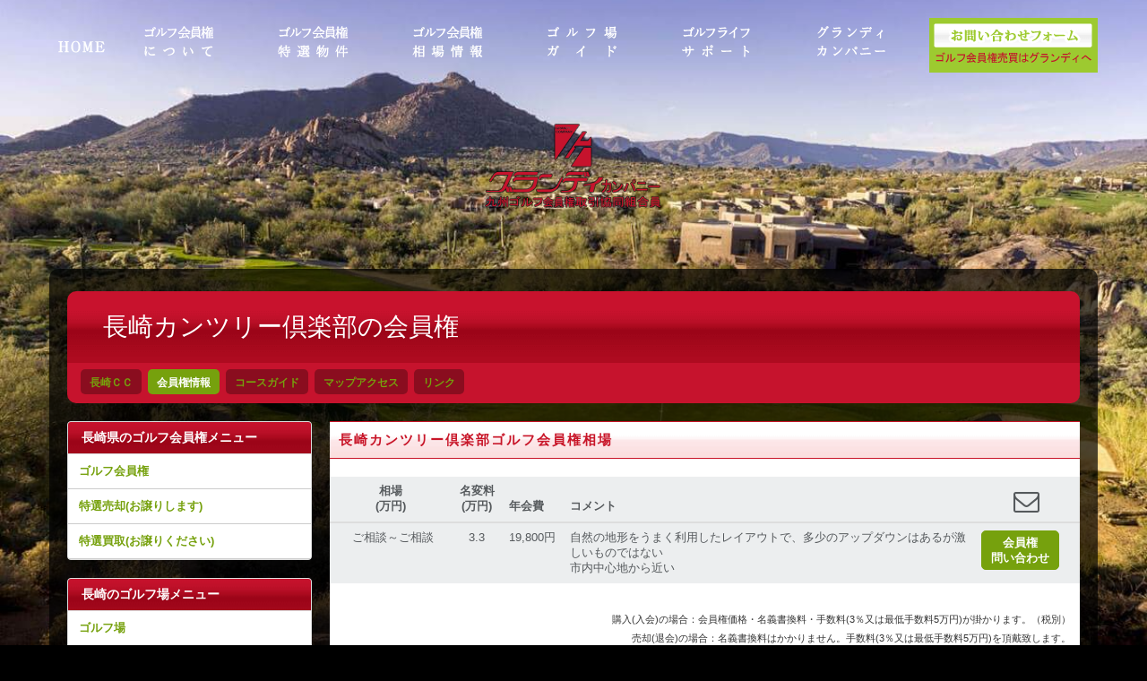

--- FILE ---
content_type: text/html; charset=UTF-8
request_url: https://www.grandygolf.net/golf_course/member.php?golfc=1673
body_size: 5316
content:
<!DOCTYPE html>
<html lang="ja">
<head>
<meta charset="utf-8">
<meta http-equiv="X-UA-Compatible" content="IE=edge">
<meta name="viewport" content="width=device-width, initial-scale=1">
<link rel="canonical" href="https://www.grandygolf.net/golf_course/member.php?golfc=1673">
<TITLE>長崎カンツリー倶楽部の会員権 - グランディカンパニー | 長崎ゴルフ会員権情報</TITLE>
<meta name="Description" content="長崎カンツリー倶楽部の会員権 - グランディカンパニー | 長崎ゴルフ会員権情報。長崎ＣＣ(ながさきかんつりーくらぶ)長崎観光貿易（株）の入会(購入)・退会(売却)をお考えの方、お気軽にご相談ください。">
<meta name="Keywords" content="長崎カンツリー倶楽部,長崎ＣＣ,メンバー,会員,入会,退会,正会員,購入,売却,ゴルフ会員権,ゴルフ,ゴルフ場,会員権,相場,売買,長崎,長崎県">
<link rel="stylesheet" href="/css/bootstrap.css" media="screen">
<link rel="stylesheet" href="/css/font-awesomea.min.css" media="screen">
<link rel="stylesheet" href="/css/animate.min.css" media="screen">
<link rel="stylesheet" href="/css/owl.carousel.css" media="screen">
<link rel="stylesheet" href="/css/plugin.css" media="screen">
<link rel="stylesheet" href="/css/custom.css" media="screen">
<link rel="stylesheet" href="/css/basestyle5.css" media="screen">
<script src="/js/jquery-1.11.1.min.js"></script>
<script src="/js/bootstraporjinal.js"></script>
<script src="/js/plugin.js"></script>
<script src="/js/footable.js"></script>
<script src="/js/customlast.js"></script>
<!--[if lt IE 9]> 
<script src="/js/modernizr-2.6.2.min.js"></script> 
<script src="/js/respond.min.js"></script>
<![endif]-->
<style type="text/css">
<!--
body::before{
content:"";
display:block;
position:fixed; top:0; left:0; z-index:-100; width:100%; height:100vh;
-webkit-background-size:cover;
background:url("/image/top15.jpg") center/cover no-repeat;}
-->
</style>
<!-- Google tag (gtag.js) -->
<script async src="https://www.googletagmanager.com/gtag/js?id=G-CWQY4F0TLN"></script>
<script>
  window.dataLayer = window.dataLayer || [];
  function gtag(){dataLayer.push(arguments);}
  gtag('js', new Date());

  gtag('config', 'G-CWQY4F0TLN');
</script>
</head>
<body name="top" id="top">
<div id="topfixback"></div>
<aside id="tit-backarea" class="backtitleimg">
<div class="container">
<div class="row">
<div id="tit-backarea-wrap">
<div id="tit-backarea-intro">
<div class="mob_hidden768 pt70"><img src="/images/logo1.png" class="highlight" alt="九州ゴルフ会員権取引グランディカンパニー"></div>
</div>
</div>
</div>
</div>
</aside>
<div id="page-content">
<div id="gotoptitback_line"></div>
<div id="page-content1" class="container_o">
<div class=" contentsback">
<div id="titlebox">
 <h1 class="titleboxtit">長崎カンツリー倶楽部の会員権</h1>
 <div id="secnavbartop" ></div>
 <nav class="secnavbar form-inline">
  <ul class="selectnavi nav navbar-nav l_tinynav marulink">
<li><a href="/golf_course/top.php?golfc=1673">長崎ＣＣ</a></li>
<li class="selected"><a id="golf_course_member" class="selectnavisel">会員権情報</a></li>
<li><a href="/golf_course/guide.php?golfc=1673" >コースガイド</a></li>
<li><a href="/golf_course/map.php?golfc=1673">マップアクセス</a></li>
<li><a href="/golf_course/link.php?golfc=1673" >リンク</a></li>
  </ul>
 </nav>

</div>
<br class="both">
<div class="divtable1 divtsm">
 <div class="hl1 col-md-9 push-md-3 g767block-m5  p0 pl10 contents"><div class="mb30">
<h2 class="ctit3">長崎カンツリー倶楽部ゴルフ会員権相場</h2>
	<div class="text-right bodywhite p10 small">

	</div>
<div class="bodywhite">
<table id="tableec1" data-expand-all="true" class="table footable table-default table-hover" data-toggle-column="last">
<thead>
<tr>
<th nowrap class="text-center">相場<br>(万円)</th>
<th nowrap class="text-center">名変料<br>(万円)</th>
<th nowrap class="tdright">年会費</th>
<th data-breakpoints="xs sm md" data-type="html" >コメント</th>
<th data-breakpoints="xs sm"  data-type="html" class="text-center"><i class="color fa fa-envelope fa-23x"></i></th>
</tr>
</thead>
<tbody>
<tr>
<td nowrap class="text-center">　 ご相談～ご相談　</td>
<td nowrap class="text-center">3.3</td>
<td nowrap class="tdright">19,800円</td>
<td>自然の地形をうまく利用したレイアウトで、多少のアップダウンはあるが激しいものではない<br>市内中心地から近い</td>
<td nowrap class="text-center"><a href="/contact/membercontact.php?gken1=42&amp;lace1=1673" title="長崎カンツリー倶楽部会員権問い合わせ" class="menulink">会員権<br class="hiddendown991">問い合わせ</a></td>
</tr>
</tbody>
</table>
<div class="text-right bodywhite p10 small">

購入(入会)の場合：会員権価格・名義書換料・手数料(3％又は最低手数料5万円)が掛かります。（税別）<br>
売却(退会)の場合：名義書換料はかかりません。手数料(3％又は最低手数料5万円)を頂戴致します。
</div>
</div>
</div><div class="mb30">
<h2 class="ctit3">長崎カンツリー倶楽部会員権補足情報</h2>
 <div class="dltable table">
  <div class="row-group">
   <dl class="panel panel-default">
       <dt class="panel-heading">経営会社</dt>
       <dd class=" line-height24 p20">長崎観光貿易（株）</dd>
   </dl>
   <dl class="panel panel-default">
       <dt class="panel-heading">経営母体</dt>
       <dd class=" line-height24 p20">---</dd>
   </dl>
   <dl class="panel panel-default">
       <dt class="panel-heading">加盟団体</dt>
       <dd class=" line-height24 p20">ＪＧＡ・ＧＵＫ</dd>
   </dl>
   <dl class="panel panel-default">
       <dt class="panel-heading">入会者（会員権購入）必要書類</dt>
       <dd class=" line-height24 p20">入会書類一式</dd>
   </dl>
   <dl class="panel panel-default">
       <dt class="panel-heading">譲渡人（会員権売却）必要書類</dt>
       <dd class=" line-height24 p20">株券 預託金証書</dd>
   </dl>
  </div>
 </div>
</div>

<div class="mb30">
<h2 class="ctit3">長崎カンツリー倶楽部コースガイド</h2>
 <div class="dltable table">
  <div class="row-group">
   <dl class="panel panel-default">
       <dt class="panel-heading">開場日</dt>
       <dd class=" line-height24 p20">1955年1月23日</dd>
   </dl>
   <dl class="panel panel-default">
       <dt class="panel-heading">コースデータ</dt>
       <dd class=" line-height24 p20">丘陵　2,772Y 9Ｈ / ＰＡＲ36</dd>
   </dl>
   <dl class="panel panel-default">
       <dt class="panel-heading">レート</dt>
       <dd class=" line-height24 p20">34.0</dd>
   </dl>
   <dl class="panel panel-default">
       <dt class="panel-heading">練習場</dt>
       <dd class=" line-height24 p20">30m/7打席</dd>
   </dl>
   <dl class="panel panel-default">
       <dt class="panel-heading">付帯施設</dt>
       <dd class=" line-height24 p20">宿泊施設： なし</dd>
   </dl>
  </div>
 </div>
</div>
<a href="/contact/membercontact.php?gken1=42&amp;lace1=1673" class="deka">長崎カンツリー倶楽部の会員権を問い合わせする</a><br class='both'></div>


 <div class="hl1 col-md-3 pull-md-9 g767block-m5 p0 pr10">
  <div id="naviboxarea">
<div class="navibox"><div class="panel panel-default" data-link="link">
<h3 class="panel-heading width100">長崎県のゴルフ会員権メニュー</h3>
<div class="panel-body mp0">
<ul class="mp0 small">
<li class="underline1"><a href="/pricenagasaki.html" class="hvr-bounce-to-right linkbottun width100">ゴルフ会員権</a></li>
<li class="underline1"><a href="/recommend/recomendsell.php?area=42" class="hvr-bounce-to-right linkbottun width100">特選売却(お譲りします)</a></li>
<li class="underline1"><a href="/recommend/recomendbuy.php?area=42"  class="hvr-bounce-to-right linkbottun width100">特選買取(お譲りください)</a></li>
</ul>
</div>
</div>
<div class="panel panel-default" data-link="link">
<h3 class="panel-heading width100">長崎のゴルフ場メニュー</h3>
<div class="panel-body mp0">
<ul class="mp0 small">
<li class="underline1"><a href="/golf_course/index.php?area=42" class="hvr-bounce-to-right linkbottun width100">ゴルフ場</a></li>
<li class="underline1 p0"><a href="/course1.html"  class="hvr-bounce-to-right linkbottun width100">ゴルフ場一覧</a></li>
<li class="underline1 mp0"><a href="/golfinfo/second.php?area=42" class="hvr-bounce-to-right linkbottun width100">ゴルフ場コースガイド</a></li>
<li class="underline1"><a href="/price/price1.html" class="hvr-bounce-to-right linkbottun width100">公式ホームページ</a></li>
</ul>
</div>
</div><div class="panel panel-default" data-link="link">
<h3 class="panel-heading width100">長崎その他のゴルフ場</h3>
<div class="panel-body mp0">
<ul class="mp0 small">
<li class="underline1">
<dl class="kenlist mp0">
<dt><a href="/golf_course/top.php?golfc=1654">つくもＧＣ</a></dt>
<dd><a href="/golf_course/member.php?golfc=1654">会員権</a></dd>
<dd><a href="/golf_course/guide.php?golfc=1654">ガイド</a></dd>
</dl>
</li>
<li class="underline1">
<dl class="kenlist mp0">
<dt><a href="/golf_course/top.php?golfc=1675">長崎国際ＧＣ</a></dt>
<dd><a href="/golf_course/member.php?golfc=1675">会員権</a></dd>
<dd><a href="/golf_course/guide.php?golfc=1675">ガイド</a></dd>
</dl>
</li>
</ul>
</div>
</div>
</div>
</div>
<br class="both">
</div>
<br class="both">
<div>
<br class="both">
<ol class="breadcrumb" itemscope itemtype="http://schema.org/BreadcrumbList">
<li itemprop="itemListElement" itemscope
itemtype="http://schema.org/ListItem">
<a itemprop="item" href="https://www.grandygolf.net/">
<span itemprop="name">ゴルフ会員権のグランディＴＯＰ</span></a>
<meta itemprop="position" content="1">
</li>
<li itemprop="itemListElement" itemscope
itemtype="http://schema.org/ListItem">
<a itemprop="item" href="https://www.grandygolf.net/souba/">
<span itemprop="name">ゴルフ会員権</span></a>
<meta itemprop="position" content="2">
</li>
<li itemprop="itemListElement" itemscope
itemtype="http://schema.org/ListItem">
<a itemprop="item" href="https://www.grandygolf.net/pricenagasaki.html">
<span itemprop="name">長崎</span></a>
<meta itemprop="position" content="3">
</li>
<li itemprop="itemListElement" itemscope
itemtype="http://schema.org/ListItem">
<span itemprop="name">長崎カンツリー倶楽部会員権</span>
<meta itemprop="position" content="4">
</li>
</ol>
</div>
</div>
</div>
</div>
<div class="p20">
<br class="both">　
</div>
<div class="backffff">
<div class="container">
<div class="row">
<h2 class="sidemenuh2">サイドメニュー</h2>
<div class="mt30 row10 contents contentsback111">
<div class="col-xs-12 col-md-6 col-lg-3 mb30 p5m0"><a href="/contact/"><img src="/images/titcon.jpg" class="highlight img-responsive" alt="お問い合わせ"></a></div>
<div class="col-xs-12 col-md-6 col-lg-3 mb30 p5m0"><a href="/membership/loan.php"><img src="/images/thumbloan.jpg" class="highlight img-responsive" alt="ローンでのゴルフ会員権購入"></a></div>
<div class="col-xs-12 col-md-6 col-lg-3 mb30 p5m0"><a href="/beginner/topmenu.php"><img src="/images/titgolf.jpg" class="highlight img-responsive" alt="ゴルフ初心者の方へ。"></a></div>
<div class="col-xs-12 col-md-6  col-lg-3 mb30 p5m0"><a href="/membership/"><img src="/images/titsapo.jpg" class="highlight img-responsive" alt="会員権取引‐トータルサポート"></a></div>
</div>
<br class="both">
<div class="bodywhite10"><a href="/souba/" class="deka">全国のゴルフ場相場情報はこちらへ</a></div>

<div class="p10">
<dl class="kenlist">
<dt><a href="/price.html">九州ゴルフ会員権</a></dt>
<dd><a href="/pricenagasaki.html">長崎</a></dd>
<dd><a href="/pricesaga.html">佐賀</a></dd>
<dd><a href="/pricefukuoka.html">福岡</a></dd>
<dd><a href="/pricekumamoto.html">熊本</a></dd>
<dd><a href="/priceooita.html">大分</a></dd>
<dd><a href="/pricemiyazaki.html">宮崎</a></dd>
<dd><a href="/pricekagoshima.html">鹿児島</a></dd>
<dd><a href="/priceokinawa.html">沖縄</a></dd>
</dl>
</div>

<div class="p10">
<dl class="kenlist">
<dt class="selectnavitit widauto">九州ゴルフ場</dt>
<dd><a href="/golf_course/index.php?area=40">福岡県</a></dd>
<dd><a href="/golf_course/index.php?area=41">佐賀県</a></dd>
<dd><a class="black" id="golf_courseplace42">長崎県</a></dd>
<dd><a href="/golf_course/index.php?area=43">熊本県</a></dd>
<dd><a href="/golf_course/index.php?area=44">大分県</a></dd>
<dd><a href="/golf_course/index.php?area=45">宮崎県</a></dd>
<dd><a href="/golf_course/index.php?area=46">鹿児島県</a></dd>
<dd><a href="/golf_course/index.php?area=47">沖縄県</a></dd>
</dl>
</div><div class="p10">
<dl class="kenlist">
<dt class="selectnavitit widauto">長崎県ゴルフ会員権特選物件 &gt;&gt;</dt>
<dd><a href="/recommend/recomendbuy.php?area=42">特選買取</a></dd>
<dd><a href="/recommend/recomendsell.php?area=42">特選売却</a></dd>
<dd><a href="/recommend/newmember.php?area=42">正会員募集</a></dd>
</dl>
</div></div>
</div>
</div>
</div>
<div id="mobmenu"></div>
<div id="pcmenu">
<header id="slpc-menu1" role="header">
<div class="menufloat container_o">
<div id="slmenu-logoleft">
<a href="/" class="hvr-bounce-to-top linkimage mp0"><img src="/imgupthumb/top1.png" alt="九州ゴルフ会員権取引協同組合員 グランディカンパニー" class="resizeimg767"></a>
</div>
<nav class="slmenu-right" role="navigation">
<ul class="slpc-menu1-ul nav navbar-nav nav-justified1">
<li><a href="/membership/" class="hvr-shutter-out-vertical linkimage"><img src="/imgupthumb/top2.png" alt="ゴルフ会員権について" class="highlight resizeimg767"></a></li>
<li><a href="/recommend/"  class="hvr-shutter-out-vertical linkimage"><img src="/imgupthumb/top3.png" alt="ゴルフ会員権特選物件" class="resizeimg767"></a></li>
<li><a href="/souba/"  class="hvr-shutter-out-vertical linkimage"><img src="/imgupthumb/top4.png" alt="ゴルフ会員権相場情報" class="resizeimg767"></a></li>
<li><a href="/golf_course/" class="hvr-shutter-out-vertical linkimage"><img src="/imgupthumb/top5.png" alt="全国ゴルフ場案内" class="resizeimg767"></a></li>
<li><a href="/beginner/topmenu.php" class="hvr-shutter-out-vertical linkimage"><img src="/imgupthumb/top6.png" alt="ゴルフライフサポート" class="resizeimg767"></a></li>
<li><a href="/profile/" class="hvr-shutter-out-vertical linkimage"><img src="/imgupthumb/top7.png" alt="グランディについて" class="resizeimg767"></a></li>
</ul>
</nav>
<div id="slmenu-logoright"><a href="/contact/"><img src="/images/tit333.png" alt="お問い合わせ" class="highlight img-responsive"></a></div>
</div>
</header>
</div>
<div id="bottom">
<div class="bottomback mt0">
<div class="container">
<footer>
<div class="row">
<div class="col-lg-12">
<div class="mb10"><a href="/"><img  src="/images/logo0.png" class="highlight" alt="ゴルフ会員権グランディホーム"></a></div>
<div class="textleft767 p10">九州（福岡・佐賀・長崎・大分・熊本・宮崎・鹿児島・沖縄）を中心に全国のゴルフ会員権相場価格・売買情報の案内及び取引のサポートを行います。 <br>
日本全国約１８００件のゴルフ場紹介･地図・天気予報などのリンク、公式ホームページ一覧(リンク集）・ゴルフ場の会員権に関するニュースを掲載しています。 <br>
又、初心者の方への手引きやゴルフ場の入会(会員権購入)や退会(会員権売却)時の流れ、<br>正会員（メンバー）について、長崎の会員権名義書換（名義変更）、売却時の税金シミュレーションや会員権購入ローンなどゴルフを愛する皆様を様々な情報でフルサポート！ <br>
Pagetitle：長崎カンツリー倶楽部の会員権　Pageurl：https://www.grandygolf.net/golf_course/member.php?golfc=1673<br>長崎県ゴルフ場、長崎ＣＣのゴルフ会員権(メンバーシップ)。長崎カンツリー倶楽部(ながさきかんつりーくらぶ)長崎の会員権を購入（入会）・売却（退会）をお考えの方、お気軽にご相談ください。<br>長崎ＣＣコースについて：２番は333ヤードの打ち上げ。<br><br>設計者 : 自社 。</div>〒851-0121 長崎県長崎市宿町560－1サンフラワー宿町603　九州ゴルフ会員権取引協同組合員 グランディカンパニー <br>
TEL：090-3463-9302 FAX：095-894-7942 TIME：9:00～20:00　WEEK : 月～土　HOMEPAGEURL：https://www.grandygolf.net <br>
Golf club membership trading. Copylight(c)2000-2018 Grandy Company Corporation All rights reserved. </div>
</div>
</footer>
</div>
</div>
</div>
<a href="#top" id="gotop" data-link="link"><i class="fa fa-angle-up fa-3x"></i></a>
</body>
</html>

--- FILE ---
content_type: text/css
request_url: https://www.grandygolf.net/css/custom.css
body_size: 3351
content:
@charset "UTF-8";
body{
	background-color: #000000;
font-family: Quicksand, '游ゴシック体', 'Yu Gothic', YuGothic, 'ヒラギノ角ゴシック Pro', 'Hiragino Kaku Gothic Pro', メイリオ, Meiryo, Osaka, 'ＭＳ Ｐゴシック', 'MS PGothic', sans-serif;
word-wrap: break-word !important;
}
td{
word-break: break-all !important;
}
.affix {
	top: 0;
	margin-top: 50px;
	width: 100%;
	z-index: 990;
	margin-bottom: 50px;
}
.navbar {
	margin-bottom: 0px;
}
.affix ~ .container-fluid {
	position: relative;
	top: 150px;
}
.navbar-inverse.affix .navbar-collapse {
	max-height: 340px;
}
@media (max-device-width: 480px) {
	.navbar-inverse.affix .navbar-collapse {
		max-height: 200px;
	}
}
.navbar-collapse.in {
  -webkit-overflow-scrolling: auto;
}
#slidemenu2 {
	overflow-y: hidden;
}
#slidemenu2.secoundfix {
	overflow-y: visible;
-webkit-overflow-scrolling: auto;
}
.secnavbar {
display:inline;
padding:0px;
}
.secoundfix {
	position: fixed;
	overflow: visible;
-webkit-overflow-scrolling: auto;
	top: 0;
	margin-top: 50px;
	width: 100%;
	z-index: 990;
}
.secoundfix .collapse.in {
	height: 350px;
}
@media (min-width: 768px) {
	.fixBox {
		position: absolute;
		width: 100%;
	}
	#naviboxarea {
		position: relative;
		overflow: hidden;
		height: 100%;
	}
	#naviboxarea:after {
		content: "";
		display: block;
		clear: both;
		overflow: hidden;
	}
}
@media (max-width: 767px) {
	.fixBox {
		position: static;
	}
}

.non_colorboder {
  border:none;
  background:none;
	box-shadow: none !important;
	-webkit-box-shadow: none !important;
	-moz-box-shadow: none !important;

}

@media screen and (max-width: 767px) {
.navbar-default.non_colorboder {
		border: none;
		background: rgba(255, 255, 255, 0.9) !important;
	}
.navbar-default.non_colorboder .navbar-collapse {
		background: none;
	}
.navbar-default.non_colorboder .slidecon {
		background: rgba(255, 255, 255, 0.9) !important;
	}
.navbar-inverse.non_colorboder {
		background: rgba(0, 0, 0, 0.9) !important;
	}
.navbar-inverse.non_colorboder .slidecon {
		background: rgba(0, 0, 0, 0.9) !important;
	}
.navbar-inverse.non_colorboder .navbar-collapse {
		background: none;
	}
}
.navbar-nav li {
	border-bottom: 0px solid orange;
}
.navbar-toggle {
	margin-right: 15px;
	margin-left: 15px;
}
.tagglehosoku {
	position: relative;
	float: right;
	padding: 11px 5px 5px 0px;
	margin-top: 0px;
	margin-right: 0px;
	margin-bottom: 0px;
}
.tagglehosoku li {
	display: inline-block;
	padding-right: 5px;
	padding-left: 5px;
}
@media screen and (min-width: 768px) {
	.tagglehosoku {
		display: none;
	}
}
#title-back {
		height:450px;
}


#title-back-intro {
	padding-bottom: 50px;
}
#title-back-intro img {
	margin: 35px 0px 0px 0px;
}
#title-back-intro > h1 {
		font-size: 48px;
		line-height: 52px;
		letter-spacing: 7px;
	margin: 15px 0px 0px 0px;
}
	#page-content0 {
	margin-top:0px;
	padding-top: 500px;
	width: 100%;
	position: relative;
	}


.toplogo{
margin-left:auto !important;
margin-right:auto !important;
max-width:100%;
margin-top:0px;
padding-top:0px;
}
.toplogomae{
margin-top:0px;
padding-top:0px;
}


@media screen and (max-width: 767px) {
.toplogomae{
margin-top:80px;
}

	#page-content0 {
	padding-top: 250px;
	}

	#title-back {
		height: 400px;
	}
	#title-back-intro > h1 {
		font-size: 48px;
		line-height: 52px;
		letter-spacing: 7px;
		margin: 100px 0px 0px 0px;
	}
}


#page-content {
	margin-top:0px;
	padding-top: 300px;
	width: 100%;

	position: relative;
}


#page-content.slide-active {
	padding-top: 0;
	pointer-events: none;
	opacity: 0.3;
}
body.slide-active {
	overflow: hidden;
	height: 100%;
}


@media (min-width: 768px) {
	#page-content {
	padding-top: 300px;
		left: 0 !important;
		position: relative;
		border: 0px solid orange;
	}
}
#bodyc {
	background-color: #ffffff;
	border: 0px solid #000;
	padding: 20px 20px 20px 20px;
	/* border-radius */
	
	border-radius: 7px;
	-webkit-border-radius: 10px;
	-moz-border-radius: 10px;
	box-shadow: rgba(20, 20, 20, 0.02745) 0px 0px 3px 3px;
	-webkit-box-shadow: rgba(20, 20, 20, 0.02745) 0px 0px 3px 3px;
	-moz-box-shadow: rgba(20, 20, 20, 0.02745) 0px 0px 3px 3px;
}
.selectnavi{
	margin-bottom: 0px;
}
.tinynav {
	display: none !important;
}
/* styles for mobile */

@media screen and (max-width: 991px) {
	.tinynav {
		display:inline-block !important;
	}
	.selectnavi {
		display: none;
	}
}
.panel.panel-default.non_border {
	border: none !important;
}
.table-of-contents {
	margin-top: 1em;
}
.progress {
	margin-bottom: 15px;
}
.page-header {
  border-bottom: 0px solid #eee;
 } 
  
.page-header h1 {
 border:0px solid #eee;
 	font-size: 4em;
}
.fa-23x {
	font-size: 2.3em;
}
@media screen and (min-width: 768px) {
	.mauto {
font-size:0px;
		margin: 0px auto;
		text-align: center;
	}
	.mauto ul {
font-size:12.5px;
		display: inline-block;
		float: none;
		margin: 0px auto;
	}
}
/* adjust body when menu is open */

.cboth, .both {
	clear: both;
}
.oh {
	overflow: hidden;
}
.relative {
	position: relative;
}
.relative_autoh {
	position: relative;
}
.leftc {
	left: 0;
}
.rightc {
	right: 0;
}
.displaynone {
	display: none !important;
}
.nowrap {
	white-space: nowrap;
}
.non_nowrap {
	white-space: normal !important;
}
.maginauto {
	margin: auto;
}
.vmiddle {
	vertical-align: middle;
}
.floatclear {
	clear: both;
	margin: 10px;
}
.line-height0 {
	margin: 0px !important;
	padding: 0px !important;
	line-height: 0px !important;
}
.line-height24 {
	line-height: 24px;
}
.border1 {
	border: 1px solid #cccccc;
}
.borderless {
	margin-left: 15%;
	width: 85% !important;
}
.borderless td, .borderless th {
	border: none;
}
.boder1_p10_m_top5 {
	margin: 5px 0px;
	padding: 10px;
	border: 1px dotted #5a3311;
}
.underline {
	border-bottom: 2px dotted #ccc !important;
}
.underline1 {
	border-bottom: 1px solid #ccc !important;
}
.underline767, .underline767_m_side30 {
	display: none;
}
@media (max-width: 767px) {
	.underline767 {
		display: block;
		clear: both;
		margin: 10px 0px 25px 0px;
		border-bottom: 2px dotted #ccc !important;
	}
	.underline767_m_side30 {
		display: block;
		clear: both;
		margin: 10px 30px 25px 30px;
		border-bottom: 2px dotted #ccc !important;
	}
}
h4.imgthumbtit,.desp_shadow{
	text-shadow: 1px 3px #fff, 1px -3px #fff, -1px 3px #fff, -1px -3px #fff, 2px 2px #fff, 2px -2px #fff, -2px 2px #fff, -2px -2px #fff, 3px 1px #fff, 3px -1px #fff, -3px 1px #fff, -3px -1px #fff !important;
}

.button_shadow {
	border-radius: 7px;
	-webkit-border-radius: 10px;
	-moz-border-radius: 10px;
	box-shadow: rgba(20, 20, 20, 0.02745) 0px 0px 3px 3px;
	-webkit-box-shadow: rgba(20, 20, 20, 0.02745) 0px 0px 3px 3px;
	-moz-box-shadow: rgba(20, 20, 20, 0.02745) 0px 0px 3px 3px;
	border: 1px solid #dbdbdb;
}
.non_shadow {
	box-shadow: none !important;
	-webkit-box-shadow: none !important;
	-moz-box-shadow: none !important;
	text-shadow: none !important;
	-webkit-shadow: none !important;
	-moz-shadow: none !important;
	-ms-shadow: none !important;
}
.non_back {
	border: none !important;
	border-radius: 0px !important;
	-webkit-border-radius: 0px !important;
	-moz-border-radius: 0px !important;
	box-shadow: none !important;
	-webkit-box-shadow: none !important;
	-moz-box-shadow: none !important;
}

.non_border {
	border: none !important;
}



.width70 {
	width: 70%;
}
.width100 {
	width: 100%;
}
.widthauto {
	width: auto;
}
.width200 {
	width: 200px;
}

.mp0,p0m0 {
	padding: 0px;
	margin: 0px;
	border: 0px solid #c0c0c0;
}
.p0 {
	padding: 0px;
	border: 0px solid #c0c0c0;
}
.p5m0 {
	padding: 5px;
	margin: 0px
}
.p10m0 {
	padding: 10px;
	margin: 0px
}
.mb5 {
	margin-bottom: 5px;
}
.mb10 {
	margin-bottom: 10px;
}
.mb20 {
	margin-bottom: 20px;
}
.mb30 {
	margin-bottom: 30px;
}
.mt10 {
	margin-top: 10px;
}
.mt0 {
	margin-top: 0px;
}
.mt20 {
	margin-top: 20px;
}
.mt30 {
	margin-top: 30px;
}

.mt45{
	margin:45px 0px 0px 0px;
}
.mt50{
margin-top:50px
}

.mp15div div {
	padding: 15px;
	margin: 15px;
	border: 1px solid #c0c0c0;
}
.m15p0div div {
	padding: 0px;
	margin: 15px;
	border: 1px solid #c0c0c0;
}
.p15m0div div {
	padding: 15px;
	margin: 0px;
	border: 1px solid #c0c0c0;
}
.mp0div div {
	padding: 0px;
	margin: 0px;
	border: 1px solid #c0c0c0;
}
.p10div div {
	padding: 10px;
	border: 1px solid #c0c0c0;
}
.divborder div {
	border: 1px solid #c0c0c0;
}

.mp15div div {
	padding: 15px;
	margin: 15px;
	border: 1px solid #c0c0c0;
}
.m15p0div div {
	padding: 0px;
	margin: 15px;
	border: 1px solid #c0c0c0;
}
.p15m0div div {
	padding: 15px;
	margin: 0px;
	border: 1px solid #c0c0c0;
}
.mp0div div {
	padding: 0px;
	margin: 0px;
	border: 1px solid #c0c0c0;
}
.p10div div {
	padding: 10px;
	border: 1px solid #c0c0c0;
}
.divborder div {
	border: 1px solid #c0c0c0;
}

.p10 {
	padding: 10px !important;
}
.p20 {
	padding: 20px;
}
.pw20 {
	padding: 0px 20px;
}
.ph20 {
	padding: 20px 0px;
}

.pm_s0m15 {
	padding: 15px;
	margin: 0px
}
.pm_s0m20, .pm_s5m20 {
	padding: 20px;
	margin: 0px
}
.pmside_s0m20, .pmside_s5m20 {
	padding: 0px 20px;
	margin: 0px
}

.ph30mob15 {
	padding: 30px 0px;
}
.ph45mob30 {
	padding: 45px 0px;
}
.mb45mob15 {
	margin-bottom: 45px;
}

.pl10{
padding-left:10px
}

.pr10{
padding-right:10px
}


.dis-1199-block, .dis-991-block, .dis-767-block {
	display: none !important;
}

@media (max-width: 1199px) {
	.dis-1199-block {
		display: block !important;
	}
}
@media (max-width: 991px) {
	.dis-991-block {
		display: block !important;
	}
	.hiddendown991 {
		display: none;
	}
	
}

@media screen and (max-width: 767px) {
.pl10{
padding-left:0px
}

.pr10{
padding-right:0px
}
	.dis-767-block {
		display: block !important;
	}
	.textcenter767 {
		text-align: center;
	}
	.textleft767 {
		text-align: left;
	}
	.hiddendown767 {
		display: none;
	}
	.pm_s0m20, pmside_s0m20, pmside_s0m15 {
		padding: 0px;
		margin: 0px
	}
	.pm_s5m20 {
		padding: 5px;
		margin: 0px
	}
	.pmside_s5m20 {
		padding: 0px 5px;
		margin: 0px
	}
.ph30mob15 {
	padding: 15px 0px;
}
.ph45mob30 {
	padding: 30px 0px;
}
.mb45mob15 {
	margin-bottom: 15px;
}
	.mob_hidden768 {
		display: none;
	}
}


@media (max-width: 543px) {
	.mb15_543 {
		margin-bottom: 15px;
	}
	.textcenter543 {
		text-align: center;
	}
	.hiddendown543 {
		display: none;
	}
	.mp0543 {
		margin: 0px;
		padding: 0px;
	}
}

@media (min-width: 544px) {
	.hiddenup544 {
		display: none;
	}
	.pad20up544 {
		padding: 20px;
	}
}
@media (min-width: 768px) {
	.pc_hidden767 {
		display: none;
	}
	.hiddenup768 {
		display: none;
	}
	.wid768_400 {
		width: 400px;
	}
}
@media (min-width: 992px) {
	.hiddenup992 {
		display: none;
	}
	.hiddenup992px,.pw992_5p {
		padding: 0px 5%;
	}
}

@media (max-width: 767px) {
	.g767block {
		display: block;
		width: 100%;
	}
	.g767blockli li {
		display: block;
		width: 100%;
	}
	.g767block-m5 {
		display: block;
		width: 100%;
		margin: 5px 0px;
	}
	.g767center {
		text-align: center;
	}
	.g767left {
		text-align: left;
	}
	.g767right {
		text-align: right;
	}
	.g767right {
		text-align: right;
	}
	.g767mb45 {
		margin-bottom: 45px;
	}
}


.font80 {
	font-size: 80%;
}
.bold {
	font-weight: bold;
}
.red {
	color: red;
}
.inputerr {
	background-color: red;
	color: #ffffff;
	padding: 5px;
}
/*
a:not(.btn){
color:#37a0db !important;
}
a:hover:not(.btn),a:focus:not(.btn){
color:#004c77 !important;
}
*/

.w190{
width:190px
}
@media (max-width: 420px) {

.contentsback{
padding-left:0px !important;
padding-right:0px !important;
}
#page-content{
padding-left:0px !important;
padding-right:0px !important;

}
.membership {
	width: 350px !important;
margin-left:-20px
}
.bodydata{
padding-left:0px ;
padding-right:0px;

}

.bodydata .text-right{
padding-left:10px !important;
padding-right:10px !important;

}


.w190{
width:150px
}

}


.bodydata0 {
	background-color: #ffffff;
	padding: 10px;
}


.hiduke{
width:120px;font-size:90%
}


.deka{
padding:20px;
display:block;
font-weight:bold;
line-height:28px;
font-size:21px;
margin-top:15px;
margin-bottom:40px;
background-color:#37a0db;
color:#ffffff;
border:2px solid #ffffff !important;
text-align:center;
    background-image:-moz-linear-gradient(
    top,
    #76a10d 0%,
    #76a10d 49%,
    #5a7e02 50%,
    #76a10d);
 
    background-image:-webkit-gradient(
    linear,left top,left bottom,
    from(#76a10d),
    color-stop(0.49,#76a10d),
    color-stop(0.50,#5a7e02),
    to(#76a10d));
	border-radius: 7px;
	-webkit-border-radius: 10px;
	-moz-border-radius: 10px;
	box-shadow: rgba(20, 20, 20, 0.02745) 0px 0px 3px 3px;
	-webkit-box-shadow: rgba(20, 20, 20, 0.02745) 0px 0px 3px 3px;
	-moz-box-shadow: rgba(20, 20, 20, 0.02745) 0px 0px 3px 3px;

}
.deka:hover{
background-color:#ffffff;
color:#76a10d !important;
border:2px solid #76a10d !important;
    background-image:-moz-linear-gradient(
    top,
    #f7f7f7 0%,
    #f7f7f7 49%,
    #e5e5e5 50%,
    #f7f7f7);
 
    background-image:-webkit-gradient(
    linear,left top,left bottom,
    from(#f7f7f7),
    color-stop(0.49,#f7f7f7),
    color-stop(0.50,#e5e5e5),
    to(#f7f7f7));

}

.pt70{
padding-top:100px
}
.kakaku{
	white-space: nowrap;
}

.backffff {
	background-color: #ffffff;
	padding: 50px 0px;
background-color: rgba(255,255,255,0.8);
}
.backgggg {
	background:none;
	padding: 50px 0px;
background-color: rgba(0,0,0,0.8);
}
.mt0{
margin-top:0px !important;
}
.backgggg h3 {
color:#ffffff
}

.backgggg h3,.backffff h3 ,.back0000 h3  {
text-align:center;
font-size:42px;
padding:0px 10px;
padding-bottom:30px;
}
@media (max-width: 767px) {
.backgggg h3,.backffff h3 ,.back0000 h3  {
font-size:36px;
}

}


--- FILE ---
content_type: application/javascript
request_url: https://www.grandygolf.net/js/footable.js
body_size: 51770
content:
/*
* FooTable v3 - FooTable is a jQuery plugin that aims to make HTML tables on smaller devices look awesome.
* @version 3.1.1
* @link http://fooplugins.com
* @copyright Steven Usher & Brad Vincent 2015
* @license Released under the GPLv3 license.
*/
(function($, F){
	// add in console we use in case it's missing
	window.console = window.console || { log:function(){}, error:function(){} };

	/**
	 * The jQuery plugin initializer.
	 * @function jQuery.fn.footable
	 * @param {(object|FooTable.Defaults)} [options] - The options to initialize the plugin with.
	 * @param {function} [ready] - A callback function to execute for each initialized plugin.
	 * @returns {jQuery}
	 */
	$.fn.footable = function (options, ready) {
		options = options || {};
		// make sure we only work with tables
		return this.filter('table').each(function (i, tbl) {
			F.init(tbl, options, ready);
		});
	};

	var debug_defaults = {
		events: []
	};
	F.__debug__ = JSON.parse(localStorage.getItem('footable_debug')) || false;
	F.__debug_options__ = JSON.parse(localStorage.getItem('footable_debug_options')) || debug_defaults;

	/**
	 * Gets or sets the internal debug variable which enables some additional logging to the console.
	 * When enabled this value is stored in the localStorage so it can persist across page reloads.
	 * @param {boolean} value - Whether or not to enable additional logging.
	 * @param {object} [options] - Any debug specific options.
	 * @returns {(boolean|undefined)}
	 */
	F.debug = function(value, options){
		if (!F.is.boolean(value)) return F.__debug__;
		F.__debug__ = value;
		if (F.__debug__){
			localStorage.setItem('footable_debug', JSON.stringify(F.__debug__));
			F.__debug_options__ = $.extend(true, {}, debug_defaults, options || {});
			if (F.is.hash(options)){
				localStorage.setItem('footable_debug_options', JSON.stringify(F.__debug_options__));
			}
		} else {
			localStorage.removeItem('footable_debug');
			localStorage.removeItem('footable_debug_options');
		}
	};

	/**
	 * Gets the FooTable instance of the supplied table if one exists.
	 * @param {(jQuery|jQuery.selector|HTMLTableElement)} table - The jQuery table object, selector or the HTMLTableElement to retrieve FooTable from.
	 * @returns {(FooTable.Table|undefined)}
	 */
	F.get = function(table){
		return $(table).first().data('__FooTable__');
	};

	/**
	 * Initializes a new instance of FooTable on the supplied table.
	 * @param {(jQuery|jQuery.selector|HTMLTableElement)} table - The jQuery table object, selector or the HTMLTableElement to initialize FooTable on.
	 * @param {object} options - The options to initialize FooTable with.
	 * @param {function} [ready] - A callback function to execute once the plugin is initialized.
	 * @returns {FooTable.Table}
	 */
	F.init = function(table, options, ready){
		var ft = F.get(table);
		if (ft instanceof F.Table) ft.destroy();
		return new F.Table(table, options, ready);
	};

	/**
	 * Gets the FooTable.Row instance for the supplied element.
	 * @param {(jQuery|jQuery.selector|HTMLTableElement)} element - A jQuery object, selector or the HTMLElement of an element to retrieve the FooTable.Row for.
	 * @returns {FooTable.Row}
	 */
	F.getRow = function(element){
		// to get the FooTable.Row object simply walk up the DOM, find the TR and grab the __FooTableRow__ data value
		var $row = $(element).closest('tr');
		// if this is a detail row get the previous row in the table to get the main TR element
		if ($row.hasClass('footable-detail-row')){
			$row = $row.prev();
		}
		// grab the row object
		return $row.data('__FooTableRow__');
	};

	// The below are external type definitions mainly used as pointers to jQuery docs for important information
	/**
	 * jQuery is a fast, small, and feature-rich JavaScript library. It makes things like HTML document traversal and manipulation, event handling, animation, and Ajax much simpler with an easy-to-use API
	 * that works across a multitude of browsers. With a combination of versatility and extensibility, jQuery has changed the way that millions of people write JavaScript.
	 * @name jQuery
	 * @constructor
	 * @returns {jQuery}
	 * @see {@link http://api.jquery.com/}
	 */

	/**
	 * This object provides a subset of the methods of the Deferred object (then, done, fail, always, pipe, and state) to prevent users from changing the state of the Deferred.
	 * @typedef {object} jQuery.Promise
	 * @see {@link http://api.jquery.com/Types/#Promise}
	 */

	/**
	 * As of jQuery 1.5, the Deferred object provides a way to register multiple callbacks into self-managed callback queues, invoke callback queues as appropriate,
	 * and relay the success or failure state of any synchronous or asynchronous function.
	 * @typedef {object} jQuery.Deferred
	 * @see {@link http://api.jquery.com/Types/#Deferred}
	 */

	/**
	 * jQuery's event system normalizes the event object according to W3C standards. The event object is guaranteed to be passed to the event handler. Most properties from
	 * the original event are copied over and normalized to the new event object.
	 * @typedef {object} jQuery.Event
	 * @see {@link http://api.jquery.com/category/events/event-object/}
	 */

	/**
	 * Provides a way to execute callback functions based on one or more objects, usually Deferred objects that represent asynchronous events.
	 * @memberof jQuery
	 * @function when
	 * @param {...jQuery.Deferred} deferreds - Any number of deferred objects to wait for.
	 * @returns {jQuery.Promise}
	 * @see {@link http://api.jquery.com/jQuery.when/}
	 */

	/**
	 * The jQuery.fn namespace used to register plugins with jQuery.
	 * @memberof jQuery
	 * @namespace fn
	 * @see {@link http://learn.jquery.com/plugins/basic-plugin-creation/}
	 */
})(
	jQuery,
	/**
	 * The core FooTable namespace containing all the plugin code.
	 * @namespace
	 */
	FooTable = window.FooTable || {}
);
(function(F){
	var returnTrue = function(){ return true; };

	/**
	 * This namespace contains commonly used array utility methods.
	 * @namespace {object} FooTable.arr
	 */
	F.arr = {};

	/**
	 * Iterates over each item in the supplied array and performs the supplied function passing in the current item as the first argument.
	 * @memberof FooTable.arr
	 * @function each
	 * @param {Array} array - The array to iterate
	 * @param {function} func - The function to execute for each item. The first argument supplied to this function is the current item and the second is the current index.
	 */
	F.arr.each = function (array, func) {
		if (!F.is.array(array) || !F.is.fn(func)) return;
		for (var i = 0, len = array.length; i < len; i++) {
			if (func(array[i], i) === false) break;
		}
	};

	/**
	 * Get all items in the supplied array that optionally matches the supplied where function. If no items are found an empty array is returned.
	 * @memberof FooTable.arr
	 * @function get
	 * @param {Array} array - The array to get items from.
	 * @param {function} where - This function must return a boolean value, true includes the item in the result array.
	 * @returns {Array}
	 */
	F.arr.get = function (array, where) {
		var result = [];
		if (!F.is.array(array)) return result;
		if (!F.is.fn(where)) return array;
		for (var i = 0, len = array.length; i < len; i++) {
			if (where(array[i], i)) result.push(array[i]);
		}
		return result;
	};

	/**
	 * Get a boolean value indicating if any item exists in the supplied array that optionally matches the supplied where function.
	 * @memberof FooTable.arr
	 * @function any
	 * @param {Array} array - The array to check.
	 * @param {function} [where] - [Optional] This function must return a boolean value, true indicates that the current item is a valid match.
	 * @returns {boolean}
	 */
	F.arr.any = function (array, where) {
		if (!F.is.array(array)) return false;
		where = F.is.fn(where) ? where : returnTrue;
		for (var i = 0, len = array.length; i < len; i++) {
			if (where(array[i], i)) return true;
		}
		return false;
	};

	/**
	 * Checks if the supplied value exists in the array.
	 * @memberof FooTable.arr
	 * @function contains
	 * @param {Array} array - The array to check.
	 * @param {*} value - The value to check for.
	 * @returns {boolean}
	 */
	F.arr.contains = function(array, value){
		if (!F.is.array(array) || F.is.undef(value)) return false;
		for (var i = 0, len = array.length; i < len; i++) {
			if (array[i] == value) return true;
		}
		return false;
	};

	/**
	 * Get the first item in the supplied array that optionally matches the supplied where function. If no item is found null is returned.
	 * @memberof FooTable.arr
	 * @function first
	 * @param {Array} array - The array to get the item from.
	 * @param {function} [where] - [Optional] This function must return a boolean value, true indicates that the current item can be returned.
	 * @returns {(*|null)}
	 */
	F.arr.first = function (array, where) {
		if (!F.is.array(array)) return null;
		where = F.is.fn(where) ? where : returnTrue;
		for (var i = 0, len = array.length; i < len; i++) {
			if (where(array[i], i)) return array[i];
		}
		return null;
	};

	/**
	 * Creates a new array from the results of the supplied getter function. If no items are found an empty array is returned, to exclude an item from the results return null.
	 * @memberof FooTable.arr
	 * @function map
	 * @param {Array} array - The array to iterate.
	 * @param {function} getter - This function must return either a new value or null.
	 * The first argument is the result being returned at this point in the iteration. The second argument is the current item being iterated.
	 * @returns {(*|null)}
	 */
	F.arr.map = function (array, getter) {
		var result = [], returned = null;
		if (!F.is.array(array) || !F.is.fn(getter)) return result;
		for (var i = 0, len = array.length; i < len; i++) {
			if ((returned = getter(array[i], i)) != null) result.push(returned);
		}
		return result;
	};

	/**
	 * Removes items from the array matching the supplied where function. All removed items are returned in a new array.
	 * @memberof FooTable.arr
	 * @function remove
	 * @param {Array} array - The array to iterate and remove items from.
	 * @param {function} where - This function must return a boolean value, true includes the item in the result array.
	 * @returns {*}
	 */
	F.arr.remove = function (array, where) {
		var remove = [], removed = [];
		if (!F.is.array(array) || !F.is.fn(where)) return removed;
		var i = 0, len = array.length;
		for (; i < len; i++) {
			if (where(array[i], i, removed)){
				remove.push(i);
				removed.push(array[i]);
			}
		}
		// sort the indexes to be removed from largest to smallest
		remove.sort(function(a, b){ return b - a; });
		i = 0; len = remove.length;
		for(; i < len; i++){
			var index = remove[i] - i;
			array.splice(index, 1);
		}
		return removed;
	};

	/**
	 * Deletes a single item from the array. The item if removed is returned.
	 * @memberof FooTable.arr
	 * @function delete
	 * @param {Array} array - The array to iterate and delete the item from.
	 * @param {*} item - The item to find and delete.
	 * @returns {(*|null)}
	 */
	F.arr.delete = function(array, item){
		var remove = -1, removed = null;
		if (!F.is.array(array) || F.is.undef(item)) return removed;
		var i = 0, len = array.length;
		for (; i < len; i++) {
			if (array[i] == item){
				remove = i;
				removed = array[i];
				break;
			}
		}
		if (remove != -1) array.splice(remove, 1);
		return removed;
	};

	/**
	 * Replaces a single item in the array with a new one.
	 * @memberof FooTable.arr
	 * @function replace
	 * @param {Array} array - The array to iterate and replace the item in.
	 * @param {*} oldItem - The item to be replaced.
	 * @param {*} newItem - The item to be inserted.
	 */
	F.arr.replace = function(array, oldItem, newItem){
		var index = array.indexOf(oldItem);
		if (index !== -1) array[index] = newItem;
	};

})(FooTable);
(function (F) {

	/**
	 * This namespace contains commonly used 'is' type methods that return boolean values.
	 * @namespace FooTable.is
	 */
	F.is = {};

	/**
	 * Checks if the type of the value is the same as that supplied.
	 * @memberof FooTable.is
	 * @function type
	 * @param {*} value - The value to check the type of.
	 * @param {string} type - The type to check for.
	 * @returns {boolean}
	 */
	F.is.type = function (value, type) {
		return typeof value === type;
	};

	/**
	 * Checks if the value is defined.
	 * @memberof FooTable.is
	 * @function defined
	 * @param {*} value - The value to check is defined.
	 * @returns {boolean}
	 */
	F.is.defined = function (value) {
		return typeof value !== 'undefined';
	};

	/**
	 * Checks if the value is undefined.
	 * @memberof FooTable.is
	 * @function undef
	 * @param {*} value - The value to check is undefined.
	 * @returns {boolean}
	 */
	F.is.undef = function (value) {
		return typeof value === 'undefined';
	};

	/**
	 * Checks if the value is an array.
	 * @memberof FooTable.is
	 * @function array
	 * @param {*} value - The value to check.
	 * @returns {boolean}
	 */
	F.is.array = function (value) {
		return '[object Array]' === Object.prototype.toString.call(value);
	};

	/**
	 * Checks if the value is a date.
	 * @memberof FooTable.is
	 * @function date
	 * @param {*} value - The value to check.
	 * @returns {boolean}
	 */
	F.is.date = function (value) {
		return '[object Date]' === Object.prototype.toString.call(value) && !isNaN(value.getTime());
	};

	/**
	 * Checks if the value is a boolean.
	 * @memberof FooTable.is
	 * @function boolean
	 * @param {*} value - The value to check.
	 * @returns {boolean}
	 */
	F.is.boolean = function (value) {
		return '[object Boolean]' === Object.prototype.toString.call(value);
	};

	/**
	 * Checks if the value is a string.
	 * @memberof FooTable.is
	 * @function string
	 * @param {*} value - The value to check.
	 * @returns {boolean}
	 */
	F.is.string = function (value) {
		return '[object String]' === Object.prototype.toString.call(value);
	};

	/**
	 * Checks if the value is a number.
	 * @memberof FooTable.is
	 * @function number
	 * @param {*} value - The value to check.
	 * @returns {boolean}
	 */
	F.is.number = function (value) {
		return '[object Number]' === Object.prototype.toString.call(value) && !isNaN(value);
	};

	/**
	 * Checks if the value is a function.
	 * @memberof FooTable.is
	 * @function fn
	 * @param {*} value - The value to check.
	 * @returns {boolean}
	 */
	F.is.fn = function (value) {
		return (F.is.defined(window) && value === window.alert) || '[object Function]' === Object.prototype.toString.call(value);
	};

	/**
	 * Checks if the value is an error.
	 * @memberof FooTable.is
	 * @function error
	 * @param {*} value - The value to check.
	 * @returns {boolean}
	 */
	F.is.error = function (value) {
		return '[object Error]' === Object.prototype.toString.call(value);
	};

	/**
	 * Checks if the value is an object.
	 * @memberof FooTable.is
	 * @function object
	 * @param {*} value - The value to check.
	 * @returns {boolean}
	 */
	F.is.object = function (value) {
		return '[object Object]' === Object.prototype.toString.call(value);
	};

	/**
	 * Checks if the value is a hash.
	 * @memberof FooTable.is
	 * @function hash
	 * @param {*} value - The value to check.
	 * @returns {boolean}
	 */
	F.is.hash = function (value) {
		return F.is.object(value) && value.constructor === Object && !value.nodeType && !value.setInterval;
	};

	/**
	 * Checks if the supplied object is an HTMLElement
	 * @memberof FooTable.is
	 * @function element
	 * @param {object} obj - The object to check.
	 * @returns {boolean}
	 */
	F.is.element = function (obj) {
		return typeof HTMLElement === 'object'
			? obj instanceof HTMLElement
			: obj && typeof obj === 'object' && obj !== null && obj.nodeType === 1 && typeof obj.nodeName === 'string';
	};

	/**
	 * This is a simple check to determine if an object is a jQuery promise object. It simply checks the object has a "then" and "promise" function defined.
	 * The promise object is created as an object literal inside of jQuery.Deferred.
	 * It has no prototype, nor any other truly unique properties that could be used to distinguish it.
	 * This method should be a little more accurate than the internal jQuery one that simply checks for a "promise" method.
	 * @memberof FooTable.is
	 * @function promise
	 * @param {object} obj - The object to check.
	 * @returns {boolean}
	 */
	F.is.promise = function(obj){
		return F.is.object(obj) && F.is.fn(obj.then) && F.is.fn(obj.promise);
	};

	/**
	 * Checks if the supplied object is an instance of a jQuery object.
	 * @memberof FooTable.is
	 * @function jq
	 * @param {object} obj - The object to check.
	 * @returns {boolean}
	 */
	F.is.jq = function(obj){
		return F.is.defined(window.jQuery) && obj instanceof jQuery && obj.length > 0;
	};

	/**
	 * Checks if the supplied object is a moment.js date object.
	 * @memberof FooTable.is
	 * @function moment
	 * @param {object} obj - The object to check.
	 * @returns {boolean}
	 */
	F.is.moment = function(obj){
		return F.is.defined(window.moment) && F.is.object(obj) && F.is.boolean(obj._isAMomentObject)
	};

	/**
	 * Checks if the supplied value is an object and if it is empty.
	 * @memberof FooTable.is
	 * @function emptyObject
	 * @param {*} value - The value to check.
	 * @returns {boolean}
	 */
	F.is.emptyObject = function(value){
		if (!F.is.hash(value)) return false;
		for(var prop in value) {
			if(value.hasOwnProperty(prop))
				return false;
		}
		return true;
	};

	/**
	 * Checks if the supplied value is an array and if it is empty.
	 * @memberof FooTable.is
	 * @function emptyArray
	 * @param {*} value - The value to check.
	 * @returns {boolean}
	 */
	F.is.emptyArray = function(value){
		return F.is.array(value) ? value.length === 0 : true;
	};

	/**
	 * Checks if the supplied value is a string and if it is empty.
	 * @memberof FooTable.is
	 * @function emptyString
	 * @param {*} value - The value to check.
	 * @returns {boolean}
	 */
	F.is.emptyString = function(value){
		return F.is.string(value) ? value.length === 0 : true;
	};

})(FooTable);
(function (F) {
	/**
	 * This namespace contains commonly used string utility methods.
	 * @namespace FooTable.str
	 */
	F.str = {};

	/**
	 * Checks if the supplied string contains the given substring.
	 * @memberof FooTable.str
	 * @function contains
	 * @param {string} str - The string to check.
	 * @param {string} contains - The string to check for.
	 * @param {boolean} [ignoreCase] - Whether or not to ignore casing when performing the check.
	 * @returns {boolean}
	 */
	F.str.contains = function (str, contains, ignoreCase) {
		if (F.is.emptyString(str) || F.is.emptyString(contains)) return false;
		return contains.length <= str.length
			&& (ignoreCase ? str.toUpperCase().indexOf(contains.toUpperCase()) : str.indexOf(contains)) !== -1;
	};

	/**
	 * Checks if the supplied string contains the given word.
	 * @memberof FooTable.str
	 * @function containsWord
	 * @param {string} str - The string to check.
	 * @param {string} word - The word to check for.
	 * @param {boolean} [ignoreCase] - Whether or not to ignore casing when performing the check.
	 * @returns {boolean}
	 */
	F.str.containsWord = function(str, word, ignoreCase){
		if (F.is.emptyString(str) || F.is.emptyString(word) || str.length < word.length)
			return false;
		var parts = str.split(/\W/);
		for (var i = 0, len = parts.length; i < len; i++){
			if (ignoreCase ? parts[i].toUpperCase() == word.toUpperCase() : parts[i] == word) return true;
		}
		return false;
	};

	/**
	 * Returns the remainder of a string split on the first index of the given substring.
	 * @memberof FooTable.str
	 * @function from
	 * @param {string} str - The string to split.
	 * @param {string} from - The substring to split on.
	 * @returns {string}
	 */
	F.str.from = function (str, from) {
		if (F.is.emptyString(str)) return str;
		return F.str.contains(str, from) ? str.substring(str.indexOf(from) + 1) : str;
	};

	/**
	 * Checks if a string starts with the supplied prefix.
	 * @memberof FooTable.str
	 * @function startsWith
	 * @param {string} str - The string to check.
	 * @param {string} prefix - The prefix to check for.
	 * @returns {boolean}
	 */
	F.str.startsWith = function (str, prefix) {
		if (F.is.emptyString(str)) return str == prefix;
		return str.slice(0, prefix.length) == prefix;
	};

	/**
	 * Takes the supplied string and converts it to camel case.
	 * @memberof FooTable.str
	 * @function toCamelCase
	 * @param {string} str - The string to camel case.
	 * @returns {string}
	 */
	F.str.toCamelCase = function (str) {
		if (F.is.emptyString(str)) return str;
		if (str.toUpperCase() === str) return str.toLowerCase();
		return str.replace(/^([A-Z])|[-\s_](\w)/g, function (match, p1, p2) {
			if (F.is.string(p2)) return p2.toUpperCase();
			return p1.toLowerCase();
		});
	};

	/**
	 * Generates a random string 9 characters long using the optional prefix if supplied.
	 * @memberof FooTable.str
	 * @function random
	 * @param {string} [prefix] - The prefix to append to the 9 random characters.
	 * @returns {string}
	 */
	F.str.random = function(prefix){
		prefix = F.is.emptyString(prefix) ? '' : prefix;
		return prefix + Math.random().toString(36).substr(2, 9);
	};

	/**
	 * Escapes a string for use in a regular expression.
	 * @param {string} str - The string to escape.
	 * @returns {string}
	 */
	F.str.escapeRegExp = function(str){
		if (F.is.emptyString(str)) return str;
		return str.replace(/[.*+?^${}()|[\]\\]/g, "\\$&");
	};

})(FooTable);
(function (F) {
	"use strict";

	if (!Object.create) {
		Object.create = (function () {
			var Object = function () {};
			return function (prototype) {
				if (arguments.length > 1)
					throw Error('Second argument not supported');

				if (!F.is.object(prototype))
					throw TypeError('Argument must be an object');

				Object.prototype = prototype;
				var result = new Object();
				Object.prototype = null;
				return result;
			};
		})();
	}

	/**
	 * This base implementation does nothing except provide access to the {@link FooTable.Class#extend} method.
	 * @constructs FooTable.Class
	 * @classdesc This class is based off of John Resig's [Simple JavaScript Inheritance]{@link http://ejohn.org/blog/simple-javascript-inheritance} but it has been updated to be ES 5.1
	 * compatible by implementing an [Object.create polyfill]{@link https://developer.mozilla.org/en-US/docs/Web/JavaScript/Reference/Global_Objects/Object/create#Polyfill}
	 * for older browsers.
	 * @see {@link http://ejohn.org/blog/simple-javascript-inheritance}
	 * @see {@link https://developer.mozilla.org/en-US/docs/Web/JavaScript/Reference/Global_Objects/Object/create#Polyfill}
	 * @returns {FooTable.Class}
	 */
	function Class() {}

	var __extendable__ = /xyz/.test(function () {xyz;}) ? /\b_super\b/ : /.*/;

	// this._super() within the context of the new function is a pointer to the original function
	// except if the hook param is specified then the this._super variable is the result of the original function
	Class.__extend__ = function(proto, name, func, original){
		// to all who venture here, here be dragons!
		proto[name] = F.is.fn(original) && __extendable__.test(func) ?
			(function (name, fn) {
				return function () {
					var tmp, ret;
					tmp = this._super;
					this._super = original;
					ret = fn.apply(this, arguments);
					this._super = tmp;
					return ret;
				};
			})(name, func) : func;
	};

	/**
	 * Creates a new class that inherits from this class which in turn allows itself to be extended or if a name and function is supplied extends only that specific function on the class.
	 * @param {(object|string)} arg1 - An object containing any new methods/members to implement or the name of the method to extend.
	 * @param {function} arg2 - If the first argument is a method name then this is the new function to replace it with.
	 * @returns {FooTable.Class} A new class that inherits from the base class.
	 * @example <caption>The below shows an example of how to implement inheritance using this method.</caption>
	 * var Person = FooTable.Class.extend({
	 *   construct: function(isDancing){
	 *     this.dancing = isDancing;
	 *   },
	 *   dance: function(){
	 *     return this.dancing;
	 *   }
	 * });
	 *
	 * var Ninja = Person.extend({
	 *   construct: function(){
	 *     this._super( false );
	 *   },
	 *   dance: function(){
	 *     // Call the inherited version of dance()
	 *     return this._super();
	 *   },
	 *   swingSword: function(){
	 *     return true;
	 *   }
	 * });
	 *
	 * var p = new Person(true);
	 * p.dance(); // => true
	 *
	 * var n = new Ninja();
	 * n.dance(); // => false
	 * n.swingSword(); // => true
	 *
	 * // Should all be true
	 * p instanceof Person && p instanceof FooTable.Class &&
	 * n instanceof Ninja && n instanceof Person && n instanceof FooTable.Class
	 */
	Class.extend = function (arg1 , arg2) {
		var args = Array.prototype.slice.call(arguments);
		arg1 = args.shift();
		arg2 = args.shift();

		function __extend__(proto, name, func, original){
			// to all who venture here, here be dragons!
			proto[name] = F.is.fn(original) && __extendable__.test(func) ?
				(function (name, fn, ofn) {
					return function () {
						var tmp, ret;
						tmp = this._super;
						this._super = ofn;
						ret = fn.apply(this, arguments);
						this._super = tmp;
						return ret;
					};
				})(name, func, original) : func;
		}

		if (F.is.hash(arg1)){
			var proto = Object.create(this.prototype),
				_super = this.prototype;
			for (var name in arg1) {
				if (name === '__ctor__') continue;
				__extend__(proto, name, arg1[name], _super[name]);
			}
			var obj = F.is.fn(proto.__ctor__) ? proto.__ctor__ : function () {
				if (!F.is.fn(this.construct))
					throw new SyntaxError('FooTable class objects must be constructed with the "new" keyword.');
				this.construct.apply(this, arguments);
			};
			proto.construct = F.is.fn(proto.construct) ? proto.construct : function(){};
			obj.prototype = proto;
			proto.constructor = obj;
			obj.extend = Class.extend;
			return obj;
		} else if (F.is.string(arg1) && F.is.fn(arg2)) {
			__extend__(this.prototype, arg1, arg2, this.prototype[arg1]);
		}
	};

	F.Class = Class;

	F.ClassFactory = F.Class.extend(/** @lends FooTable.ClassFactory */{
		/**
		 * This is a simple factory for {@link FooTable.Class} objects allowing them to be registered using a friendly name
		 * and then new instances can be created using this friendly name.
		 * @constructs
		 * @extends FooTable.Class
		 * @returns {FooTable.ClassFactory}
		 * @this FooTable.ClassFactory
		 */
		construct: function(){
			/**
			 * An object containing all registered classes.
			 * @type {{}}
			 */
			this.registered = {};
		},
		/**
		 * Checks if the factory contains a class registered using the supplied name.
		 * @instance
		 * @param {string} name - The name of the class to check.
		 * @returns {boolean}
		 * @this FooTable.ClassFactory
		 */
		contains: function(name){
			return F.is.defined(this.registered[name]);
		},
		/**
		 * Gets an array of all registered names.
		 * @instance
		 * @returns {Array.<string>}
		 * @this FooTable.ClassFactory
		 */
		names: function(){
			var names = [], name;
			for (name in this.registered){
				if (!this.registered.hasOwnProperty(name)) continue;
				names.push(name);
			}
			return names;
		},
		/**
		 * Registers a class object using the supplied friendly name and priority. The priority is only taken into account when loading all registered classes
		 * using the {@link FooTable.ClassFactory#load} method.
		 * @instance
		 * @param {string} name - The friendly name of the class.
		 * @param {function} klass - The class to register.
		 * @param {number} priority - This determines the order that the class is created when using the {@link FooTable.ClassFactory#load} method, higher values are loaded first.
		 * @this FooTable.ClassFactory
		 */
		register: function(name, klass, priority){
			if (!F.is.string(name) || !F.is.fn(klass)) return;
			var current = this.registered[name];
			this.registered[name] = {
				name: name,
				klass: klass,
				priority: F.is.number(priority) ? priority : (F.is.defined(current) ? current.priority : 0)
			};
		},
		/**
		 * Creates new instances of all registered classes using there priority and the supplied arguments to return them in an array.
		 * @instance
		 * @param {object} subs - An object containing classes to substitute on load.
		 * @param {*} arg1 - The first argument to supply when creating new instances of all registered classes.
		 * @param {*} [argN...] - Any number of additional arguments to supply when creating new instances of all registered classes.
		 * @returns {Array.<FooTable.Class>}
		 * @this FooTable.ClassFactory
		 */
		load: function(subs, arg1, argN){
			var self = this, args = Array.prototype.slice.call(arguments), reg = [], loaded = [], name, klass;
			subs = args.shift() || {};
			for (name in self.registered){
				if (!self.registered.hasOwnProperty(name)) continue;
				var component = self.registered[name];
				if (subs.hasOwnProperty(name)){
					klass = subs[name];
					if (F.is.string(klass)) klass = F.getFnPointer(subs[name]);
					if (F.is.fn(klass)){
						component = {name: name, klass: klass, priority: self.registered[name].priority};
					}
				}
				reg.push(component);
			}
			for (name in subs){
				if (!subs.hasOwnProperty(name) || self.registered.hasOwnProperty(name)) continue;
				klass = subs[name];
				if (F.is.string(klass)) klass = F.getFnPointer(subs[name]);
				if (F.is.fn(klass)){
					reg.push({name: name, klass: klass, priority: 0});
				}
			}
			reg.sort(function(a, b){ return b.priority - a.priority; });
			F.arr.each(reg, function(r){
				if (F.is.fn(r.klass)){
					loaded.push(self._make(r.klass, args));
				}
			});
			return loaded;
		},
		/**
		 * Create a new instance of a single class using the supplied name and arguments.
		 * @instance
		 * @param {string} name - The name of the class to create.
		 * @param {*} arg1 - The first argument to supply to the new instance.
		 * @param {*} [argN...] - Any number of additional arguments to supply to the new instance.
		 * @returns {FooTable.Class}
		 * @this FooTable.ClassFactory
		 */
		make: function(name, arg1, argN){
			var self = this, args = Array.prototype.slice.call(arguments), reg;
			name = args.shift();
			reg = self.registered[name];
			if (F.is.fn(reg.klass)){
				return self._make(reg.klass, args);
			}
			return null;
		},
		/**
		 * This in effect lets us use the "apply" method on a function using the "new" keyword.
		 * @instance
		 * @private
		 * @param {function} klass
		 * @param args
		 * @returns {FooTable.Class}
		 * @this FooTable.ClassFactory
		 */
		_make: function(klass, args){
			function Class() {
				return klass.apply(this, args);
			}
			Class.prototype = klass.prototype;
			return new Class();
		}
	});

})(FooTable);
(function($, F){

	/**
	 * Converts the supplied cssText string into JSON object.
	 * @param {string} cssText - The cssText to convert to a JSON object.
	 * @returns {object}
	 */
	F.css2json = function(cssText){
		if (F.is.emptyString(cssText)) return {};
		var json = {}, props = cssText.split(';'), pair, key, value;
		for (var i = 0, i_len = props.length; i < i_len; i++){
			if (F.is.emptyString(props[i])) continue;
			pair = props[i].split(':');
			if (F.is.emptyString(pair[0]) || F.is.emptyString(pair[1])) continue;
			key = F.str.toCamelCase($.trim(pair[0]));
			value = $.trim(pair[1]);
			json[key] = value;
		}
		return json;
	};

	/**
	 * Attempts to retrieve a function pointer using the given name.
	 * @param {string} functionName - The name of the function to fetch a pointer to.
	 * @returns {(function|object|null)}
	 */
	F.getFnPointer = function(functionName){
		if (F.is.emptyString(functionName)) return null;
		var pointer = window,
			parts = functionName.split('.');
		F.arr.each(parts, function(part){
			if (pointer[part]) pointer = pointer[part];
		});
		return F.is.fn(pointer) ? pointer : null;
	};

	/**
	 * Checks the value for function properties such as the {@link FooTable.Column#formatter} option which could also be specified using just the name
	 * and attempts to return the correct function pointer or null if none was found matching the value.
	 * @param {FooTable.Class} self - The class to use as the 'this' keyword within the context of the function.
	 * @param {(function|string)} value - The actual function or the name of the function for the property.
	 * @param {function} [def] - A default function to return if none is found.
	 * @returns {(function|null)}
	 */
	F.checkFnValue = function(self, value, def){
		def = F.is.fn(def) ? def : null;
		function wrap(t, fn, d){
			if (!F.is.fn(fn)) return d;
			return function(){
				return fn.apply(t, arguments);
			};
		}
		return F.is.fn(value) ? wrap(self, value, def) : (F.is.type(value, 'string') ? wrap(self, F.getFnPointer(value), def) : def);
	};

})(jQuery, FooTable);
(function($, F){

	F.Cell = F.Class.extend(/** @lends FooTable.Cell */{
		/**
		 * The cell class containing all the properties for cells.
		 * @constructs
		 * @extends FooTable.Class
		 * @param {FooTable.Table} table -  The root {@link FooTable.Table} this cell belongs to.
		 * @param {FooTable.Row} row - The parent {@link FooTable.Row} this cell belongs to.
		 * @param {FooTable.Column} column - The {@link FooTable.Column} this cell falls under.
		 * @param {(*|HTMLElement|jQuery)} valueOrElement - Either the value or the element for the cell.
		 * @returns {FooTable.Cell}
		 * @this FooTable.Cell
		 */
		construct: function (table, row, column, valueOrElement) {
			/**
			 * The root {@link FooTable.Table} for the cell.
			 * @instance
			 * @readonly
			 * @type {FooTable.Table}
			 */
			this.ft = table;
			/**
			 * The parent {@link FooTable.Row} for the cell.
			 * @instance
			 * @readonly
			 * @type {FooTable.Row}
			 */
			this.row = row;
			/**
			 * The {@link FooTable.Column} this cell falls under.
			 * @instance
			 * @readonly
			 * @type {FooTable.Column}
			 */
			this.column = column;
			this.created = false;
			this.define(valueOrElement);
		},
		/**
		 * This is supplied either the value or the cell element/jQuery object if it exists.
		 * If supplied the element we need set the $el property and parse the value from it.
		 * @instance
		 * @protected
		 * @param {(*|jQuery)} valueOrElement - The value or element to define the cell.
		 * @this FooTable.Cell
		 */
		define: function(valueOrElement){
			/**
			 * The jQuery table cell object this instance wraps.
			 * @instance
			 * @type {jQuery}
			 */
			this.$el = F.is.element(valueOrElement) || F.is.jq(valueOrElement) ? $(valueOrElement) : null;
			/**
			 * The jQuery row object that represents this cell in the details table.
			 * @type {jQuery}
			 */
			this.$detail = null;

			var hasOptions = F.is.hash(valueOrElement) && F.is.hash(valueOrElement.options) && F.is.defined(valueOrElement.value);

			/**
			 * The value of the cell.
			 * @instance
			 * @type {*}
			 */
			this.value = this.column.parser.call(this.column, F.is.jq(this.$el) ? this.$el : (hasOptions ? valueOrElement.value : valueOrElement), this.ft.o);

			/**
			 * Contains any options for the cell. These are the options supplied through the plugin constructor as part of the row object itself.
			 * @type {object}
			 */
			this.o = $.extend(true, {
				classes: null,
				style: null
			}, hasOptions ? valueOrElement.options : {});
			/**
			 * An array of CSS classes for the cell.
			 * @instance
			 * @protected
			 * @type {Array.<string>}
			 */
			this.classes = F.is.jq(this.$el) && this.$el.attr('class') ? this.$el.attr('class').match(/\S+/g) : (F.is.array(this.o.classes) ? this.o.classes : (F.is.string(this.o.classes) ? this.o.classes.match(/\S+/g) : []));
			/**
			 * The inline styles for the cell.
			 * @instance
			 * @protected
			 * @type {object}
			 */
			this.style = F.is.jq(this.$el) && this.$el.attr('style') ? F.css2json(this.$el.attr('style')) : (F.is.hash(this.o.style) ? this.o.style : (F.is.string(this.o.style) ? F.css2json(this.o.style) : {}));
		},
		/**
		 * After the cell has been defined this ensures that the $el and #detail properties are jQuery objects by either creating or updating them.
		 * @instance
		 * @protected
		 * @this FooTable.Cell
		 */
		$create: function(){


//this.column.css('font-color', 'red');

			if (this.created) return;
			(this.$el = F.is.jq(this.$el) ? this.$el : $('<td/>'))
				.data('value', this.value)
				.contents().detach().end()
				.append(this.format(this.value));
/*if(this.column.title=='rowspan'){
console.log("iru1");
this.$el.attr('rowSpan','2');
}
*/
 var object = this.$el;
    //オブジェクトのループ
    for (var i in object){
//	console.log(i + "=" + object[i] + "")
    }
			this._setClasses(this.$el);
			this._setStyle(this.$el);



if(this.column.title!='nodata'){
if(this.ft.data.nohead){
			this.$detail = $('<tr/>').addClass(this.row.classes.join(' '))
				.data('__FooTableCell__', this)
//				.append($('<th/>'))
				.append($('<td/>'));
}else{
			this.$detail = $('<tr/>').addClass(this.row.classes.join(' '))
				.data('__FooTableCell__', this)
				.append($('<th/>'))
				.append($('<td/>'));
}
}
			this.created = true;
		},
		/**
		 * Collapses this cell and displays it in the details row.
		 * @instance
		 * @protected
		 */
		collapse: function(){


//	console.log(this.ft.data.nohead);
//	console.log(this.$el.data('expanded'));
//	console.log(this.column.title);

/*
 var object = this.column;
    //オブジェクトのループ
    for (var i in object){
	console.log(i + "=" + object[i] + "")
    }
//			if (this.ft.rows.toggleColumn)console.log(this.ft.rows.toggleColumn);
*/

			if (!this.created) return;
			if(this.column.title!='nodata'){
			this.$detail.children('th').html(this.column.title);
			this.$detail.children('td').first()
				.attr('class', this.$el.attr('class'))
				.attr('style', this.$el.attr('style'))
				.css('display', 'table-cell')
				.append(this.$el.contents().detach());
			if (!F.is.jq(this.$detail.parent()))
				this.$detail.appendTo(this.row.$details.find('.footable-details > tbody'));

			}


		},
		/**
		 * Restores this cell from a detail row back into the normal row.
		 * @instance
		 * @protected
		 */
		restore: function(){
			if (!this.created) return;
			if(this.column.title!='nodata'){
			if (F.is.jq(this.$detail.parent())){
				var $cell = this.$detail.children('td').first();
				this.$el
					.attr('class', $cell.attr('class'))
					.attr('style', $cell.attr('style'))
					.css('display', (this.column.hidden || !this.column.visible) ? 'none' : 'table-cell')
					.append($cell.contents().detach());
			}
			this.$detail.detach();
			}
		},
		/**
		 * Helper method to call this cell's column parser function supplying the required parameters.
		 * @instance
		 * @protected
		 * @returns {*}
		 * @see FooTable.Column#parser
		 * @this FooTable.Cell
		 */
		parse: function(){
			return this.column.parser.call(this.column, this.$el, this.ft.o);
		},
		/**
		 * Helper method to call this cell's column formatter function using the supplied value and any additional required parameters.
		 * @instance
		 * @protected
		 * @param {*} value - The value to format.
		 * @returns {(string|HTMLElement|jQuery)}
		 * @see FooTable.Column#formatter
		 * @this FooTable.Cell
		 */
		format: function(value){
			return this.column.formatter.call(this.column, value, this.ft.o);
		},
		/**
		 * Allows easy access to getting or setting the cell's value. If the value is set all associated properties are also updated along with the actual element.
		 * Using this method also allows us to supply an object containing options and the value for the cell.
		 * @instance
		 * @param {*} [value] - The value to set for the cell. If not supplied the current value of the cell is returned.
		 * @param {boolean} [redraw=true] - Whether or not to redraw the row once the value has been set.
		 * @returns {(*|undefined)}
		 * @this FooTable.Cell
		 */
		val: function(value, redraw){
			if (F.is.undef(value)){
				// get
				return this.value;
			}
			// set
			var self = this, hasOptions = F.is.hash(value) && F.is.hash(value.options) && F.is.defined(value.value);
			this.o = $.extend(true, {
				classes: self.classes,
				style: self.style
			}, hasOptions ? value.options : {});

			this.value = hasOptions ? value.value : value;
			this.classes = F.is.array(this.o.classes) ? this.o.classes : (F.is.string(this.o.classes) ? this.o.classes.match(/\S+/g) : []);
			this.style = F.is.hash(this.o.style) ? this.o.style : (F.is.string(this.o.style) ? F.css2json(this.o.style) : {});

			if (this.created){
				this.$el.data('value', this.value).empty();

				var $detail = this.$detail.children('td').first().empty(),
					$target = F.is.jq(this.$detail.parent()) ? $detail : this.$el;

				$target.append(this.format(this.value));

				this._setClasses($target);
				this._setStyle($target);

				if (F.is.boolean(redraw) ? redraw : true) this.row.draw();
			}
		},
		_setClasses: function($el){
			var hasColClasses = !F.is.emptyArray(this.column.classes),
				hasClasses = !F.is.emptyArray(this.classes),
				classes = null;
			$el.removeAttr('class');
			if (!hasColClasses && !hasClasses) return;
			if (hasColClasses && hasClasses){
				classes = this.classes.concat(this.column.classes).join(' ');
			} else if (hasColClasses) {
				classes = this.column.classes.join(' ');
			} else if (hasClasses){
				classes = this.classes.join(' ');
			}
			if (!F.is.emptyString(classes)){
				$el.addClass(classes);
			}
		},
		_setStyle: function($el){
			var hasColStyle = !F.is.emptyObject(this.column.style),
				hasStyle = !F.is.emptyObject(this.style),
				style = null;
			$el.removeAttr('style');
			if (!hasColStyle && !hasStyle) return;
			if (hasColStyle && hasStyle){
				style = $.extend({}, this.column.style, this.style);
			} else if (hasColStyle) {
				style = this.column.style;
			} else if (hasStyle){
				style = this.style;
			}
			if (F.is.hash(style)){
				$el.css(style);
			}
		}
	});

})(jQuery, FooTable);
(function($, F){

	F.Column = F.Class.extend(/** @lends FooTable.Column */{
		/**
		 * The column class containing all the properties for columns. All members marked as "readonly" should not be used when defining {@link FooTable.Defaults#columns}.
		 * @constructs
		 * @extends FooTable.Class
		 * @param {FooTable.Table} instance -  The parent {@link FooTable.Table} this component belongs to.
		 * @param {object} definition - An object containing all the properties to set for the column.
		 * @param {string} [type] - The type of column, "text" by default.
		 * @returns {FooTable.Column}
		 * @this FooTable.Column
		 */
		construct: function(instance, definition, type){
			/**
			 * The root {@link FooTable.Table} for the column.
			 * @instance
			 * @readonly
			 * @type {FooTable.Table}
			 */
			this.ft = instance;
			/**
			 * The type of data displayed by the column.
			 * @instance
			 * @readonly
			 * @type {string}
			 */
			this.type = F.is.emptyString(type) ? 'text' : type;
			/**
			 * Whether or not the column was parsed from a standard table row containing data instead of from an actual header row.
			 * @instance
			 * @readonly
			 * @type {boolean}
			 */
			this.virtual = F.is.boolean(definition.virtual) ? definition.virtual : false;
			/**
			 * The jQuery cell object for the column header.
			 * @instance
			 * @readonly
			 * @type {jQuery}
			 */
			this.$el = F.is.jq(definition.$el) ? definition.$el : null;
			/**
			 * The index of the column in the table. This is set by the plugin during initialization.
			 * @instance
			 * @readonly
			 * @type {number}
			 * @default -1
			 */
			this.index = F.is.number(definition.index) ? definition.index : -1;
			this.define(definition);
			this.$create();
		},
		/**
		 * This is supplied the column definition in the form of a simple object created by merging options supplied via the plugin constructor with those parsed from the DOM.
		 * @instance
		 * @protected
		 * @param {object} definition - The object containing the column definition.
		 * @this FooTable.Column
		 */
		define: function(definition){
			/**
			 * Whether or not this column is hidden from view and appears in the details row.
			 * @type {boolean}
			 * @default false
			 */
			this.hidden = F.is.boolean(definition.hidden) ? definition.hidden : false;
			/**
			 * Whether or not this column is completely hidden from view and will not appear in the details row.
			 * @type {boolean}
			 * @default true
			 */
			this.visible = F.is.boolean(definition.visible) ? definition.visible : true;

			/**
			 * The name of the column. This name must correspond to the property name of the JSON row data.
			 * @type {string}
			 * @default null
			 */


			this.name = F.is.string(definition.name) ? definition.name : null;
			if (this.name == null) this.name = 'col'+(definition.index+1);
			/**
			 * The title to display in the column header, this can be HTML.
			 * @type {string}
			 * @default null
			 */
			this.title = F.is.string(definition.title) ? definition.title : null;
			if (!this.virtual && this.title == null && F.is.jq(this.$el)) this.title = this.$el.html();
			if (this.title == null) this.title = 'Column '+(definition.index+1);
			/**
			 * The styles to apply to all cells in this column.
			 * @type {object}
			 */
			this.style = F.is.hash(definition.style) ? definition.style : (F.is.string(definition.style) ? F.css2json(definition.style) : {});
			/**
			 * The classes to apply to all cells in this column.
			 * @type {Array.<string>}
			 */
			this.classes = F.is.array(definition.classes) ? definition.classes : (F.is.string(definition.classes) ? definition.classes.match(/\S+/g) : []);

			// override any default functions ensuring when they are executed "this" within the context of the function points to the instance of this object.
			this.parser = F.checkFnValue(this, definition.parser, this.parser);
			this.formatter = F.checkFnValue(this, definition.formatter, this.formatter);
		},
		/**
		 * After the column has been defined this ensures that the $el property is a jQuery object by either creating or updating the current value.
		 * @instance
		 * @protected
		 * @this FooTable.Column
		 */
		$create: function(){
			(this.$el = !this.virtual && F.is.jq(this.$el) ? this.$el : $('<th/>')).html(this.title);
		},
		/**
		 * This is supplied either the cell value or jQuery object to parse. Any value can be returned from this method and will be provided to the {@link FooTable.Column#format} function
		 * to generate the cell contents.
		 * @instance
		 * @protected
		 * @param {(*|jQuery)} valueOrElement - The value or jQuery cell object.
		 * @returns {string}
		 * @this FooTable.Column
		 */
		parser: function(valueOrElement){

/**
//console.log("a---"+valueOrElement.outerHTML+"---"+$(valueOrElement).data('value')+"---"+$(valueOrElement).data('tag')+"---"+$(valueOrElement).text());
//console.log(F.is.element(valueOrElement)+"--"+F.is.jq(valueOrElement));
if ($(valueOrElement).data('tag')){

 var object = valueOrElement;
    //オブジェクトのループ
    for (var i in object){
	console.log(i + "=" + object[i] + "")
    }
}
			if ($(valueOrElement).data('tag') && $(valueOrElement).html()){
				var str = $(valueOrElement).html();
				str = str.replace(/<td.*?>(.*?)<\/td>/g, '$1');
//console.log("a1---"+valueOrElement.innerHTML+"---"+str);
				return str; // use jQuery to get the value
			}
*/

			if (F.is.element(valueOrElement) || F.is.jq(valueOrElement)){
//console.log("a2---"+$(valueOrElement).text()+"---"+valueOrElement.innerHTML);
 				return $(valueOrElement).data('value') || $(valueOrElement).text(); // use jQuery to get the value
			}


			if (F.is.defined(valueOrElement) && valueOrElement != null) return valueOrElement+''; // use the native toString of the value
			return null; // otherwise we have no value so return null
		},
		/**
		 * This is supplied the value retrieved from the {@link FooTable.Column#parse} function and must return a string, HTMLElement or jQuery object.
		 * The return value from this function is what is displayed in the cell in the table.
		 * @instance
		 * @protected
		 * @param {string} value - The value to format.
		 * @returns {(string|HTMLElement|jQuery)}
		 * @this FooTable.Column
		 */
		formatter: function(value){
			return value == null ? '' : value;
		},
		/**
		 * Creates a cell for this column from the supplied {@link FooTable.Row} object. This allows different column types to return different types of cells.
		 * @instance
		 * @protected
		 * @param {FooTable.Row} row - The row to create the cell from.
		 * @returns {FooTable.Cell}
		 * @this FooTable.Column
		 */
		createCell: function(row){
			var element = F.is.jq(row.$el) ? row.$el.children('td,th').get(this.index) : null,
				data = F.is.hash(row.value) ? row.value[this.name] : null;
			return new F.Cell(this.ft, row, this, element || data);
		}
	});

	F.columns = new F.ClassFactory();

	F.columns.register('text', F.Column);

})(jQuery, FooTable);
(function ($, F) {

	F.Component = F.Class.extend(/** @lends FooTable.Component */{
		/**
		 * The base class for all FooTable components.
		 * @constructs
		 * @extends FooTable.Class
		 * @param {FooTable.Table} instance - The parent {@link FooTable.Table} object for the component.
		 * @param {boolean} enabled - Whether or not the component is enabled.
		 * @throws {TypeError} The instance parameter must be an instance of {@link FooTable.Table}.
		 * @returns {FooTable.Component}
		 */
		construct: function (instance, enabled) {
			if (!(instance instanceof F.Table))
				throw new TypeError('The instance parameter must be an instance of FooTable.Table.');

			/**
			 * The parent {@link FooTable.Table} for the component.
			 * @type {FooTable.Table}
			 */
			this.ft = instance;
			/**
			 * Whether or not this component is enabled. Disabled components only have there preinit method called allowing for this value to be overridden.
			 * @type {boolean}
			 */
			this.enabled = F.is.boolean(enabled) ? enabled : false;
		},
		/**
		 * The preinit method is called during the parent {@link FooTable.Table} constructor call.
		 * @param {object} data - The jQuery.data() object of the root table.
		 * @instance
		 * @protected
		 * @function
		 */
		preinit: function(data){},
		/**
		 * The init method is called during the parent {@link FooTable.Table} constructor call.
		 * @instance
		 * @protected
		 * @function
		 */
		init: function(){},
		/**
		 * This method is called from the {@link FooTable.Table#destroy} method.
		 * @instance
		 * @protected
		 * @function
		 */
		destroy: function(){},
		/**
		 * This method is called from the {@link FooTable.Table#draw} method.
		 * @instance
		 * @protected
		 * @function
		 */
		predraw: function(){},
		/**
		 * This method is called from the {@link FooTable.Table#draw} method.
		 * @instance
		 * @protected
		 * @function
		 */
		draw: function(){},
		/**
		 * This method is called from the {@link FooTable.Table#draw} method.
		 * @instance
		 * @protected
		 * @function
		 */
		postdraw: function(){}
	});

	F.components = new F.ClassFactory();

})(jQuery, FooTable);
(function ($, F) {
	/**
	 * Contains all the available options for the FooTable plugin.
	 * @name FooTable.Defaults
	 * @function
	 * @constructor
	 * @returns {FooTable.Defaults}
	 */
	F.Defaults = function () {
		/**
		 * Whether or not events raised using the {@link FooTable.Table#raise} method are propagated up the DOM. By default this is set to false and all events bubble up the DOM as per usual
		 * however the reason for this option is if we have nested tables. If false the parent table would receive all the events raised by it's children and any handlers bound to both the
		 * parent and child would be triggered which is not the desired behavior.
		 * @type {boolean}
		 * @default false
		 */
		this.stopPropagation = false;
		/**
		 * An object in which the string keys represent one or more space-separated event types and optional namespaces, and the values represent a handler function to be called for the event(s).
		 * @type {object.<string, function>}
		 * @default NULL
		 * @example <caption>This example shows how to pass an object containing the events and handlers.</caption>
		 * "on": {
		 * 	"click": function(e){
		 * 		// bind a custom click event to do something whenever the table is clicked
		 * 	},
		 * 	"init.ft.table": function(e, ft){
		 * 		// bind to the FooTable initialize event to do something
		 * 	}
		 * }
		 */
		this.on = null;
	};

	/**
	 * Contains all the default options for the plugin.
	 * @type {FooTable.Defaults}
	 */
	F.defaults = new F.Defaults();

})(jQuery, FooTable);
(function($, F){

	F.Row = F.Class.extend(/** @lends FooTable.Row */{
		/**
		 * The row class containing all the properties for a row and its' cells.
		 * @constructs
		 * @extends FooTable.Class
		 * @param {FooTable.Table} table -  The parent {@link FooTable.Table} this component belongs to.
		 * @param {Array.<FooTable.Column>} columns - The array of {@link FooTable.Column} for this row.
		 * @param {(*|HTMLElement|jQuery)} dataOrElement - Either the data for the row (create) or the element (parse) for the row.
		 * @returns {FooTable.Row}
		 */
		construct: function (table, columns, dataOrElement) {
			/**
			 * The {@link FooTable.Table} for the row.
			 * @type {FooTable.Table}
			 */
			this.ft = table;
			/**
			 * The array of {@link FooTable.Column} for this row.
			 * @type {Array.<FooTable.Column>}
			 */
			this.columns = columns;

			this.created = false;
			this.define(dataOrElement);
		},
		/**
		 * This is supplied either the object containing the values for the row or the row element/jQuery object if it exists.
		 * If supplied the element we need to set the $el property and parse the cells from it using the column index.
		 * If we have an object we parse the cells from it using the column name.
		 * @param {(object|jQuery)} dataOrElement - The row object or element to define the row.
		 */
		define: function(dataOrElement){
			/**
			 * The jQuery table row object this instance wraps.
			 * @instance
			 * @protected
			 * @type {jQuery}
			 */
			this.$el = F.is.element(dataOrElement) || F.is.jq(dataOrElement) ? $(dataOrElement) : null;
			/**
			 * The jQuery toggle element for the row.
			 * @instance
			 * @protected
			 * @type {jQuery}
			 */
			this.$toggle = $('<span/>', {'class': 'footable-toggle fooicon text-warning fooicon-plus'});

			var isObj = F.is.hash(dataOrElement),
				hasOptions = isObj && F.is.hash(dataOrElement.options) && F.is.hash(dataOrElement.value);

			/**
			 * The value of the row.
			 * @instance
			 * @protected
			 * @type {Object}
			 */
			this.value = isObj ? (hasOptions ? dataOrElement.value : dataOrElement) : null;

			/**
			 * Contains any options for the row.
			 * @type {object}
			 */
			this.o = $.extend(true, {
				expanded: false,
				classes: null,
				style: null
			}, hasOptions ? dataOrElement.options : {});

			/**
			 * Whether or not this row is expanded and will display it's detail row when there are any hidden columns.
			 * @instance
			 * @protected
			 * @type {boolean}
			 */
			this.expanded = F.is.jq(this.$el) ? (this.$el.data('expanded') || this.o.expanded) : this.o.expanded;
			/**
			 * An array of CSS classes for the row.
			 * @instance
			 * @protected
			 * @type {Array.<string>}
			 */
			this.classes = F.is.jq(this.$el) && this.$el.attr('class') ? this.$el.attr('class').match(/\S+/g) : (F.is.array(this.o.classes) ? this.o.classes : (F.is.string(this.o.classes) ? this.o.classes.match(/\S+/g) : []));
			/**
			 * The inline styles for the row.
			 * @instance
			 * @protected
			 * @type {object}
			 */
			this.style = F.is.jq(this.$el) && this.$el.attr('style') ? F.css2json(this.$el.attr('style')) : (F.is.hash(this.o.style) ? this.o.style : (F.is.string(this.o.style) ? F.css2json(this.o.style) : {}));

			/**
			 * The cells array. This is populated before the call to the {@link FooTable.Row#$create} method.
			 * @instance
			 * @type {Array.<FooTable.Cell>}
			 */
			this.cells = this.createCells();

			// this ensures the value contains the parsed cell values and not the supplied values
			var self = this;
			self.value = {};
			F.arr.each(self.cells, function(cell){
				self.value[cell.column.name] = cell.val();
			});
		},
		/**
		 * After the row has been defined this ensures that the $el property is a jQuery object by either creating or updating the current value.
		 * @instance
		 * @protected
		 * @this FooTable.Row
		 */
		$create: function(){
			if (this.created) return;
			(this.$el = F.is.jq(this.$el) ? this.$el : $('<tr/>'))
				.data('__FooTableRow__', this);

			this._setClasses(this.$el);
			this._setStyle(this.$el);

			if (this.ft.rows.toggleColumn == 'last') this.$toggle.addClass('last-column');

			this.$details = $('<tr/>', { 'class': 'footable-detail-row' })
				.append($('<td/>', { colspan: this.ft.columns.visibleColspan })
					.append($('<table/>', { 'class': 'footable-details borderless '  })
						.append('<tbody/>')));

			var self = this;
			F.arr.each(self.cells, function(cell){
				if (!cell.created) cell.$create();
				self.$el.append(cell.$el);
			});
			self.$el.off('click.ft.row').on('click.ft.row', { self: self }, self._onToggle);
			this.created = true;
		},
		/**
		 * This is called during the construct method and uses the current column definitions to create an array of {@link FooTable.Cell} objects for the row.
		 * @instance
		 * @protected
		 * @returns {Array.<FooTable.Cell>}
		 * @this FooTable.Row
		 */
		createCells: function(){
			var self = this;
			return F.arr.map(self.columns, function(col){
				return col.createCell(self);
			});
		},
		/**
		 * Allows easy access to getting or setting the row's data. If the data is set all associated properties are also updated along with the actual element.
		 * Using this method also allows us to supply an object containing options and the data for the row at the same time.
		 * @instance
		 * @param {object} [data] - The data to set for the row. If not supplied the current value of the row is returned.
		 * @param {boolean} [redraw=true] - Whether or not to redraw the row once the value has been set.
		 * @returns {(*|undefined)}
		 */
		val: function(data, redraw){
			var self = this;
			if (!F.is.hash(data)){
				// get - check the value property and build it from the cells if required.
				if (!F.is.hash(this.value) || F.is.emptyObject(this.value)){
					this.value = {};
					F.arr.each(this.cells, function(cell){
						self.value[cell.column.name] = cell.val();
					});
				}
				return this.value;
			}
			// set
			this.collapse(false);
			var isObj = F.is.hash(data),
				hasOptions = isObj && F.is.hash(data.options) && F.is.hash(data.value);

			this.o = $.extend(true, {
				expanded: self.expanded,
				classes: self.classes,
				style: self.style
			}, hasOptions ? data.options : {});

			this.expanded = this.o.expanded;
			this.classes = F.is.array(this.o.classes) ? this.o.classes : (F.is.string(this.o.classes) ? this.o.classes.match(/\S+/g) : []);
			this.style = F.is.hash(this.o.style) ? this.o.style : (F.is.string(this.o.style) ? F.css2json(this.o.style) : {});
			if (isObj) {
				if ( hasOptions ) data = data.value;
				if (F.is.hash(this.value)){
					for (var prop in data) {
						if (!data.hasOwnProperty(prop)) continue;
						this.value[prop] = data[prop];
					}
				} else {
					this.value = data;
				}
			} else {
				this.value = null;
			}

			F.arr.each(this.cells, function(cell){
				if (F.is.defined(self.value[cell.column.name])) cell.val(self.value[cell.column.name], false);
			});

			if (this.created){
				this._setClasses(this.$el);
				this._setStyle(this.$el);
				if (F.is.boolean(redraw) ? redraw : true) this.draw();
			}
		},
		_setClasses: function($el){
			var hasClasses = !F.is.emptyArray(this.classes),
				classes = null;
			$el.removeAttr('class');
			if (!hasClasses) return;
			else classes = this.classes.join(' ');
			if (!F.is.emptyString(classes)){
				$el.addClass(classes);
			}
		},
		_setStyle: function($el){
			var hasStyle = !F.is.emptyObject(this.style),
				style = null;
			$el.removeAttr('style');
			if (!hasStyle) return;
			else style = this.style;
			if (F.is.hash(style)){
				$el.css(style);
			}
		},
		/**
		 * Sets the current row to an expanded state displaying any hidden columns in a detail row just below it.
		 * @instance
		 * @fires FooTable.Row#"expand.ft.row"
		 */
		expand: function(){
			if (!this.created) return;
			var self = this;
			/**
			 * The expand.ft.row event is raised before the the row is expanded.
			 * Calling preventDefault on this event will stop the row being expanded.
			 * @event FooTable.Row#"expand.ft.row"
			 * @param {jQuery.Event} e - The jQuery.Event object for the event.
			 * @param {FooTable.Table} ft - The instance of the plugin raising the event.
			 * @param {FooTable.Row} row - The row about to be expanded.
			 */
			self.ft.raise('expand.ft.row',[self]).then(function(){
				self.__hidden__ = F.arr.map(self.cells, function(cell){
					return cell.column.hidden && cell.column.visible ? cell : null;
				});

				if (self.ft.rows.showToggle && self.ft.columns.hasHidden){
				F.arr.each(self.cells, function(cell){
					if(cell.column.title=='rowspan'){
						cell.$el.attr('rowSpan','2');
//						cell.$el.css('vertical-align', 'middle');
					}
				});
				}

				if (self.__hidden__.length > 0){
					self.$details.insertAfter(self.$el)
						.children('td').first()
						.attr('colspan', self.ft.columns.visibleColspan);
					F.arr.each(self.__hidden__, function(cell){
						cell.collapse();
					});



				}

				self.$el.attr('data-expanded', true);
				self.$toggle.removeClass('fooicon-plus').addClass('fooicon-minus');
				self.expanded = true;
			});
		},
		/**
		 * Sets the current row to a collapsed state removing the detail row if it exists.
		 * @instance
		 * @param {boolean} [setExpanded] - Whether or not to set the {@link FooTable.Row#expanded} property to false.
		 * @fires FooTable.Row#"collapse.ft.row"
		 */
		collapse: function(setExpanded){
			if (!this.created) return;
			var self = this;
			/**
			 * The collapse.ft.row event is raised before the the row is collapsed.
			 * Calling preventDefault on this event will stop the row being collapsed.
			 * @event FooTable.Row#"collapse.ft.row"
			 * @param {jQuery.Event} e - The jQuery.Event object for the event.
			 * @param {FooTable.Table} ft - The instance of the plugin raising the event.
			 * @param {FooTable.Row} row - The row about to be expanded.
			 */
			self.ft.raise('collapse.ft.row',[self]).then(function(){
				if (self.ft.rows.showToggle && self.ft.columns.hasHidden){
				F.arr.each(self.cells, function(cell){
				if(cell.column.title=='rowspan'){
						cell.$el.attr('rowSpan','1');
					}
				});
				}
				F.arr.each(self.__hidden__, function(cell){
					cell.restore();
				});
				self.$details.detach();
				self.$el.removeAttr('data-expanded');
				self.$toggle.removeClass('fooicon-minus').addClass('fooicon-plus');
				if (F.is.boolean(setExpanded) ? setExpanded : true) self.expanded = false;
			});
		},
		/**
		 * Prior to drawing this moves the details contents back to there original cells and detaches the toggle element from the row.
		 * @instance
		 * @param {boolean} [detach] - Whether or not to detach the row.
		 * @this FooTable.Row
		 */
		predraw: function(detach){
			if (this.created){

				if (this.expanded){
					this.collapse(false);
				}
				this.$toggle.detach();
				detach = F.is.boolean(detach) ? detach : true;
				if (detach) this.$el.detach();
			}
		},
		/**
		 * Draws the current row and cells.
		 * @instance
		 * @this FooTable.Row
		 */
		draw: function($parent){
			if (!this.created) this.$create();
			if (F.is.jq($parent)) $parent.append(this.$el);
			var self = this;


			F.arr.each(self.cells, function(cell){
				if(cell.column.title=='rowspan' && !self.ft.columns.hasHidden){
						cell.$el.attr('rowSpan','1');
				}
				cell.$el.css('display', (cell.column.hidden || !cell.column.visible  ? 'none' : 'table-cell'));
				if (self.ft.rows.showToggle && self.ft.columns.hasHidden){
						cell.$el.css('cursor', (cell.column.hidden || !cell.column.visible  ? 'default' : 'pointer'));
					if ((self.ft.rows.toggleColumn == 'first' && cell.column.index == self.ft.columns.firstVisibleIndex)
						|| (self.ft.rows.toggleColumn == 'last' && cell.column.index == self.ft.columns.lastVisibleIndex)) {
						cell.$el.prepend(self.$toggle);
					}
				}
			});
			if (this.expanded){
				this.expand();
			}
		},
		/**
		 * Toggles the row between it's expanded and collapsed state if there are hidden columns.
		 * @instance
		 * @this FooTable.Row
		 */
		toggle: function(){
			if (this.created && this.ft.columns.hasHidden){
				if (this.expanded){
					this.collapse();
				}else{
					this.expand();
				}
			}
		},
		/**
		 * Handles the toggle click event for rows.
		 * @instance
		 * @param {jQuery.Event} e - The jQuery.Event object for the click event.
		 * @private
		 * @this jQuery
		 */
		_onToggle: function (e) {
			var self = e.data.self;
			// only execute the toggle if the event.target is one of the approved initiators
			if ($(e.target).is(self.ft.rows.toggleSelector)){
				self.toggle();
			}
		}
	});

})(jQuery, FooTable);

(function ($, F) {

	/**
	 * An array of all currently loaded instances of the plugin.
	 * @protected
	 * @readonly
	 * @type {Array.<FooTable.Table>}
	 */
	F.instances = [];

	F.Table = F.Class.extend(/** @lends FooTable.Table */{
		/**
		 * This class is the core of the plugin and drives the logic of all components.
		 * @constructs
		 * @this FooTable.Table
		 * @extends FooTable.Class
		 * @param {(HTMLTableElement|jQuery)} element - The element or jQuery table object to bind the plugin to.
		 * @param {object} options - The options to initialize the plugin with.
		 * @param {function} [ready] - A callback function to execute once the plugin is initialized.
		 * @returns {FooTable.Table}
		 */
		construct: function (element, options, ready) {
			//BEGIN MEMBERS
			/**
			 * The timeout ID for the resize event.
			 * @instance
			 * @private
			 * @type {?number}
			 */
			this._resizeTimeout = null;
			/**
			 * The ID of the FooTable instance.
			 * @instance
			 * @type {number}
			 */
			this.id = F.instances.push(this);
			/**
			 * Whether or not the plugin and all components and add-ons are fully initialized.
			 * @instance
			 * @type {boolean}
			 */
			this.initialized = false;
			/**
			 * The jQuery table object the plugin is bound to.
			 * @instance
			 * @type {jQuery}
			 */
			this.$el = (F.is.jq(element) ? element : $(element)).first(); // ensure one table, one instance
			/**
			 * The options for the plugin. This is a merge of user defined options and the default options.
			 * @instance
			 * @type {object}
			 */
			this.o = $.extend(true, {}, F.defaults, options);
			/**
			 * The jQuery data object for the table at initialization.
			 * @instance
			 * @type {object}
			 */
			this.data = this.$el.data() || {};
			/**
			 * An array of all CSS classes on the table that do not start with "footable".
			 * @instance
			 * @protected
			 * @type {Array.<string>}
			 */
			this.classes = [];
			/**
			 * All components for this instance of the plugin. These are executed in the order they appear in the array for the initialize phase and in reverse order for the destroy phase of the plugin.
			 * @instance
			 * @protected
			 * @type {object}
			 * @prop {Array.<FooTable.Component>} internal - The internal components for the plugin. These are executed either before all other components in the initialize phase or after them in the destroy phase of the plugin.
			 * @prop {Array.<FooTable.Component>} core - The core components for the plugin. These are executed either after the internal components in the initialize phase or before them in the destroy phase of the plugin.
			 * @prop {Array.<FooTable.Component>} custom - The custom components for the plugin. These are executed either after the core components in the initialize phase or before them in the destroy phase of the plugin.
			 */
			this.components = F.components.load((F.is.hash(this.data.components) ? this.data.components : this.o.components), this);
			/**
			 * The breakpoints component for this instance of the plugin.
			 * @instance
			 * @type {FooTable.Breakpoints}
			 */
			this.breakpoints = this.use(FooTable.Breakpoints);
			/**
			 * The columns component for this instance of the plugin.
			 * @instance
			 * @type {FooTable.Columns}
			 */
			this.columns = this.use(FooTable.Columns);
			/**
			 * The rows component for this instance of the plugin.
			 * @instance
			 * @type {FooTable.Rows}
			 */
			this.rows = this.use(FooTable.Rows);

			//END MEMBERS
			this._construct(ready);
		},
		/**
		 * Once all properties are set this performs the actual initialization of the plugin calling the {@link FooTable.Table#_preinit} and
		 * {@link FooTable.Table#_init} methods as well as raising the {@link FooTable.Table#"ready.ft.table"} event.
		 * @this FooTable.Table
		 * @instance
		 * @param {function} [ready] - A callback function to execute once the plugin is initialized.
		 * @private
		 * @returns {jQuery.Promise}
		 * @fires FooTable.Table#"ready.ft.table"
		 */
		_construct: function(ready){
			var self = this;
			this._preinit().then(function(){
				return self._init();
			}).always(function(arg){
				if (F.is.error(arg)){
					console.error('FooTable: unhandled error thrown during initialization.', arg);
				} else {
					/**
					 * The postinit.ft.table event is raised after the plugin has been initialized and the table drawn.
					 * Calling preventDefault on this event will stop the ready callback being executed.
					 * @event FooTable.Table#"postinit.ft.table"
					 * @param {jQuery.Event} e - The jQuery.Event object for the event.
					 * @param {FooTable.Table} ft - The instance of the plugin raising the event.
					 */
					return self.raise('ready.ft.table').then(function(){
						if (F.is.fn(ready)) ready.call(self, self);
					});
				}
			});
		},
		/**
		 * The preinit method is called prior to the plugins actual initialization and provides itself and it's components an opportunity to parse any additional option values.
		 * @instance
		 * @private
		 * @returns {jQuery.Promise}
		 * @fires FooTable.Table#"preinit.ft.table"
		 */
		_preinit: function(){
			var self = this;
			/**
			 * The preinit.ft.table event is raised before any components.
			 * Calling preventDefault on this event will disable the entire plugin.
			 * @event FooTable.Table#"preinit.ft.table"
			 * @param {jQuery.Event} e - The jQuery.Event object for the event.
			 * @param {FooTable.Table} ft - The instance of the plugin raising the event.
			 * @param {object} data - The jQuery data object from the root table element.
			 */
			return this.raise('preinit.ft.table', [self.data]).then(function(){
				var classes = self.$el.attr('class').match(/\S+/g);

				self.o.ajax = F.checkFnValue(self, self.data.ajax, self.o.ajax);
				self.o.stopPropagation = F.is.boolean(self.data.stopPropagation)
					? self.data.stopPropagation
					: self.o.stopPropagation;

				for (var i = 0, len = classes.length; i < len; i++){
					if (!F.str.startsWith(classes[i], 'footable')) self.classes.push(classes[i]);
				}
				var $loader = $('<div/>', { 'class': 'footable-loader' }).append($('<span/>', {'class': 'fooicon fooicon-loader'}));
				self.$el.hide().after($loader);
				return self.execute(false, false, 'preinit', self.data).always(function(){
					self.$el.show();
					$loader.remove();
				});
			});
		},
		/**
		 * Initializes this instance of the plugin and calls the callback function if one is supplied once complete.
		 * @this FooTable.Table
		 * @instance
		 * @private
		 * @return {jQuery.Promise}
		 * @fires FooTable.Table#"init.ft.table"
		 */
		_init: function(){
			var self = this;
			/**
			 * The init.ft.table event is raised before any components are initialized.
			 * Calling preventDefault on this event will disable the entire plugin.
			 * @event FooTable.Table#"init.ft.table"
			 * @param {jQuery.Event} e - The jQuery.Event object for the event.
			 * @param {FooTable.Table} ft - The instance of the plugin raising the event.
			 */
			return self.raise('init.ft.table').then(function(){
				var $thead = self.$el.children('thead'),
					$tbody = self.$el.children('tbody'),
					$tfoot = self.$el.children('tfoot');
				self.$el.addClass('footable footable-' + self.id);
				if (F.is.hash(self.o.on)) self.$el.on(self.o.on);
				if ($tfoot.length == 0) self.$el.append($tfoot = $('<tfoot/>'));
				if ($tbody.length == 0) self.$el.append('<tbody/>');
				if ($thead.length == 0) self.$el.prepend($thead = $('<thead/>'));
				return self.execute(false, true, 'init').then(function(){
					self.$el.data('__FooTable__', self);
					if ($tfoot.children('tr').length == 0) $tfoot.remove();
					if ($thead.children('tr').length == 0) $thead.remove();

					/**
					 * The postinit.ft.table event is raised after any components are initialized but before the table is
					 * drawn for the first time.
					 * Calling preventDefault on this event will disable the initial drawing of the table.
					 * @event FooTable.Table#"postinit.ft.table"
					 * @param {jQuery.Event} e - The jQuery.Event object for the event.
					 * @param {FooTable.Table} ft - The instance of the plugin raising the event.
					 */
					return self.raise('postinit.ft.table').then(function(){
						return self.draw();
					}).always(function(){
						$(window).off('resize.ft'+self.id, self._onWindowResize)
							.on('resize.ft'+self.id, { self: self }, self._onWindowResize);
						self.initialized = true;
					});
				});
			});
		},
		/**
		 * Destroys this plugin removing it from the table.
		 * @this FooTable.Table
		 * @instance
		 * @fires FooTable.Table#"destroy.ft.table"
		 */
		destroy: function () {
			var self = this;
			/**
			 * The destroy.ft.table event is called before all core components.
			 * Calling preventDefault on this event will prevent the entire plugin from being destroyed.
			 * @event FooTable.Table#"destroy.ft.table"
			 * @param {jQuery.Event} e - The jQuery.Event object for the event.
			 * @param {FooTable.Table} ft - The instance of the plugin raising the event.
			 */
			return self.raise('destroy.ft.table').then(function(){
				return self.execute(true, true, 'destroy').then(function () {
					self.$el.removeData('__FooTable__').removeClass('footable-' + self.id);
					if (F.is.hash(self.o.on)) self.$el.off(self.o.on);
					self.initialized = false;
				});
			}).fail(function(err){
				if (F.is.error(err)){
					console.error('FooTable: unhandled error thrown while destroying the plugin.', err);
				}
			});
		},
		/**
		 * Raises an event on this instance supplying the args array as additional parameters to the handlers.
		 * @this FooTable.Table
		 * @instance
		 * @param {string} eventName - The name of the event to raise, this can include namespaces.
		 * @param {Array} [args] - An array containing additional parameters to be passed to any bound handlers.
		 * @returns {jQuery.Event}
		 */
		raise: function(eventName, args){
			var self = this,
				debug = F.__debug__ && (F.is.emptyArray(F.__debug_options__.events) || F.arr.any(F.__debug_options__.events, function(name){ return F.str.contains(eventName, name); }));
			args = args || [];
			args.unshift(this);
			return $.Deferred(function(d){
				var evt = $.Event(eventName);
				if (self.o.stopPropagation == true){
					self.$el.one(eventName, function (e) {e.stopPropagation();});
				}
				if (debug) console.log('FooTable:'+eventName+': ', args);
				self.$el.trigger(evt, args);
				if (evt.isDefaultPrevented()){
					if (debug) console.log('FooTable: default prevented for the "'+eventName+'" event.');
					d.reject(evt);
				}	else d.resolve(evt);
			});
		},
		/**
		 * Attempts to retrieve the instance of the supplied component type for this instance.
		 * @this FooTable.Table
		 * @instance
		 * @param {object} type - The content type to retrieve for this instance.
		 * @returns {(*|null)}
		 */
		use: function(type){
			for (var i = 0, len = this.components.length; i < len; i++){
				if (this.components[i] instanceof type) return this.components[i];
			}
			return null;
		},
		/**
		 * Performs the drawing of the table.
		 * @this FooTable.Table
		 * @instance
		 * @protected
		 * @returns {jQuery.Promise}
		 * @fires FooTable.Table#"predraw.ft.table"
		 * @fires FooTable.Table#"draw.ft.table"
		 * @fires FooTable.Table#"postdraw.ft.table"
		 */
		draw: function () {
			var self = this;
			// when drawing the order that the components are executed is important so chain the methods but use promises to retain async safety.
			return self.execute(false, true, 'predraw').then(function(){
				/**
				 * The predraw.ft.table event is raised after all core components and add-ons have executed there predraw functions but before they execute there draw functions.
				 * @event FooTable.Table#"predraw.ft.table"
				 * @param {jQuery.Event} e - The jQuery.Event object for the event.
				 * @param {FooTable.Table} ft - The instance of the plugin raising the event.
				 */
				return self.raise('predraw.ft.table').then(function(){
					return self.execute(false, true, 'draw').then(function(){
						/**
						 * The draw.ft.table event is raised after all core components and add-ons have executed there draw functions.
						 * @event FooTable.Table#"draw.ft.table"
						 * @param {jQuery.Event} e - The jQuery.Event object for the event.
						 * @param {FooTable.Table} ft - The instance of the plugin raising the event.
						 */
						return self.raise('draw.ft.table').then(function(){
							return self.execute(false, true, 'postdraw').then(function(){
								/**
								 * The postdraw.ft.table event is raised after all core components and add-ons have executed there postdraw functions.
								 * @event FooTable.Table#"postdraw.ft.table"
								 * @param {jQuery.Event} e - The jQuery.Event object for the event.
								 * @param {FooTable.Table} ft - The instance of the plugin raising the event.
								 */
								return self.raise('postdraw.ft.table');
							});
						});
					});
				});
			}).fail(function(err){
				if (F.is.error(err)){
					console.error('FooTable: unhandled error thrown during a draw operation.', err);
				}
			});
		},
		/**
		 * Executes the specified method with the optional number of parameters on all components and waits for the promise from each to be resolved before executing the next.
		 * @this FooTable.Table
		 * @instance
		 * @protected
		 * @param {boolean} reverse - Whether or not to execute the component methods in the reverse order to what they were registered in.
		 * @param {boolean} enabled - Whether or not to execute the method on enabled components only.
		 * @param {string} methodName - The name of the method to execute.
		 * @param {*} [param1] - The first parameter for the method.
		 * @param {...*} [paramN] - Any number of additional parameters for the method.
		 * @returns {jQuery.Promise}
		 */
		execute: function(reverse, enabled, methodName, param1, paramN){
			var self = this, args = Array.prototype.slice.call(arguments);
			reverse = args.shift();
			enabled = args.shift();
			var components = enabled ? F.arr.get(self.components, function(c){ return c.enabled; }) : self.components.slice(0);
			args.unshift(reverse ? components.reverse() : components);
			return self._execute.apply(self, args);
		},
		/**
		 * Executes the specified method with the optional number of parameters on all supplied components waiting for the result of each before executing the next.
		 * @this FooTable.Table
		 * @instance
		 * @private
		 * @param {Array.<FooTable.Component>} components - The components to call the method on.
		 * @param {string} methodName - The name of the method to execute
		 * @param {*} [param1] - The first parameter for the method.
		 * @param {...*} [paramN] - Any additional parameters for the method.
		 * @returns {jQuery.Promise}
		 */
		_execute: function(components, methodName, param1, paramN){
			if (!components || !components.length) return $.when();
			var self = this, args = Array.prototype.slice.call(arguments),
				component;
			components = args.shift();
			methodName = args.shift();
			component = components.shift();

			if (!F.is.fn(component[methodName]))
				return self._execute.apply(self, [components, methodName].concat(args));

			return $.Deferred(function(d){
				try {
					var result = component[methodName].apply(component, args);
					if (F.is.promise(result)){
						return result.then(d.resolve, d.reject);
					} else {
						d.resolve(result);
					}
				} catch (err) {
					d.reject(err);
				}
			}).then(function(){
				return self._execute.apply(self, [components, methodName].concat(args));
			});
		},
		/**
		 * Listens to the window resize event and performs a check to see if the breakpoint has changed.
		 * @this window
		 * @instance
		 * @private
		 * @fires FooTable.Table#"resize.ft.table"
		 */
		_onWindowResize: function (e) {
			var self = e.data.self;
			if (self._resizeTimeout != null) { clearTimeout(self._resizeTimeout); }
			self._resizeTimeout = setTimeout(function () {
				self._resizeTimeout = null;
				/**
				 * The resize event is raised a short time after window resize operations cease.
				 * @event FooTable.Table#"resize.ft.table"
				 * @param {jQuery.Event} e - The jQuery.Event object for the event.
				 * @param {FooTable.Table} ft - The instance of the plugin raising the event.
				 */
				self.raise('resize.ft.table').then(function(){
					self.breakpoints.check();
				});
			}, 300);
		}
	});

})(jQuery, FooTable);
(function($, F){

	if (F.is.undef(window.moment)){
		// The DateColumn requires moment.js to parse and format date values. Goto http://momentjs.com/ to get it.
		return;
	}

	F.DateColumn = F.Column.extend(/** @lends FooTable.DateColumn */{
		/**
		 * The date column class is used to handle date values. This column is dependent on [moment.js]{@link http://momentjs.com/} to provide date parsing and formatting functionality.
		 * @constructs
		 * @extends FooTable.Column
		 * @param {FooTable.Table} instance -  The parent {@link FooTable.Table} this column belongs to.
		 * @param {object} definition - An object containing all the properties to set for the column.
		 * @returns {FooTable.DateColumn}
		 */
		construct: function(instance, definition){
			this._super(instance, definition, 'date');
			/**
			 * The format string to use when parsing and formatting dates.
			 * @instance
			 * @type {string}
			 */
			this.formatString = F.is.string(definition.formatString) ? definition.formatString : 'MM-DD-YYYY';
		},
		/**
		 * This is supplied either the cell value or jQuery object to parse. Any value can be returned from this method and will be provided to the {@link FooTable.DateColumn#format} function
		 * to generate the cell contents.
		 * @instance
		 * @protected
		 * @param {(*|jQuery)} valueOrElement - The value or jQuery cell object.
		 * @returns {(moment|null)}
		 * @this FooTable.DateColumn
		 */
		parser: function(valueOrElement){
/**			if ($(valueOrElement).data('tag') && $(valueOrElement).html()){
				var str = $(valueOrElement).html();
				str = str.replace(/<td.*?>(.*?)<\/td>/g, '$1');
				valueOrElement = +str;
			}else
*/
			 if (F.is.element(valueOrElement) || F.is.jq(valueOrElement)){
				valueOrElement = $(valueOrElement).data('value') || $(valueOrElement).text();
				if (F.is.string(valueOrElement)) valueOrElement = isNaN(valueOrElement) ? valueOrElement : +valueOrElement;
			}
			if (F.is.date(valueOrElement)) return moment(valueOrElement);
			if (F.is.object(valueOrElement) && F.is.boolean(valueOrElement._isAMomentObject)) return valueOrElement;
			if (F.is.string(valueOrElement)){
				// if it looks like a number convert it and do nothing else otherwise create a new moment using the string value and formatString
				if (isNaN(valueOrElement)){
					return moment(valueOrElement, this.formatString);
				} else {
					valueOrElement = +valueOrElement;
				}
			}
			if (F.is.number(valueOrElement)){
				return moment(valueOrElement);
			}
			return null;
		},
		/**
		 * This is supplied the value retrieved from the {@link FooTable.DateColumn#parser} function and must return a string, HTMLElement or jQuery object.
		 * The return value from this function is what is displayed in the cell in the table.
		 * @instance
		 * @protected
		 * @param {*} value - The value to format.
		 * @returns {(string|HTMLElement|jQuery)}
		 * @this FooTable.DateColumn
		 */
		formatter: function(value){
			return F.is.object(value) && F.is.boolean(value._isAMomentObject) ? value.format(this.formatString) : '';
		},
		/**
		 * This is supplied either the cell value or jQuery object to parse. A string value must be returned from this method and will be used during filtering operations.
		 * @param {(*|jQuery)} valueOrElement - The value or jQuery cell object.
		 * @returns {string}
		 * @this FooTable.DateColumn
		 */
		filterValue: function(valueOrElement){
			// if we have an element or a jQuery object use jQuery to get the value


			if (F.is.element(valueOrElement) || F.is.jq(valueOrElement)) valueOrElement = $(valueOrElement).data('filterValue') || $(valueOrElement).text();
			// if options are supplied with the value
			if (F.is.hash(valueOrElement) && F.is.hash(valueOrElement.options)){
				if (F.is.string(valueOrElement.options.filterValue)) valueOrElement = valueOrElement.options.filterValue;
				if (F.is.defined(valueOrElement.value)) valueOrElement = valueOrElement.value;
			}
			// if the value is a moment object just return the formatted value
			if (F.is.object(valueOrElement) && F.is.boolean(valueOrElement._isAMomentObject)) return valueOrElement.format(this.formatString);
			// if its a string
			if (F.is.string(valueOrElement)){
				// if its not a number return it
				if (isNaN(valueOrElement)){
					return valueOrElement;
				} else { // otherwise convert it and carry on
					valueOrElement = +valueOrElement;
				}
			}
			// if the value is a number or date convert to a moment object and return the formatted result.
			if (F.is.number(valueOrElement) || F.is.date(valueOrElement)){
				return moment(valueOrElement).format(this.formatString);
			}
			// try use the native toString of the value if its not undefined or null
			if (F.is.defined(valueOrElement) && valueOrElement != null) return valueOrElement+'';
			return ''; // otherwise we have no value so return an empty string
		}
	});

	F.columns.register('date', F.DateColumn);

})(jQuery, FooTable);
(function($, F){

	F.HTMLColumn = F.Column.extend(/** @lends FooTable.HTMLColumn */{
		/**
		 * The HTML column class is used to handle any raw HTML columns.
		 * @constructs
		 * @extends FooTable.Column
		 * @param {FooTable.Table} instance -  The parent {@link FooTable.Table} this column belongs to.
		 * @param {object} definition - An object containing all the properties to set for the column.
		 * @returns {FooTable.HTMLColumn}
		 */
		construct: function(instance, definition){
			this._super(instance, definition, 'html');
		},
		/**
		 * This is supplied either the cell value or jQuery object to parse. Any value can be returned from this method and will be provided to the {@link FooTable.HTMLColumn#format} function
		 * to generate the cell contents.
		 * @instance
		 * @protected
		 * @param {(*|jQuery)} valueOrElement - The value or jQuery cell object.
		 * @returns {(number|null)}
		 * @this FooTable.HTMLColumn
		 */
		parser: function(valueOrElement){
			if (F.is.string(valueOrElement)) valueOrElement = $($.trim(valueOrElement));
			if (F.is.element(valueOrElement)) valueOrElement = $(valueOrElement);
			if (F.is.jq(valueOrElement)){
				var tagName = valueOrElement.prop('tagName').toLowerCase();
				if (tagName == 'td' || tagName == 'th') return valueOrElement.data('value') || valueOrElement.contents();
				return valueOrElement;
			}
			return null;
		}
	});

	F.columns.register('html', F.HTMLColumn);

})(jQuery, FooTable);
(function($, F){

	F.NumberColumn = F.Column.extend(/** @lends FooTable.NumberColumn */{
		/**
		 * The number column class is used to handle simple number columns.
		 * @constructs
		 * @extends FooTable.Column
		 * @param {FooTable.Table} instance -  The parent {@link FooTable.Table} this column belongs to.
		 * @param {object} definition - An object containing all the properties to set for the column.
		 * @returns {FooTable.NumberColumn}
		 */
		construct: function(instance, definition){
			this._super(instance, definition, 'number');
			this.decimalSeparator = F.is.string(definition.decimalSeparator) ? definition.decimalSeparator : '.';
			this.thousandSeparator = F.is.string(definition.thousandSeparator) ? definition.thousandSeparator : ',';
			this.decimalSeparatorRegex = new RegExp(F.str.escapeRegExp(this.decimalSeparator), 'g');
			this.thousandSeparatorRegex = new RegExp(F.str.escapeRegExp(this.thousandSeparator), 'g');
			this.cleanRegex = new RegExp('[^0-9' + F.str.escapeRegExp(this.decimalSeparator) + ']', 'g');
		},
		/**
		 * This is supplied either the cell value or jQuery object to parse. Any value can be returned from this method and will be provided to the {@link FooTable.Column#formatter} function
		 * to generate the cell contents.
		 * @instance
		 * @protected
		 * @param {(*|jQuery)} valueOrElement - The value or jQuery cell object.
		 * @returns {(number|null)}
		 * @this FooTable.NumberColumn
		 */
		parser: function(valueOrElement){
/*			if ($(valueOrElement).data('tag') && $(valueOrElement).html()){
				var str = $(valueOrElement).html();
				str = str.replace(/<td.*?>(.*?)<\/td>/g, '$1');
				valueOrElement = str.replace(this.cleanRegex, '');
			}else 
*/
			if (F.is.element(valueOrElement) || F.is.jq(valueOrElement)){
				valueOrElement = $(valueOrElement).data('value') || $(valueOrElement).text().replace(this.cleanRegex, '');
			}
			if (F.is.string(valueOrElement)){
				valueOrElement = valueOrElement.replace(this.thousandSeparatorRegex, '').replace(this.decimalSeparatorRegex, '.');
				valueOrElement = parseFloat(valueOrElement);
			}
			if (F.is.number(valueOrElement)) return valueOrElement;
			return null;
		},
		/**
		 * This is supplied the value retrieved from the {@link FooTable.NumberColumn#parse} function and must return a string, HTMLElement or jQuery object.
		 * The return value from this function is what is displayed in the cell in the table.
		 * @instance
		 * @protected
		 * @param {number} value - The value to format.
		 * @returns {(string|HTMLElement|jQuery)}
		 * @this FooTable.NumberColumn
		 */
		formatter: function(value){
			if (value == null) return '';
			var s = (value + '').split('.');
			if (s.length == 2 && s[0].length > 3) {
				s[0] = s[0].replace(/\B(?=(?:\d{3})+(?!\d))/g, this.thousandSeparator);
			}
			return s.join(this.decimalSeparator);
		}
	});

	F.columns.register('number', F.NumberColumn);

})(jQuery, FooTable);
(function($, F){

	F.Breakpoint = F.Class.extend(/** @lends FooTable.Breakpoint */{
		/**
		 * The breakpoint class containing the name and maximum width for the breakpoint.
		 * @constructs
		 * @extends FooTable.Class
		 * @param {string} name - The name of the breakpoint. Must contain no spaces or special characters.
		 * @param {number} width - The width of the breakpoint in pixels.
		 * @returns {FooTable.Breakpoint}
		 */
		construct: function(name, width){
			/**
			 * The name of the breakpoint.
			 * @type {string}
			 */
			this.name = name;
			/**
			 * The maximum width of the breakpoint in pixels.
			 * @type {number}
			 */
			this.width = width;
		}
	});

})(jQuery, FooTable);
(function($, F){
	F.Breakpoints = F.Component.extend(/** @lends FooTable.Breakpoints */{
		/**
		 * Contains the logic to calculate and apply breakpoints for the plugin.
		 * @constructs
		 * @extends FooTable.Component
		 * @param {FooTable.Table} table -  The parent {@link FooTable.Table} this component belongs to.
		 * @returns {FooTable.Breakpoints}
		 */
		construct: function(table){
			// call the base class constructor



			this._super(table, true);

			/* PROTECTED */
			/**
			 * This provides a shortcut to the {@link FooTable.Table#options} object.
			 * @protected
			 * @type {FooTable.Table#options}
			 */
			this.o = table.o;

			/* PUBLIC */
			/**
			 * The current breakpoint.
			 * @type {FooTable.Breakpoint}
			 */
			this.current = null;
			/**
			 * An array of {@link FooTable.Breakpoint} objects created from parsing the options.
			 * @type {Array.<FooTable.Breakpoint>}
			 */
			this.array = [];
			/**
			 * Whether or not breakpoints cascade. When set to true all breakpoints larger than the current will be hidden along with it.
			 * @type {boolean}
			 */
			this.nohead = this.o.nohead;


			this.cascade = this.o.cascade;
			/**
			 * Whether or not to calculate breakpoints on the width of the parent element rather than the viewport.
			 * @type {boolean}
			 */
			this.useParentWidth = this.o.useParentWidth;
			/**
			 * This value is updated each time the current breakpoint changes and contains a space delimited string of the names of the current breakpoint and all those smaller than it.
			 * @type {string}
			 */
			this.hidden = null;

			/* PRIVATE */
			/**
			 * This value is set once when the {@link FooTable.Breakpoints#array} is generated and contains a space delimited string of all the breakpoint class names.
			 * @type {string}
			 * @private
			 */
			this._classNames = '';

			// check if a function was supplied to override the default getWidth
			this.getWidth = F.checkFnValue(this, this.o.getWidth, this.getWidth);
		},

		/* PROTECTED */
		/**
		 * Checks the supplied data and options for the breakpoints component.
		 * @instance
		 * @protected
		 * @param {object} data - The jQuery data object from the parent table.
		 * @fires FooTable.Breakpoints#"preinit.ft.breakpoints"
		 */
		preinit: function(data){
			var self = this;
			/**
			 * The preinit.ft.breakpoints event is raised before any UI is created and provides the tables jQuery data object for additional options parsing.
			 * Calling preventDefault on this event will disable the entire plugin.
			 * @event FooTable.Breakpoints#"preinit.ft.breakpoints"
			 * @param {jQuery.Event} e - The jQuery.Event object for the event.
			 * @param {FooTable.Table} ft - The instance of the plugin raising the event.
			 * @param {object} data - The jQuery data object of the table raising the event.
			 */
			return this.ft.raise('preinit.ft.breakpoints', [data]).then(function(){
				self.nohead = F.is.boolean(data.nohead) ? data.nohead : self.nohead;
				self.cascade = F.is.boolean(data.cascade) ? data.cascade : self.cascade;
				self.o.breakpoints = F.is.hash(data.breakpoints) ? data.breakpoints : self.o.breakpoints;
				self.getWidth = F.checkFnValue(self, data.getWidth, self.getWidth);
				if (self.o.breakpoints == null) self.o.breakpoints = { "xs": 480, "sm": 768, "md": 992, "lg": 1200 };
				// Create a nice friendly array to work with out of the breakpoints object.
				for (var name in self.o.breakpoints) {
					if (!self.o.breakpoints.hasOwnProperty(name)) continue;
					self.array.push(new F.Breakpoint(name, self.o.breakpoints[name]));
					self._classNames += 'breakpoint-' + name + ' ';
				}
				// Sort the breakpoints so the largest is checked first
				self.array.sort(function (a, b) {
					return b.width - a.width;
				});
			});
		},
		/**
		 * Initializes the class parsing the options into a sorted array of {@link FooTable.Breakpoint} objects.
		 * @instance
		 * @protected
		 * @fires FooTable.Breakpoints#"init.ft.breakpoints"
		 */
		init: function(){
			var self = this;
			/**
			 * The init.ft.breakpoints event is raised before any UI is generated.
			 * Calling preventDefault on this event will disable the entire plugin.
			 * @event FooTable.Breakpoints#"init.ft.breakpoints"
			 * @param {jQuery.Event} e - The jQuery.Event object for the event.
			 * @param {FooTable.Table} ft - The instance of the plugin raising the event.
			 */
			return this.ft.raise('init.ft.breakpoints').then(function(){
				self.current = self.get();
			});
		},
		/**
		 * Whenever the table is drawn this ensures the correct breakpoint class is applied to the table.
		 * @instance
		 * @protected
		 */
		draw: function(){
			this.ft.$el.removeClass(this._classNames).addClass('breakpoint-' + this.current.name);
		},

		/* PUBLIC */
		/**
		 * Calculates the current breakpoint from the {@link FooTable.Breakpoints#array} and sets the {@link FooTable.Breakpoints#current} property.
		 * @instance
		 * @returns {FooTable.Breakpoint}
		 */
		calculate: function(){
			var self = this, current = null, hidden = [], breakpoint, prev = null, width = self.getWidth();
			for (var i = 0, len = self.array.length; i < len; i++) {
				breakpoint = self.array[i];
				// if the width is smaller than the smallest breakpoint set the smallest as the current.
				// if the width is larger than the largest breakpoint set the largest as the current.
				// otherwise if the width is somewhere in between check all breakpoints testing if the width
				// is greater than the current but smaller than the previous.
				if ((!current && i == len -1)
					|| (width >= breakpoint.width && (prev instanceof F.Breakpoint ? width < prev.width : true))) {
					current = breakpoint;
				}
				if (!current) hidden.push(breakpoint.name);
				prev = breakpoint;
			}
			hidden.push(current.name);
			self.hidden = hidden.join(' ');
			return current;
		},
		/**
		 * Supplied a columns breakpoints this returns a boolean value indicating whether or not the column is visible.
		 * @param {string} breakpoints - A space separated string of breakpoint names.
		 * @returns {boolean}
		 */
		visible: function(breakpoints){
			if (F.is.emptyString(breakpoints)) return true;
			if (breakpoints === 'all') return false;
			var parts = breakpoints.split(' '), i = 0, len = parts.length;
			for (; i < len; i++){
				if (this.cascade ? F.str.containsWord(this.hidden, parts[i]) : parts[i] == this.current.name) return false;
			}
			return true;
		},
		/**
		 * Performs a check between the current breakpoint and the previous breakpoint and performs a redraw if they differ.
		 * @instance
		 * @fires FooTable.Breakpoints#"before.ft.breakpoints"
		 * @fires FooTable.Breakpoints#"after.ft.breakpoints"
		 */
		check: function(){
			var self = this, bp = self.get();
			if (!(bp instanceof F.Breakpoint)
				|| bp == self.current)
				return;

			/**
			 * The before.ft.breakpoints event is raised if the breakpoint has changed but before the UI is redrawn and is supplied both the current breakpoint
			 * and the next "new" one that is about to be applied.
			 * Calling preventDefault on this event will prevent the next breakpoint from being applied.
			 * @event FooTable.Breakpoints#"before.ft.breakpoints"
			 * @param {jQuery.Event} e - The jQuery.Event object for the event.
			 * @param {FooTable.Table} ft - The instance of the plugin raising the event.
			 * @param {FooTable.Breakpoint} current - The current breakpoint.
			 * @param {FooTable.Breakpoint} next - The breakpoint that is about to be applied.
			 */
			self.ft.raise('before.ft.breakpoints', [self.current, bp]).then(function(){
				var previous = self.current;
				self.current = bp;
				return self.ft.draw().then(function(){
					/**
					 * The after.ft.breakpoints event is raised after the breakpoint has changed and the UI is redrawn and is supplied both the "new" current breakpoint
					 * and the previous one that was replaced.
					 * @event FooTable.Breakpoints#"after.ft.breakpoints"
					 * @param {jQuery.Event} e - The jQuery.Event object for the event.
					 * @param {FooTable.Table} ft - The instance of the plugin raising the event.
					 * @param {FooTable.Breakpoint} current - The current breakpoint.
					 * @param {FooTable.Breakpoint} previous - The breakpoint that was just replaced.
					 */
					self.ft.raise('after.ft.breakpoints', [self.current, previous]);
				});
			});
		},
		/**
		 * Attempts to return a {@link FooTable.Breakpoint} instance when passed a {@link FooTable.Breakpoint},
		 * the {@link FooTable.Breakpoint#name} string or if nothing is supplied the current breakpoint.
		 * @instance
		 * @param {(FooTable.Breakpoint|string|number)} [breakpoint] - The breakpoint to retrieve.
		 * @returns {FooTable.Breakpoint}
		 */
		get: function(breakpoint){
			if (F.is.undef(breakpoint)) return this.calculate();
			if (breakpoint instanceof F.Breakpoint) return breakpoint;
			if (F.is.string(breakpoint)) return F.arr.first(this.array, function (bp) { return bp.name == breakpoint; });
			if (F.is.number(breakpoint)) return breakpoint >= 0 && breakpoint < this.array.length ? this.array[breakpoint] : null;
			return null;
		},
		/**
		 * Gets the width used to determine breakpoints whether it be from the viewport, parent or a custom function.
		 * @instance
		 * @returns {number}
		 */
		getWidth: function(){
			if (F.is.fn(this.o.getWidth)) return this.o.getWidth(this.ft);
			if (this.useParentWidth == true) return this.getParentWidth();
			return this.getViewportWidth();
		},
		/**
		 * Gets the tables direct parents width.
		 * @instance
		 * @returns {number}
		 */
		getParentWidth: function(){
			return this.ft.$el.parent().width();
		},
		/**
		 * Gets the current viewport width.
		 * @instance
		 * @returns {number}
		 */
		getViewportWidth: function(){
			return Math.max(document.documentElement.clientWidth, window.innerWidth, 0);
		}
	});

	F.components.register('breakpoints', F.Breakpoints, 1000);

})(jQuery, FooTable);
(function(F){
	/**
	 * A space delimited string of breakpoint names that specify when the column will be hidden. You can also specify "all" to make a column permanently display in an expandable detail row.
	 * @type {string}
	 * @default null
	 * @example <caption>The below shows how this value would be set</caption>
	 * breakpoints: "md"
	 */
	F.Column.prototype.breakpoints = null;

	F.Column.prototype.__breakpoints_define__ = function(definition){
		this.breakpoints = F.is.emptyString(definition.breakpoints) ? null : definition.breakpoints;
	};

	F.Column.extend('define', function(definition){
		this._super(definition);
		this.__breakpoints_define__(definition);
	});
})(FooTable);
(function(F){
	/**
	 * An object containing the breakpoints for the plugin.
	 * @type {object.<string, number>}
	 * @default { "xs": 480, "sm": 768, "md": 992, "lg": 1200 }
	 */
	F.Defaults.prototype.breakpoints = null;

	/**
	 * Whether or not breakpoints cascade. When set to true all breakpoints larger than the current will also be hidden along with it.
	 * @type {boolean}
	 * @default false
	 */
	F.Defaults.prototype.nohead = false;

	F.Defaults.prototype.cascade = false;

	/**
	 * Whether or not to calculate breakpoints on the width of the parent element rather than the viewport.
	 * @type {boolean}
	 * @default false
	 */
	F.Defaults.prototype.useParentWidth = false;

	/**
	 * A function used to override the default getWidth function with a custom one.
	 * @type {function}
	 * @default null
	 * @example <caption>The below shows what the default getWidth function would look like.</caption>
	 * getWidth: function(instance){
	 * 	if (instance.o.useParentWidth == true) return instance.$el.parent().width();
	 * 	return instance.breakpoints.getViewportWidth();
	 * }
	 */
	F.Defaults.prototype.getWidth = null;
})(FooTable);
(function($, F){
	F.Columns = F.Component.extend(/** @lends FooTable.Columns */{
		/**
		 * The columns class contains all the logic for handling columns.
		 * @constructs
		 * @extends FooTable.Component
		 * @param {FooTable.Table} table -  The parent {@link FooTable.Table} this component belongs to.
		 * @returns {FooTable.Columns}
		 */
		construct: function(table){
			// call the base class constructor
			this._super(table, true);

			/* PROTECTED */
			/**
			 * This provides a shortcut to the {@link FooTable.Table#options} object.
			 * @protected
			 * @type {FooTable.Table#options}
			 */
			this.o = table.o;

			/* PUBLIC */
			/**
			 * An array of {@link FooTable.Column} objects created from parsing the options and/or DOM.
			 * @type {Array.<FooTable.Column>}
			 */
			this.array = [];
			/**
			 * The jQuery header row object.
			 * @type {jQuery}
			 */
			this.$header = null;
			/**
			 * Whether or not to display the header row.
			 * @type {boolean}
			 */
			this.showHeader = table.o.showHeader;

			this._fromHTML = F.is.emptyArray(table.o.columns);
		},

		/* PROTECTED */
		/**
		 * This parses the columns from either the tables rows or the supplied options.
		 * @instance
		 * @protected
		 * @param {object} data - The tables jQuery data object.
		 * @returns {jQuery.Promise}
		 * @this FooTable.Columns
		 */
		parse: function(data){
			var self = this;
			return $.Deferred(function(d){
				function merge(cols1, cols2){
					var merged = [];
					// check if either of the arrays is empty as it can save us having to merge them by index.
					if (cols1.length == 0 || cols2.length == 0){
						merged = cols1.concat(cols2);
					} else {
						// at this point we have two arrays of column definitions, we now need to merge them based on there index properties
						// first figure out the highest column index provided so we can loop that many times to merge all columns and provide
						// defaults where nothing was specified (fill in the gaps in the array as it were).
						var highest = 0;
						F.arr.each(cols1.concat(cols2), function(c){
							if (c.index > highest) highest = c.index;
						});
						highest++;
						for (var i = 0, cols1_c, cols2_c; i < highest; i++){
							cols1_c = {};
							F.arr.each(cols1, function(c){
								if (c.index == i){
									cols1_c = c;
									return false;
								}
							});
							cols2_c = {};
							F.arr.each(cols2, function(c){
								if (c.index == i){
									cols2_c = c;
									return false;
								}
							});
							merged.push($.extend(true, {}, cols1_c, cols2_c));
						}
					}
					return merged;
				}

				var json = [], html = [];
				// get the column options from the content
				var $header = self.ft.$el.find('tr.footable-header, thead > tr:last:has([data-breakpoints]), tbody > tr:first:has([data-breakpoints]), thead > tr:last, tbody > tr:first').first(), $cell, cdata;
				if ($header.length > 0){
					var virtual = $header.parent().is('tbody') && $header.children().length == $header.children('td').length;
					if (!virtual) self.$header = $header.addClass('footable-header');
					$header.children('td,th').each(function(i, cell){
						$cell = $(cell);
						cdata = $cell.data();
						cdata.index = i;
						cdata.$el = $cell;
						cdata.virtual = virtual;
						html.push(cdata);
					});
					if (virtual) self.showHeader = false;
				}
				// get the supplied column options
				if (F.is.array(self.o.columns) && !F.is.emptyArray(self.o.columns)){
					F.arr.each(self.o.columns, function(c, i){
						c.index = i;
						json.push(c);
					});
					self.parseFinalize(d, merge(json, html));
				} else if (F.is.promise(self.o.columns)){
					self.o.columns.then(function(cols){
						F.arr.each(cols, function(c, i){
							c.index = i;
							json.push(c);
						});
						self.parseFinalize(d, merge(json, html));
					}, function(xhr){
						d.reject(Error('Columns ajax request error: ' + xhr.status + ' (' + xhr.statusText + ')'));
					});
				} else {
					self.parseFinalize(d, merge(json, html));
				}
			});
		},
		/**
		 * Used to finalize the parsing of columns it is supplied the parse deferred object which must be resolved with an array of {@link FooTable.Column} objects
		 * or rejected with an error.
		 * @instance
		 * @protected
		 * @param {jQuery.Deferred} deferred - The deferred object used for parsing.
		 * @param {Array.<object>} cols - An array of all merged column definitions.
		 */
		parseFinalize: function(deferred, cols){
			// we now have a merged array of all column definitions supplied to the plugin, time to make the objects.
			var self = this, columns = [], column;
			F.arr.each(cols, function(def){
				// if we have a column registered using the definition type then create an instance of that column otherwise just create a default text column.
				if (column = F.columns.contains(def.type) ? F.columns.make(def.type, self.ft, def) : new F.Column(self.ft, def))
					columns.push(column);
			});
			if (F.is.emptyArray(columns)){
				deferred.reject(Error("No columns supplied."));
			} else {
				// make sure to sort by the column index as the merge process may have mixed them up
				columns.sort(function(a, b){ return a.index - b.index; });
				deferred.resolve(columns);
			}
		},
		/**
		 * The columns preinit method is used to parse and check the column options supplied from both static content and through the constructor.
		 * @instance
		 * @protected
		 * @param {object} data - The jQuery data object from the root table element.
		 * @this FooTable.Columns
		 */
		preinit: function(data){
			var self = this;
			/**
			 * The preinit.ft.columns event is raised before any UI is created and provides the tables jQuery data object for additional options parsing.
			 * Calling preventDefault on this event will disable the entire plugin.
			 * @event FooTable.Columns#"preinit.ft.columns"
			 * @param {jQuery.Event} e - The jQuery.Event object for the event.
			 * @param {FooTable.Table} ft - The instance of the plugin raising the event.
			 * @param {object} data - The jQuery data object of the table raising the event.
			 */
			return self.ft.raise('preinit.ft.columns', [data]).then(function(){
				return self.parse(data).then(function(columns){
					self.array = columns;
					self.showHeader = F.is.boolean(data.showHeader) ? data.showHeader : self.showHeader;
				});
			});
		},
		/**
		 * Initializes the columns creating the table header if required.
		 * @instance
		 * @protected
		 * @fires FooTable.Columns#"init.ft.columns"
		 * @this FooTable.Columns
		 */
		init: function(){
			var self = this;
			/**
			 * The init.ft.columns event is raised after the header row is created/parsed for column data.
			 * @event FooTable.Columns#"init.ft.columns"
			 * @param {jQuery.Event} e - The jQuery.Event object for the event.
			 * @param {FooTable.Table} instance - The instance of the plugin raising the event.
			 * @param {Array.<FooTable.Column>} columns - The array of {@link FooTable.Column} objects parsed from the options and/or DOM.
			 */
			return this.ft.raise('init.ft.columns', [ self.array ]).then(function(){
				self.$create();
			});
		},
		/**
		 * Destroys the columns component removing any UI generated from the table.
		 * @instance
		 * @protected
		 * @fires FooTable.Columns#"destroy.ft.columns"
		 */
		destroy: function(){
			/**
			 * The destroy.ft.columns event is raised before its UI is removed.
			 * Calling preventDefault on this event will prevent the component from being destroyed.
			 * @event FooTable.Columns#"destroy.ft.columns"
			 * @param {jQuery.Event} e - The jQuery.Event object for the event.
			 * @param {FooTable.Table} ft - The instance of the plugin raising the event.
			 */
			var self = this;
			this.ft.raise('destroy.ft.columns').then(function(){
				if (!self._fromHTML) self.$header.remove();
			});
		},
		/**
		 * The predraw method called from within the {@link FooTable.Table#draw} method.
		 * @instance
		 * @protected
		 * @this FooTable.Columns
		 */
		predraw: function(){
			var self = this, first = true;
			self.visibleColspan = 0;
			self.firstVisibleIndex = 0;
			self.lastVisibleIndex = 0;
			self.hasHidden = false;
			F.arr.each(self.array, function(col){
				col.hidden = !self.ft.breakpoints.visible(col.breakpoints);
				if (!col.hidden && col.visible){
					if (first){
						self.firstVisibleIndex = col.index;
						first = false;
					}
					self.lastVisibleIndex = col.index;
					self.visibleColspan++;
				}
				if (col.hidden) self.hasHidden = true;
			});
			self.ft.$el.toggleClass('breakpoint', self.hasHidden);
		},
		/**
		 * Performs the actual drawing of the columns, hiding or displaying them depending on there breakpoints.
		 * @instance
		 * @protected
		 * @this FooTable.Columns
		 */
		draw: function(){
			F.arr.each(this.array, function(col){
				col.$el.css('display', (col.hidden || !col.visible  ? 'none' : 'table-cell'));
			});
			if (!this.showHeader && F.is.jq(this.$header.parent())){
				this.$header.detach();
			}
		},
		/**
		 * Creates the header row for the table from the parsed column definitions.
		 * @instance
		 * @protected
		 * @this FooTable.Columns
		 */
		$create: function(){
			var self = this;
			self.$header = F.is.jq(self.$header) ? self.$header : $('<tr/>', {'class': 'footable-header'});
			self.$header.children('th,td').detach();
			F.arr.each(self.array, function(col){
				self.$header.append(col.$el);
			});
			if (self.showHeader && !F.is.jq(self.$header.parent())){
				self.ft.$el.children('thead').append(self.$header);
			}
		},
		/**
		 * Attempts to return a {@link FooTable.Column} instance when passed the {@link FooTable.Column} instance, the {@link FooTable.Column#name} string or the {@link FooTable.Column#index} number.
		 * If supplied a function this will return an array by iterating all columns passing the index and column itself to the supplied callback as arguments.
		 * Returning true in the callback will include the column in the result.
		 * @instance
		 * @param {(FooTable.Column|string|number|function)} column - The column to retrieve.
		 * @returns {(Array.<FooTable.Column>|FooTable.Column|null)} The column if one is found otherwise it returns NULL.
		 * @example <caption>This example shows retrieving a column by name assuming a column called "id" exists. The <code>columns</code> object is an instance of {@link FooTable.Columns}.</caption>
		 * var column = columns.get('id');
		 * if (column instanceof FooTable.Column){
		 * 	// found the "id" column
		 * } else {
		 * 	// no column with a name of "id" exists
		 * }
		 * // to get an array of all hidden columns
		 * var columns = columns.get(function(col){
		 *  return col.hidden;
		 * });
		 */
		get: function(column){
			if (column instanceof F.Column) return column;
			if (F.is.string(column)) return F.arr.first(this.array, function (col) { return col.name == column; });
			if (F.is.number(column)) return F.arr.first(this.array, function (col) { return col.index == column; });
			if (F.is.fn(column)) return F.arr.get(this.array, column);
			return null;
		},
		/**
		 * Takes an array of column names, index's or actual {@link FooTable.Column} and ensures that an array of only {@link FooTable.Column} is returned.
		 * @instance
		 * @param {(Array.<string>|Array.<number>|Array.<FooTable.Column>)} columns - The array of column names, index's or {@link FooTable.Column} to check.
		 * @returns {Array.<FooTable.Column>}
		 */
		ensure: function(columns){
			var self = this, result = [];
			if (!F.is.array(columns)) return result;
			F.arr.each(columns, function(name){
				result.push(self.get(name));
			});
			return result;
		}
	});

	F.components.register('columns', F.Columns, 900);

})(jQuery, FooTable);
(function(F){
	/**
	 * An array containing the column options or a jQuery promise that resolves returning the columns. The index of the definitions must match the index of each column as it should appear in the table. For more information on the options available see the {@link FooTable.Column} object.
	 * @type {(Array.<object>|jQuery.Promise)}
	 * @default []
	 * @example <caption>The below shows column definitions for a row defined as <code>{ id: Number, name: String, age: Number }</code>. The ID column has a fixed width, the table is initially sorted on the Name column and the Age column will be hidden on phones.</caption>
	 * columns: [
	 * 	{ name: 'id', title: 'ID', type: 'number' },
	 *	{ name: 'name', title: 'Name', sorted: true, direction: 'ASC' }
	 *	{ name: 'age', title: 'Age', type: 'number', breakpoints: 'xs' }
	 * ]
	 */
	F.Defaults.prototype.columns = [];

	/**
	 * Specifies whether or not the column headers should be displayed.
	 * @type {boolean}
	 * @default true
	 */
	F.Defaults.prototype.showHeader = true;
})(FooTable);
(function ($, F) {
	F.Rows = F.Component.extend(/** @lends FooTable.Rows */{
		/**
		 * The rows class contains all the logic for handling rows.
		 * @constructs
		 * @extends FooTable.Component
		 * @param {FooTable.Table} table -  The parent {@link FooTable.Table} this component belongs to.
		 * @returns {FooTable.Rows}
		 */
		construct: function (table) {
			// call the base class constructor
			this._super(table, true);

			/**
			 * This provides a shortcut to the {@link FooTable.Table#options} object.
			 * @instance
			 * @protected
			 * @type {FooTable.Table#options}
			 */
			this.o = table.o;
			/**
			 * The current working array of {@link FooTable.Row} objects.
			 * @instance
			 * @protected
			 * @type {Array.<FooTable.Row>}
			 * @default []
			 */
			this.array = [];
			/**
			 * The base array of rows parsed from either the DOM or the constructor options.
			 * The {@link FooTable.Rows#current} member is populated with a shallow clone of this array
			 * during the predraw operation before any core or custom components are executed.
			 * @instance
			 * @protected
			 * @type {Array.<FooTable.Row>}
			 * @default []
			 */
			this.all = [];
			/**
			 * Whether or not to display a toggle in each row when it contains hidden columns.
			 * @type {boolean}
			 * @default true
			 */
			this.showToggle = table.o.showToggle;
			/**
			 * The CSS selector used to filter row click events. If the event.target property matches the selector the row will be toggled.
			 * @type {string}
			 * @default "tr,td,.footable-toggle"
			 */
			this.toggleSelector = table.o.toggleSelector;
			/**
			 * Specifies which column the row toggle is appended to. Supports only two values; "first" and "last"
			 * @type {string}
			 */
			this.toggleColumn = table.o.toggleColumn;
			/**
			 * The text to display when the table has no rows.
			 * @type {string}
			 */
			this.emptyString = table.o.empty;
			/**
			 * Whether or not the first rows details are expanded by default when displayed on a device that hides any columns.
			 * @type {boolean}
			 */
			this.expandFirst = table.o.expandFirst;
			/**
			 * Whether or not all row details are expanded by default when displayed on a device that hides any columns.
			 * @type {boolean}
			 */
			this.expandAll = table.o.expandAll;
			/**
			 * The jQuery object that contains the empty row control.
			 * @type {jQuery}
			 */
			this.$empty = null;
			this._fromHTML = F.is.emptyArray(table.o.rows);
		},
		/**
		 * This parses the rows from either the tables rows or the supplied options.
		 * @instance
		 * @protected
		 * @returns {jQuery.Promise}
		 */
		parse: function(){
			var self = this;
			return $.Deferred(function(d){
				var $rows = self.ft.$el.children('tbody').children('tr');
				if (F.is.jq($rows)){
					self.parseFinalize(d, $rows);
					$rows.detach();
				} else if (F.is.array(self.o.rows) && self.o.rows.length > 0){
					self.parseFinalize(d, self.o.rows);
				} else if (F.is.promise(self.o.rows)){
					self.o.rows.then(function(rows){
						self.parseFinalize(d, rows);
					}, function(xhr){
						d.reject(Error('Rows ajax request error: ' + xhr.status + ' (' + xhr.statusText + ')'));
					});
				} else {
					self.parseFinalize(d, []);
				}
			});
		},
		/**
		 * Used to finalize the parsing of rows it is supplied the parse deferred object which must be resolved with an array of {@link FooTable.Row} objects
		 * or rejected with an error.
		 * @instance
		 * @protected
		 * @param {jQuery.Deferred} deferred - The deferred object used for parsing.
		 * @param {(Array.<object>|jQuery)} rows - An array of row values and options or the jQuery object containing all rows.
		 */
		parseFinalize: function(deferred, rows){
			var self = this, result = $.map(rows, function(r){
				return new F.Row(self.ft, self.ft.columns.array, r);
			});
			deferred.resolve(result);
		},
		/**
		 * The columns preinit method is used to parse and check the column options supplied from both static content and through the constructor.
		 * @instance
		 * @protected
		 * @param {object} data - The jQuery data object from the root table element.
		 * @fires FooTable.Rows#"preinit.ft.rows"
		 */
		preinit: function(data){
			var self = this;
			/**
			 * The preinit.ft.rows event is raised before any UI is created and provides the tables jQuery data object for additional options parsing.
			 * Calling preventDefault on this event will disable the entire plugin.
			 * @event FooTable.Rows#"preinit.ft.rows"
			 * @param {jQuery.Event} e - The jQuery.Event object for the event.
			 * @param {FooTable.Table} ft - The instance of the plugin raising the event.
			 * @param {object} data - The jQuery data object of the table raising the event.
			 */
			return self.ft.raise('preinit.ft.rows', [data]).then(function(){
				return self.parse().then(function(rows){
					self.all = rows;
					self.array = self.all.slice(0);
					self.showToggle = F.is.boolean(data.showToggle) ? data.showToggle : self.showToggle;
					self.toggleSelector = F.is.string(data.toggleSelector) ? data.toggleSelector : self.toggleSelector;
					self.toggleColumn = F.is.string(data.toggleColumn) ? data.toggleColumn : self.toggleColumn;
					if (self.toggleColumn != "first" && self.toggleColumn != "last") self.toggleColumn = "first";
					self.emptyString = F.is.string(data.empty) ? data.empty : self.emptyString;
					self.expandFirst = F.is.boolean(data.expandFirst) ? data.expandFirst : self.expandFirst;
					self.expandAll = F.is.boolean(data.expandAll) ? data.expandAll : self.expandAll;
				});
			});
		},
		/**
		 * Initializes the rows class using the supplied table and options.
		 * @instance
		 * @protected
		 * @fires FooTable.Rows#"init.ft.rows"
		 */
		init: function () {
			var self = this;
			/**
			 * The init.ft.rows event is raised after the the rows are parsed from either the DOM or the options.
			 * Calling preventDefault on this event will disable the entire plugin.
			 * @event FooTable.Rows#"init.ft.rows"
			 * @param {jQuery.Event} e - The jQuery.Event object for the event.
			 * @param {FooTable.Table} instance - The instance of the plugin raising the event.
			 * @param {Array.<FooTable.Row>} rows - The array of {@link FooTable.Row} objects parsed from the DOM or the options.
			 */
			return self.ft.raise('init.ft.rows', [self.all]).then(function(){
				self.$create();
			});
		},
		/**
		 * Destroys the rows component removing any UI generated from the table.
		 * @instance
		 * @protected
		 * @fires FooTable.Rows#"destroy.ft.rows"
		 */
		destroy: function(){
			/**
			 * The destroy.ft.rows event is raised before its UI is removed.
			 * Calling preventDefault on this event will prevent the component from being destroyed.
			 * @event FooTable.Rows#"destroy.ft.rows"
			 * @param {jQuery.Event} e - The jQuery.Event object for the event.
			 * @param {FooTable.Table} ft - The instance of the plugin raising the event.
			 */
			var self = this;
			this.ft.raise('destroy.ft.rows').then(function(){
				F.arr.each(self.array, function(row){
					row.predraw(!self._fromHTML);
				});
			});
		},
		/**
		 * Performs the predraw operations that are required including creating the shallow clone of the {@link FooTable.Rows#array} to work with.
		 * @instance
		 * @protected
		 */
		predraw: function(){
			F.arr.each(this.array, function(row){
				row.predraw();
			});
			this.array = this.all.slice(0);
		},
		$create: function(){
			this.$empty = $('<tr/>', { 'class': 'footable-empty' }).append($('<td/>').text(this.emptyString));
		},
		/**
		 * Performs the actual drawing of the table rows.
		 * @instance
		 * @protected
		 */
		draw: function(){
			var self = this, $tbody = self.ft.$el.children('tbody'), first = true;
			// if we have rows
			if (self.array.length > 0){
				self.$empty.detach();
				// loop through them appending to the tbody and then drawing
				F.arr.each(self.array, function(row){
					if ((self.expandFirst && first) || self.expandAll){
						row.expanded = true;
						first = false;
					}
					row.draw($tbody);
				});
			} else {
				// otherwise display the $empty row
				self.$empty.children('td').attr('colspan', self.ft.columns.visibleColspan);
				$tbody.append(self.$empty);
			}
		},
		/**
		 * Loads a JSON array of row objects into the table
		 * @instance
		 * @param {Array.<object>} data - An array of row objects to load.
		 * @param {boolean} [append=false] - Whether or not to append the new rows to the current rows array or to replace them entirely.
		 */
		load: function(data, append){
			var self = this, rows = $.map(data, function(r){
				return new F.Row(self.ft, self.ft.columns.array, r);
			});
			F.arr.each(this.array, function(row){
				row.predraw();
			});
			this.all = (F.is.boolean(append) ? append : false) ? this.all.concat(rows) : rows;
			this.array = this.all.slice(0);
			this.ft.draw();
		},
		/**
		 * Expands all visible rows.
		 * @instance
		 */
		expand: function(){
			F.arr.each(this.array, function(row){
				row.expand();
			});
		},
		/**
		 * Collapses all visible rows.
		 * @instance
		 */
		collapse: function(){
			F.arr.each(this.array, function(row){
				row.collapse();
			});
		}
	});

	F.components.register('rows', F.Rows, 800);

})(jQuery, FooTable);
(function(F){
	/**
	 * An array of JSON objects containing the row data or a jQuery promise that resolves returning the row data.
	 * @type {(Array.<object>|jQuery.Promise)}
	 * @default []
	 */
	F.Defaults.prototype.rows = [];

	/**
	 * A string to display when there are no rows in the table.
	 * @type {string}
	 * @default "No results"
	 */
	F.Defaults.prototype.empty = 'No results';

	/**
	 * Whether or not the toggle is appended to each row.
	 * @type {boolean}
	 * @default true
	 */
	F.Defaults.prototype.showToggle = true;

	/**
	 * The CSS selector used to filter row click events. If the event.target property matches the selector the row will be toggled.
	 * @type {string}
	 * @default "tr,td,.footable-toggle"
	 */
	F.Defaults.prototype.toggleSelector = 'tr,td,.footable-toggle';

	/**
	 * Specifies which column to display the row toggle in. The only supported values are "first" or "last".
	 * @type {string}
	 * @default "first"
	 */
	F.Defaults.prototype.toggleColumn = 'first';

	/**
	 * Whether or not the first rows details are expanded by default when displayed on a device that hides any columns.
	 * @type {boolean}
	 */
	F.Defaults.prototype.expandFirst = false;

	/**
	 * Whether or not all row details are expanded by default when displayed on a device that hides any columns.
	 * @type {boolean}
	 */
	F.Defaults.prototype.expandAll = false;
})(FooTable);
(function(F){
	/**
	 * Loads a JSON array of row objects into the table
	 * @param {Array.<object>} data - An array of row objects to load.
	 * @param {boolean} [append=false] - Whether or not to append the new rows to the current rows array or to replace them entirely.
	 */
	F.Table.prototype.loadRows = function(data, append){
		this.rows.load(data, append);
	};
})(FooTable);
(function(F){
	F.Filter = F.Class.extend(/** @lends FooTable.Filter */{
		/**
		 * The filter object contains the query to filter by and the columns to apply it to.
		 * @constructs
		 * @extends FooTable.Class
		 * @param {string} name - The name for the filter.
		 * @param {string} query - The query for the filter.
		 * @param {Array.<FooTable.Column>} columns - The columns to apply the query to.
		 * @param {string} [space="AND"] - How the query treats space chars.
		 * @param {boolean} [connectors=true] - Whether or not to replace phrase connectors (+.-_) with spaces.
		 * @param {boolean} [ignoreCase=true] - Whether or not ignore case when matching.
		 * @param {boolean} [hidden=true] - Whether or not this is a hidden filter.
		 * @returns {FooTable.Filter}
		 */
		construct: function(name, query, columns, space, connectors, ignoreCase, hidden){
			/**
			 * The name of the filter.
			 * @instance
			 * @type {string}
			 */
			this.name = name;
			/**
			 * A string specifying how the filter treats space characters. Can be either "OR" or "AND".
			 * @instance
			 * @type {string}
			 */
			this.space = F.is.string(space) && (space == 'OR' || space == 'AND') ? space : 'AND';
			/**
			 * Whether or not to replace phrase connectors (+.-_) with spaces before executing the query.
			 * @instance
			 * @type {boolean}
			 */
			this.connectors = F.is.boolean(connectors) ? connectors : true;
			/**
			 * Whether or not ignore case when matching.
			 * @instance
			 * @type {boolean}
			 */
			this.ignoreCase = F.is.boolean(ignoreCase) ? ignoreCase : true;
			/**
			 * Whether or not this is a hidden filter.
			 * @instance
			 * @type {boolean}
			 */
			this.hidden = F.is.boolean(hidden) ? hidden : false;
			/**
			 * The query for the filter.
			 * @instance
			 * @type {(string|FooTable.Query)}
			 */
			this.query = new F.Query(query, this.space, this.connectors, this.ignoreCase);
			/**
			 * The columns to apply the query to.
			 * @instance
			 * @type {Array.<FooTable.Column>}
			 */
			this.columns = columns;
		},
		/**
		 * Checks if the current filter matches the supplied string.
		 * If the current query property is a string it will be auto converted to a {@link FooTable.Query} object to perform the match.
		 * @instance
		 * @param {string} str - The string to check.
		 * @returns {boolean}
		 */
		match: function(str){
			if (!F.is.string(str)) return false;
			if (F.is.string(this.query)){
				this.query = new F.Query(this.query, this.space, this.connectors, this.ignoreCase);
			}
			return this.query instanceof F.Query ? this.query.match(str) : false;
		},
		/**
		 * Checks if the current filter matches the supplied {@link FooTable.Row}.
		 * @instance
		 * @param {FooTable.Row} row - The row to check.
		 * @returns {boolean}
		 */
		matchRow: function(row){
			var self = this, text = F.arr.map(row.cells, function(cell){
				return F.arr.contains(self.columns, cell.column) ? cell.filterValue : null;
			}).join(' ');
			return self.match(text);
		}
	});

})(FooTable);
(function ($, F) {
	F.Filtering = F.Component.extend(/** @lends FooTable.Filtering */{
		/**
		 * The filtering component adds a search input and column selector dropdown to the table allowing users to filter the using space delimited queries.
		 * @constructs
		 * @extends FooTable.Component
		 * @param {FooTable.Table} table - The parent {@link FooTable.Table} object for the component.
		 * @returns {FooTable.Filtering}
		 */
		construct: function (table) {
			// call the constructor of the base class
			this._super(table, table.o.filtering.enabled);

			/* PUBLIC */
			/**
			 * The filters to apply to the current {@link FooTable.Rows#array}.
			 * @instance
			 * @type {Array.<FooTable.Filter>}
			 */
			this.filters = table.o.filtering.filters;
			/**
			 * The delay in milliseconds before the query is auto applied after a change.
			 * @instance
			 * @type {number}
			 */
			this.delay = table.o.filtering.delay;
			/**
			 * The minimum number of characters allowed in the search input before it is auto applied.
			 * @instance
			 * @type {number}
			 */
			this.min = table.o.filtering.min;
			/**
			 * Specifies how whitespace in a filter query is handled.
			 * @instance
			 * @type {string}
			 */
			this.space = table.o.filtering.space;
			/**
			 * Whether or not to replace phrase connectors (+.-_) with spaces before executing the query.
			 * @instance
			 * @type {boolean}
			 */
			this.connectors = table.o.filtering.connectors;
			/**
			 * Whether or not ignore case when matching.
			 * @instance
			 * @type {boolean}
			 */
			this.ignoreCase = table.o.filtering.ignoreCase;
			/**
			 * The placeholder text to display within the search $input.
			 * @instance
			 * @type {string}
			 */
			this.placeholder = table.o.filtering.placeholder;
			/**
			 * The position of the $search input within the filtering rows cell.
			 * @type {string}
			 */
			this.position = table.o.filtering.position;
			/**
			 * The jQuery row object that contains all the filtering specific elements.
			 * @instance
			 * @type {jQuery}
			 */
			this.$row = null;
			/**
			 * The jQuery cell object that contains the search input and column selector.
			 * @instance
			 * @type {jQuery}
			 */
			this.$cell = null;
			/**
			 * The jQuery object of the column selector dropdown.
			 * @instance
			 * @type {jQuery}
			 */
			this.$dropdown = null;
			/**
			 * The jQuery object of the search input.
			 * @instance
			 * @type {jQuery}
			 */
			this.$input = null;
			/**
			 * The jQuery object of the search button.
			 * @instance
			 * @type {jQuery}
			 */
			this.$button = null;

			/* PRIVATE */
			/**
			 * The timeout ID for the filter changed event.
			 * @instance
			 * @private
			 * @type {?number}
			 */
			this._filterTimeout = null;
		},

		/* PROTECTED */
		/**
		 * Checks the supplied data and options for the filtering component.
		 * @instance
		 * @protected
		 * @param {object} data - The jQuery data object from the parent table.
		 * @fires FooTable.Filtering#"preinit.ft.filtering"
		 */
		preinit: function(data){
			var self = this;
			/**
			 * The preinit.ft.filtering event is raised before the UI is created and provides the tables jQuery data object for additional options parsing.
			 * Calling preventDefault on this event will disable the component.
			 * @event FooTable.Filtering#"preinit.ft.filtering"
			 * @param {jQuery.Event} e - The jQuery.Event object for the event.
			 * @param {FooTable.Table} ft - The instance of the plugin raising the event.
			 * @param {object} data - The jQuery data object of the table raising the event.
			 */
			this.ft.raise('preinit.ft.filtering').then(function(){
				// first check if filtering is enabled via the class being applied
				if (self.ft.$el.hasClass('footable-filtering'))
					self.enabled = true;
				// then check if the data-filtering-enabled attribute has been set
				self.enabled = F.is.boolean(data.filtering)
					? data.filtering
					: self.enabled;

				// if filtering is not enabled exit early as we don't need to do anything else
				if (!self.enabled) return;

				self.space = F.is.string(data.filterSpace)
					? data.filterSpace
					: self.space;

				self.min = F.is.number(data.filterMin)
					? data.filterMin
					: self.min;

				self.connectors = F.is.boolean(data.filterConnectors)
					? data.filterConnectors
					: self.connectors;

				self.ignoreCase = F.is.boolean(data.filterIgnoreCase)
					? data.filterIgnoreCase
					: self.ignoreCase;

				self.delay = F.is.number(data.filterDelay)
					? data.filterDelay
					: self.delay;

				self.placeholder = F.is.string(data.filterPlaceholder)
					? data.filterPlaceholder
					: self.placeholder;

				self.filters = F.is.array(data.filterFilters)
					? self.ensure(data.filterFilters)
					: self.ensure(self.filters);

				if (self.ft.$el.hasClass('footable-filtering-left'))
					self.position = 'left';
				if (self.ft.$el.hasClass('footable-filtering-center'))
					self.position = 'center';
				if (self.ft.$el.hasClass('footable-filtering-right'))
					self.position = 'right';

				self.position = F.is.string(data.filterPosition)
					? data.filterPosition
					: self.position;
			},function(){
				self.enabled = false;
			});
		},
		/**
		 * Initializes the filtering component for the plugin.
		 * @instance
		 * @protected
		 * @fires FooTable.Filtering#"init.ft.filtering"
		 */
		init: function () {
			var self = this;
			/**
			 * The init.ft.filtering event is raised before its UI is generated.
			 * Calling preventDefault on this event will disable the component.
			 * @event FooTable.Filtering#"init.ft.filtering"
			 * @param {jQuery.Event} e - The jQuery.Event object for the event.
			 * @param {FooTable.Table} ft - The instance of the plugin raising the event.
			 */
			this.ft.raise('init.ft.filtering').then(function(){
				self.$create();
			}, function(){
				self.enabled = false;
			});
		},
		/**
		 * Destroys the filtering component removing any UI from the table.
		 * @instance
		 * @protected
		 * @fires FooTable.Filtering#"destroy.ft.filtering"
		 */
		destroy: function () {
			/**
			 * The destroy.ft.filtering event is raised before its UI is removed.
			 * Calling preventDefault on this event will prevent the component from being destroyed.
			 * @event FooTable.Filtering#"destroy.ft.filtering"
			 * @param {jQuery.Event} e - The jQuery.Event object for the event.
			 * @param {FooTable.Table} ft - The instance of the plugin raising the event.
			 */
			var self = this;
			this.ft.raise('destroy.ft.filtering').then(function(){
				self.ft.$el.removeClass('footable-filtering')
					.find('thead > tr.footable-filtering').remove();
			});
		},
		/**
		 * Creates the filtering UI from the current options setting the various jQuery properties of this component.
		 * @instance
		 * @protected
		 * @this FooTable.Filtering
		 */
		$create: function () {
			var self = this;
			// generate the cell that actually contains all the UI.
			var $form_grp = $('<div/>', {'class': 'form-group'})
					.append($('<label/>', {'class': 'sr-only', text: 'Search'})),
				$input_grp = $('<div/>', {'class': 'input-group'}).appendTo($form_grp),
				$input_grp_btn = $('<div/>', {'class': 'input-group-btn'}),
				$dropdown_toggle = $('<button/>', {type: 'button', 'class': 'btn btn-default dropdown-toggle'})
					.on('click', { self: self }, self._onDropdownToggleClicked)
					.append($('<span/>', {'class': 'caret'})),
				position;

			switch (self.position){
				case 'left': position = 'footable-filtering-left'; break;
				case 'center': position = 'footable-filtering-center'; break;
				default: position = 'footable-filtering-right'; break;
			}
			self.ft.$el.addClass('footable-filtering').addClass(position);

			// add it to a row and then populate it with the search input and column selector dropdown.
			self.$row = $('<tr/>', {'class': 'footable-filtering'}).prependTo(self.ft.$el.children('thead'));
			self.$cell = $('<th/>').attr('colspan', self.ft.columns.visibleColspan).appendTo(self.$row);
			self.$form = $('<form/>', {'class': 'form-inline'}).append($form_grp).appendTo(self.$cell);

			self.$input = $('<input/>', {type: 'text', 'class': 'form-control', placeholder: self.placeholder});

			self.$button = $('<button/>', {type: 'button', 'class': 'btn btn-primary'})
				.on('click', { self: self }, self._onSearchButtonClicked)
				.append($('<span/>', {'class': 'fooicon fooicon-search'}));

			self.$dropdown = $('<ul/>', {'class': 'dropdown-menu dropdown-menu-right'}).append(
				F.arr.map(self.ft.columns.array, function (col) {
					return col.filterable ? $('<li/>').append(
						$('<a/>', {'class': 'checkbox'}).append(
							$('<label/>', {text: col.title}).prepend(
								$('<input/>', {type: 'checkbox', checked: true}).data('__FooTableColumn__', col)
							)
						)
					) : null;
				})
			);

			if (self.delay > 0){
				self.$input.on('keypress keyup', { self: self }, self._onSearchInputChanged);
				self.$dropdown.on('click', 'input[type="checkbox"]', {self: self}, self._onSearchColumnClicked);
			}

			$input_grp_btn.append(self.$button, $dropdown_toggle, self.$dropdown);
			$input_grp.append(self.$input, $input_grp_btn);
		},
		/**
		 * Performs the filtering of rows before they are appended to the page.
		 * @instance
		 * @protected
		 */
		predraw: function(){
			if (F.is.emptyArray(this.filters))
				return;

			var self = this;
			self.ft.rows.array = $.grep(self.ft.rows.array, function(r){
				return r.filtered(self.filters);
			});
		},
		/**
		 * As the rows are drawn by the {@link FooTable.Rows#draw} method this simply updates the colspan for the UI.
		 * @instance
		 * @protected
		 */
		draw: function(){
			this.$cell.attr('colspan', this.ft.columns.visibleColspan);
			var search = this.find('search');
			if (search instanceof F.Filter){
				this.$input.val(search.query.val());
			} else {
				this.$input.val(null);
			}
			this.setButton(!F.arr.any(this.filters, function(f){ return !f.hidden; }));
		},

		/* PUBLIC */
		/**
		 * Adds or updates the filter using the supplied name, query and columns.
		 * @instance
		 * @param {string} name - The name for the filter.
		 * @param {(string|FooTable.Query)} query - The query for the filter.
		 * @param {(Array.<number>|Array.<string>|Array.<FooTable.Column>)} [columns] - The columns to apply the filter to.
		 * 	If not supplied the filter will be applied to all selected columns in the search input dropdown.
		 * @param {boolean} [ignoreCase=true] - Whether or not ignore case when matching.
		 * @param {boolean} [connectors=true] - Whether or not to replace phrase connectors (+.-_) with spaces.
		 * @param {string} [space="AND"] - How the query treats space chars.
		 * @param {boolean} [hidden=true] - Whether or not this is a hidden filter.
		 */
		addFilter: function(name, query, columns, ignoreCase, connectors, space, hidden){
			var f = F.arr.first(this.filters, function(f){ return f.name == name; });
			if (f instanceof F.Filter){
				f.name = name;
				f.query = query;
				f.columns = columns;
				f.ignoreCase = F.is.boolean(ignoreCase) ? ignoreCase : f.ignoreCase;
				f.connectors = F.is.boolean(connectors) ? connectors : f.connectors;
				f.hidden = F.is.boolean(hidden) ? hidden : f.hidden;
				f.space = F.is.string(space) && (space === 'AND' || space === 'OR') ? space : f.space;
			} else {
				ignoreCase = F.is.boolean(ignoreCase) ? ignoreCase : self.ignoreCase;
				connectors = F.is.boolean(connectors) ? connectors : self.connectors;
				space = F.is.string(space) && (space === 'AND' || space === 'OR') ? space : self.space;
				this.filters.push(new F.Filter(name, query, columns, space, connectors, ignoreCase, hidden));
			}
		},
		/**
		 * Removes the filter using the supplied name if it exists.
		 * @instance
		 * @param {string} name - The name of the filter to remove.
		 */
		removeFilter: function(name){
			F.arr.remove(this.filters, function(f){ return f.name == name; });
		},
		/**
		 * Performs the required steps to handle filtering including the raising of the {@link FooTable.Filtering#"before.ft.filtering"} and {@link FooTable.Filtering#"after.ft.filtering"} events.
		 * @instance
		 * @returns {jQuery.Promise}
		 * @fires FooTable.Filtering#"before.ft.filtering"
		 * @fires FooTable.Filtering#"after.ft.filtering"
		 */
		filter: function(){
			var self = this;
			self.filters = self.ensure(self.filters);
			/**
			 * The before.ft.filtering event is raised before a filter is applied and allows listeners to modify the filter or cancel it completely by calling preventDefault on the jQuery.Event object.
			 * @event FooTable.Filtering#"before.ft.filtering"
			 * @param {jQuery.Event} e - The jQuery.Event object for the event.
			 * @param {FooTable.Table} ft - The instance of the plugin raising the event.
			 * @param {Array.<FooTable.Filter>} filters - The filters that are about to be applied.
			 */
			return self.ft.raise('before.ft.filtering', [self.filters]).then(function(){
				self.filters = self.ensure(self.filters);
				return self.ft.draw().then(function(){
					/**
					 * The after.ft.filtering event is raised after a filter has been applied.
					 * @event FooTable.Filtering#"after.ft.filtering"
					 * @param {jQuery.Event} e - The jQuery.Event object for the event.
					 * @param {FooTable.Table} ft - The instance of the plugin raising the event.
					 * @param {FooTable.Filter} filter - The filters that were applied.
					 */
					self.ft.raise('after.ft.filtering', [self.filters]);
				});
			});
		},
		/**
		 * Removes the current search filter.
		 * @instance
		 * @returns {jQuery.Promise}
		 * @fires FooTable.Filtering#"before.ft.filtering"
		 * @fires FooTable.Filtering#"after.ft.filtering"
		 */
		clear: function(){
			this.filters = F.arr.get(this.filters, function(f){ return f.hidden; });
			return this.filter();
		},
		/**
		 * Toggles the button icon between the search and clear icons based on the supplied value.
		 * @instance
		 * @param {boolean} search - Whether or not to display the search icon.
		 */
		setButton: function(search){
			if (!search){
				this.$button.children('.fooicon').removeClass('fooicon-search').addClass('fooicon-remove');
			} else {
				this.$button.children('.fooicon').removeClass('fooicon-remove').addClass('fooicon-search');
			}
		},
		/**
		 * Finds a filter by name.
		 * @param {string} name - The name of the filter to find.
		 * @returns {(FooTable.Filter|null)}
		 */
		find: function(name){
			return F.arr.first(this.filters, function(f){ return f.name == name; });
		},
		/**
		 * Gets an array of {@link FooTable.Column} to apply the search filter to. This also doubles as the default columns for filters which do not specify any columns.
		 * @instance
		 * @returns {Array.<FooTable.Column>}
		 */
		columns: function(){
			if (F.is.jq(this.$dropdown)){
				// if we have a dropdown containing the column names get the selected columns from there
				return this.$dropdown.find('input:checked').map(function(){
					return $(this).data('__FooTableColumn__');
				}).get();
			} else {
				// otherwise find all columns that are set to be filterable.
				return this.ft.columns.get(function(c){ return c.filterable; });
			}
		},
		/**
		 * Takes an array of plain objects containing the filter values or actual {@link FooTable.Filter} objects and ensures that an array of only {@link FooTable.Filter} is returned.
		 * If supplied a plain object that object must contain a name, query and columns properties which are used to create a new {@link FooTable.Filter}.
		 * @instance
		 * @param {({name: string, query: (string|FooTable.Query), columns: (Array.<string>|Array.<number>|Array.<FooTable.Column>)}|Array.<FooTable.Filter>)} filters - The array of filters to check.
		 * @returns {Array.<FooTable.Filter>}
		 */
		ensure: function(filters){
			var self = this, parsed = [], filterable = self.columns();
			if (!F.is.emptyArray(filters)){
				F.arr.each(filters, function(f){
					if (F.is.object(f) && (!F.is.emptyString(f.query) || f.query instanceof F.Query)) {
						f.name = F.is.emptyString(f.name) ? 'anon' : f.name;
						f.columns = F.is.emptyArray(f.columns) ? filterable : self.ft.columns.ensure(f.columns);
						f.ignoreCase = F.is.boolean(f.ignoreCase) ? f.ignoreCase : self.ignoreCase;
						f.connectors = F.is.boolean(f.connectors) ? f.connectors : self.connectors;
						f.hidden = F.is.boolean(f.hidden) ? f.hidden : false;
						f.space = F.is.string(f.space) && (f.space === 'AND' || f.space === 'OR') ? f.space : self.space;
						parsed.push(f instanceof F.Filter ? f : new F.Filter(f.name, f.query, f.columns, f.space, f.connectors, f.ignoreCase, f.hidden));
					}
				});
			}
			return parsed;
		},

		/* PRIVATE */
		/**
		 * Handles the change event for the {@link FooTable.Filtering#$input}.
		 * @instance
		 * @private
		 * @param {jQuery.Event} e - The event object for the event.
		 */
		_onSearchInputChanged: function (e) {
			var self = e.data.self;
			var alpha = e.type == 'keypress' && !F.is.emptyString(String.fromCharCode(e.charCode)),
				ctrl = e.type == 'keyup' && (e.which == 8 || e.which == 46); // backspace & delete

			// if alphanumeric characters or specific control characters
			if(alpha || ctrl) {
				if (e.which == 13) e.preventDefault();
				if (self._filterTimeout != null) clearTimeout(self._filterTimeout);
				self._filterTimeout = setTimeout(function(){
					self._filterTimeout = null;
					self.addFilter('search', self.$input.val());
					self.filter();
				}, self.delay);
			}
		},
		/**
		 * Handles the click event for the {@link FooTable.Filtering#$button}.
		 * @instance
		 * @private
		 * @param {jQuery.Event} e - The event object for the event.
		 */
		_onSearchButtonClicked: function (e) {
			e.preventDefault();
			var self = e.data.self;
			if (self._filterTimeout != null) clearTimeout(self._filterTimeout);
			var $icon = self.$button.children('.fooicon');
			if ($icon.hasClass('fooicon-remove')) self.clear();
			else {
				self.addFilter('search', self.$input.val());
				self.filter();
			}
		},
		/**
		 * Handles the click event for the column checkboxes in the {@link FooTable.Filtering#$dropdown}.
		 * @instance
		 * @private
		 * @param {jQuery.Event} e - The event object for the event.
		 */
		_onSearchColumnClicked: function (e) {
			var self = e.data.self;
			if (self._filterTimeout != null) clearTimeout(self._filterTimeout);
			self._filterTimeout = setTimeout(function(){
				self._filterTimeout = null;
				var $icon = self.$button.children('.fooicon');
				if ($icon.hasClass('fooicon-remove')){
					$icon.removeClass('fooicon-remove').addClass('fooicon-search');
					self.addFilter('search', self.$input.val());
					self.filter();
				}
			}, self.delay);
		},
		/**
		 * Handles the click event for the {@link FooTable.Filtering#$dropdown} toggle.
		 * @instance
		 * @private
		 * @param {jQuery.Event} e - The event object for the event.
		 */
		_onDropdownToggleClicked: function (e) {
			e.preventDefault();
			e.stopPropagation();
			var self = e.data.self;
			self.$dropdown.parent().toggleClass('open');
			if (self.$dropdown.parent().hasClass('open')) $(document).on('click.footable', { self: self }, self._onDocumentClicked);
			else $(document).off('click.footable', self._onDocumentClicked);
		},
		/**
		 * Checks all click events when the dropdown is visible and closes the menu if the target is not the dropdown.
		 * @instance
		 * @private
		 * @param {jQuery.Event} e - The event object for the event.
		 */
		_onDocumentClicked: function(e){
			if ($(e.target).closest('.dropdown-menu').length == 0){
				e.preventDefault();
				var self = e.data.self;
				self.$dropdown.parent().removeClass('open');
				$(document).off('click.footable', self._onDocumentClicked);
			}
		}
	});

	F.components.register('filtering', F.Filtering, 500);

})(jQuery, FooTable);
(function(F){
	F.Query = F.Class.extend(/** @lends FooTable.Query */{
		/**
		 * The query object is used to parse and test the filtering component's queries
		 * @constructs
		 * @extends FooTable.Class
		 * @param {string} query - The string value of the query.
		 * @param {string} [space="AND"] - How the query treats whitespace.
		 * @param {boolean} [connectors=true] - Whether or not to replace phrase connectors (+.-_) with spaces.
		 * @param {boolean} [ignoreCase=true] - Whether or not ignore case when matching.
		 * @returns {FooTable.Query}
		 */
		construct: function(query, space, connectors, ignoreCase){
			/* PRIVATE */
			/**
			 * Holds the previous value of the query and is used internally in the {@link FooTable.Query#val} method.
			 * @type {string}
			 * @private
			 */
			this._original = null;
			/**
			 * Holds the value for the query. Access to this variable is provided through the {@link FooTable.Query#val} method.
			 * @type {string}
			 * @private
			 */
			this._value = null;
			/* PUBLIC */
			/**
			 * A string specifying how the query treats whitespace. Can be either "OR" or "AND".
			 * @type {string}
			 */
			this.space = F.is.string(space) && (space == 'OR' || space == 'AND') ? space : 'AND';
			/**
			 * Whether or not to replace phrase connectors (+.-_) with spaces before executing the query.
			 * @instance
			 * @type {boolean}
			 */
			this.connectors = F.is.boolean(connectors) ? connectors : true;
			/**
			 * Whether or not ignore case when matching.
			 * @instance
			 * @type {boolean}
			 */
			this.ignoreCase = F.is.boolean(ignoreCase) ? ignoreCase : true;
			/**
			 * The left side of the query if one exists. OR takes precedence over AND.
			 * @type {FooTable.Query}
			 * @example <caption>The below shows what is meant by the "left" side of a query</caption>
			 * query = "Dave AND Mary" - "Dave" is the left side of the query.
			 * query = "Dave AND Mary OR John" - "Dave and Mary" is the left side of the query.
			 */
			this.left = null;
			/**
			 * The right side of the query if one exists. OR takes precedence over AND.
			 * @type {FooTable.Query}
			 * @example <caption>The below shows what is meant by the "right" side of a query</caption>
			 * query = "Dave AND Mary" - "Mary" is the right side of the query.
			 * query = "Dave AND Mary OR John" - "John" is the right side of the query.
			 */
			this.right = null;
			/**
			 * The parsed parts of the query. This contains the information used to actually perform a match against a string.
			 * @type {Array}
			 */
			this.parts = [];
			/**
			 * The type of operand to apply to the results of the individual parts of the query.
			 * @type {string}
			 */
			this.operator = null;
			this.val(query);
		},
		/**
		 * Gets or sets the value for the query. During set the value is parsed setting all properties as required.
		 * @param {string} [value] - If supplied the value to set for this query.
		 * @returns {(string|undefined)}
		 */
		val: function(value){
			// get
			if (F.is.emptyString(value)) return this._value;

			// set
			if (F.is.emptyString(this._original)) this._original = value;
			else if (this._original == value) return;

			this._value = value;
			this._parse();
		},
		/**
		 * Tests the supplied string against the query.
		 * @param {string} str - The string to test.
		 * @returns {boolean}
		 */
		match: function(str){
			if (F.is.emptyString(this.operator) || this.operator === 'OR')
				return this._left(str, false) || this._match(str, false) || this._right(str, false);
			if (this.operator === 'AND')
				return this._left(str, true) && this._match(str, true) && this._right(str, true);
		},
		/**
		 * Matches this queries parts array against the supplied string.
		 * @param {string} str - The string to test.
		 * @param {boolean} def - The default value to return based on the operand.
		 * @returns {boolean}
		 * @private
		 */
		_match: function(str, def){
			var self = this, result = false, empty = F.is.emptyString(str);
			if (F.is.emptyArray(self.parts) && self.left instanceof F.Query) return def;
			if (F.is.emptyArray(self.parts)) return result;
			if (self.space === 'OR'){
				// with OR we give the str every part to test and if any match it is a success, we do exit early if a negated match occurs
				F.arr.each(self.parts, function(p){
					if (p.empty && empty){
						result = true;
						if (p.negate){
							result = false;
							return result;
						}
					} else {
						var match = F.str.contains(str, p.query, self.ignoreCase);
						if (match && !p.negate) result = true;
						if (match && p.negate) {
							result = false;
							return result;
						}
					}
				});
			} else {
				// otherwise with AND we check until the first failure and then exit
				result = true;
				F.arr.each(self.parts, function(p){
					if (p.empty){
						if ((!empty && !p.negate) || (empty && p.negate)) result = false;
						return result;
					} else {
						var match = F.str.contains(str, p.query, self.ignoreCase);
						if ((!match && !p.negate) || (match && p.negate)) result = false;
						return result;
					}
				});
			}
			return result;
		},
		/**
		 * Matches the left side of the query if one exists with the supplied string.
		 * @param {string} str - The string to test.
		 * @param {boolean} def - The default value to return based on the operand.
		 * @returns {boolean}
		 * @private
		 */
		_left: function(str, def){
			return (this.left instanceof F.Query) ? this.left.match(str) : def;
		},
		/**
		 * Matches the right side of the query if one exists with the supplied string.
		 * @param {string} str - The string to test.
		 * @param {boolean} def - The default value to return based on the operand.
		 * @returns {boolean}
		 * @private
		 */
		_right: function(str, def){
			return (this.right instanceof F.Query) ? this.right.match(str) : def;
		},
		/**
		 * Parses the private {@link FooTable.Query#_value} property and populates the object.
		 * @private
		 */
		_parse: function(){
			if (F.is.emptyString(this._value)) return;
			// OR takes precedence so test for it first
			if (/\sOR\s/.test(this._value)){
				// we have an OR so split the value on the first occurrence of OR to get the left and right sides of the statement
				this.operator = 'OR';
				var or = this._value.split(/(?:\sOR\s)(.*)?/);
				this.left = new F.Query(or[0], this.space, this.connectors, this.ignoreCase);
				this.right = new F.Query(or[1], this.space, this.connectors, this.ignoreCase);
			} else if (/\sAND\s/.test(this._value)) {
				// there are no more OR's so start with AND
				this.operator = 'AND';
				var and = this._value.split(/(?:\sAND\s)(.*)?/);
				this.left = new F.Query(and[0], this.space, this.connectors, this.ignoreCase);
				this.right = new F.Query(and[1], this.space, this.connectors, this.ignoreCase);
			} else {
				// we have no more statements to parse so set the parts array by parsing each part of the remaining query
				var self = this;
				this.parts = F.arr.map(this._value.match(/(?:[^\s"]+|"[^"]*")+/g), function(str){
					return self._part(str);
				});
			}
		},
		/**
		 * Parses a single part of a query into an object to use during matching.
		 * @param {string} str - The string representation of the part.
		 * @returns {{query: string, negate: boolean, phrase: boolean, exact: boolean}}
		 * @private
		 */
		_part: function(str){
			var p = {
				query: str,
				negate: false,
				phrase: false,
				exact: false,
				empty: false
			};
			// support for NEGATE operand - (minus sign). Remove this first so we can get onto phrase checking
			if (F.str.startsWith(p.query, '-')){
				p.query = F.str.from(p.query, '-');
				p.negate = true;
			}
			// support for PHRASES (exact matches)
			if (/^"(.*?)"$/.test(p.query)){ // if surrounded in quotes strip them and nothing else
				p.query = p.query.replace(/^"(.*?)"$/, '$1');
				p.phrase = true;
				p.exact = true;
			} else if (this.connectors && /(?:\w)+?([-_\+\.])(?:\w)+?/.test(p.query)) { // otherwise replace supported phrase connectors (-_+.) with spaces
				p.query = p.query.replace(/(?:\w)+?([-_\+\.])(?:\w)+?/g, function(match, p1){
					return match.replace(p1, ' ');
				});
				p.phrase = true;
			}
			p.empty = p.phrase && F.is.emptyString(p.query);
			return p;
		}
	});

})(FooTable);
(function(F){

	/**
	 * The value used by the filtering component during filter operations. Must be a string and can be set using the data-filter-value attribute on the cell itself.
	 * If this is not supplied it is set to the result of the toString method called on the value for the cell. Added by the {@link FooTable.Filtering} component.
	 * @type {string}
	 * @default null
	 */
	F.Cell.prototype.filterValue = null;

	// this is used to define the filtering specific properties on cell creation
	F.Cell.prototype.__filtering_define__ = function(valueOrElement){
		this.filterValue = this.column.filterValue.call(this.column, valueOrElement);
	};

	// this is used to update the filterValue property whenever the cell value is changed
	F.Cell.prototype.__filtering_val__ = function(value){
		if (F.is.defined(value)){
			// set only
			this.filterValue = this.column.filterValue.call(this.column, value);
		}
	};

	// overrides the public define method and replaces it with our own
	F.Cell.extend('define', function(valueOrElement){
		this._super(valueOrElement);
		this.__filtering_define__(valueOrElement);
	});
	// overrides the public val method and replaces it with our own
	F.Cell.extend('val', function(value){
		var val = this._super(value);
		this.__filtering_val__(value);
		return val;
	});
})(FooTable);
(function($, F){
	/**
	 * Whether or not the column can be used during filtering. Added by the {@link FooTable.Filtering} component.
	 * @type {boolean}
	 * @default true
	 */
	F.Column.prototype.filterable = true;

	/**
	 * This is supplied either the cell value or jQuery object to parse. A string value must be returned from this method and will be used during filtering operations.
	 * @param {(*|jQuery)} valueOrElement - The value or jQuery cell object.
	 * @returns {string}
	 * @this FooTable.Column
	 */
	F.Column.prototype.filterValue = function(valueOrElement){

/*
			if ($(valueOrElement).data('tag') && $(valueOrElement).html()){
				var str = $(valueOrElement).html();
				str = str.replace(/<td.*?>(.*?)<\/td>/g, '$1');
				return str; // use jQuery to get the value
			}
*/
		// if we have an element or a jQuery object use jQuery to get the value
		if (F.is.element(valueOrElement) || F.is.jq(valueOrElement)) return $(valueOrElement).data('filterValue') || $(valueOrElement).text();
		// if options are supplied with the value
		if (F.is.hash(valueOrElement) && F.is.hash(valueOrElement.options)){
			if (F.is.string(valueOrElement.options.filterValue)) return valueOrElement.options.filterValue;
			if (F.is.defined(valueOrElement.value)) valueOrElement = valueOrElement.value;
		}
		if (F.is.defined(valueOrElement) && valueOrElement != null) return valueOrElement+''; // use the native toString of the value
		return ''; // otherwise we have no value so return an empty string
	};

	// this is used to define the filtering specific properties on column creation
	F.Column.prototype.__filtering_define__ = function(definition){
		this.filterable = F.is.boolean(definition.filterable) ? definition.filterable : this.filterable;
	};

	// overrides the public define method and replaces it with our own
	F.Column.extend('define', function(definition){
		this._super(definition); // call the base so we don't have to redefine any previously set properties
		this.__filtering_define__(definition); // then call our own
	});
})(jQuery, FooTable);
(function(F){
	/**
	 * An object containing the filtering options for the plugin. Added by the {@link FooTable.Filtering} component.
	 * @type {object}
	 * @prop {boolean} enabled=false - Whether or not to allow filtering on the table.
	 * @prop {({name: string, query: (string|FooTable.Query), columns: (Array.<string>|Array.<number>|Array.<FooTable.Column>)}|Array.<FooTable.Filter>)} filters - The filters to apply to the current {@link FooTable.Rows#array}.
	 * @prop {number} delay=1200 - The delay in milliseconds before the query is auto applied after a change (any value equal to or less than zero will disable this).
	 * @prop {number} min=3 - The minimum number of characters allowed in the search input before it is auto applied.
	 * @prop {string} space="AND" - Specifies how whitespace in a filter query is handled.
	 * @prop {string} placeholder="Search" - The string used as the placeholder for the search input.
	 * @prop {string} position="right" - The string used to specify the alignment of the search input.
	 * @prop {string} connectors=true - Whether or not to replace phrase connectors (+.-_) with space before executing the query.
	 * @prop {boolean} ignoreCase=true - Whether or not ignore case when matching.
	 */
	F.Defaults.prototype.filtering = {
		enabled: false,
		filters: [],
		delay: 1200,
		min: 3,
		space: 'AND',
		placeholder: 'Search',
		position: 'right',
		connectors: true,
		ignoreCase: true
	};
})(FooTable);
(function(F){
	/**
	 * Checks if the row is filtered using the supplied filters.
	 * @this FooTable.Row
	 * @param {Array.<FooTable.Filter>} filters - The filters to apply.
	 * @returns {boolean}
	 */
	F.Row.prototype.filtered = function(filters){
		var result = true, self = this;
		F.arr.each(filters, function(f){
			if ((result = f.matchRow(self)) == false) return false;
		});
		return result;
	};
})(FooTable);
(function($, F){

	F.Sorter = F.Class.extend(/** @lends FooTable.Sorter */{
		/**
		 * The sorter object contains the column and direction to sort by.
		 * @constructs
		 * @extends FooTable.Class
		 * @param {FooTable.Column} column - The column to sort.
		 * @param {string} direction - The direction to sort by.
		 * @returns {FooTable.Sorter}
		 */
		construct: function(column, direction){
			/**
			 * The column to sort.
			 * @type {FooTable.Column}
			 */
			this.column = column;
			/**
			 * The direction to sort by.
			 * @type {string}
			 */
			this.direction = direction;
		}
	});

})(jQuery, FooTable);
(function ($, F) {
	F.Sorting = F.Component.extend(/** @lends FooTable.Sorting */{
		/**
		 * The sorting component adds a small sort button to specified column headers allowing users to sort those columns in the table.
		 * @constructs
		 * @extends FooTable.Component
		 * @param {FooTable.Table} table - The parent {@link FooTable.Table} object for the component.
		 * @returns {FooTable.Sorting}
		 */
		construct: function (table) {
			// call the constructor of the base class
			this._super(table, table.o.sorting.enabled);

			/* PROTECTED */
			/**
			 * This provides a shortcut to the {@link FooTable.Table#options}.[sorting]{@link FooTable.Defaults#sorting} object.
			 * @instance
			 * @protected
			 * @type {object}
			 */
			this.o = table.o.sorting;
			/**
			 * The current sorted column.
			 * @instance
			 * @type {FooTable.Column}
			 */
			this.column = null;
			/**
			 * Whether or not to allow sorting to occur, should be set using the {@link FooTable.Sorting#toggleAllowed} method.
			 * @instance
			 * @type {boolean}
			 */
			this.allowed = true;
			/**
			 * The initial sort state of the table, this value is used for determining if the sorting has occurred or to reset the state to default.
			 * @instance
			 * @type {{isset: boolean, rows: Array.<FooTable.Row>, column: string, direction: ?string}}
			 */
			this.initial = null;
		},

		/* PROTECTED */
		/**
		 * Checks the supplied data and options for the sorting component.
		 * @instance
		 * @protected
		 * @param {object} data - The jQuery data object from the parent table.
		 * @fires FooTable.Sorting#"preinit.ft.sorting"
		 * @this FooTable.Sorting
		 */
		preinit: function(data){
			var self = this;
			/**
			 * The preinit.ft.sorting event is raised before the UI is created and provides the tables jQuery data object for additional options parsing.
			 * Calling preventDefault on this event will disable the component.
			 * @event FooTable.Sorting#"preinit.ft.sorting"
			 * @param {jQuery.Event} e - The jQuery.Event object for the event.
			 * @param {FooTable.Table} ft - The instance of the plugin raising the event.
			 * @param {object} data - The jQuery data object of the table raising the event.
			 */
			this.ft.raise('preinit.ft.sorting', [data]).then(function(){
				if (self.ft.$el.hasClass('footable-sorting'))
					self.enabled = true;
				self.enabled = F.is.boolean(data.sorting)
					? data.sorting
					: self.enabled;
				if (!self.enabled) return;
				self.column = F.arr.first(self.ft.columns.array, function(col){ return col.sorted; });
			}, function(){
				self.enabled = false;
			});
		},
		/**
		 * Initializes the sorting component for the plugin using the supplied table and options.
		 * @instance
		 * @protected
		 * @fires FooTable.Sorting#"init.ft.sorting"
		 * @this FooTable.Sorting
		 */
		init: function () {
			/**
			 * The init.ft.sorting event is raised before its UI is generated.
			 * Calling preventDefault on this event will disable the component.
			 * @event FooTable.Sorting#"init.ft.sorting"
			 * @param {jQuery.Event} e - The jQuery.Event object for the event.
			 * @param {FooTable.Table} ft - The instance of the plugin raising the event.
			 */
			var self = this;
			this.ft.raise('init.ft.sorting').then(function(){
				if (!self.initial){
					var isset = !!self.column;
					self.initial = {
						isset: isset,
						// grab a shallow copy of the rows array prior to sorting - allows us to reset without an initial sort
						rows: self.ft.rows.all.slice(0),
						// if there is a sorted column store its name and direction
						column: isset ? self.column.name : null,
						direction: isset ? self.column.direction : null
					}
				}
				F.arr.each(self.ft.columns.array, function(col){
					if (col.sortable){
						col.$el.addClass('footable-sortable').append($('<span/>', {'class': 'fooicon fooicon-sort'}));
					}
				});
				self.ft.$el.on('click.footable', '.footable-sortable', { self: self }, self._onSortClicked);
			}, function(){
				self.enabled = false;
			});
		},
		/**
		 * Destroys the sorting component removing any UI generated from the table.
		 * @instance
		 * @protected
		 * @fires FooTable.Sorting#"destroy.ft.sorting"
		 */
		destroy: function () {
			/**
			 * The destroy.ft.sorting event is raised before its UI is removed.
			 * Calling preventDefault on this event will prevent the component from being destroyed.
			 * @event FooTable.Sorting#"destroy.ft.sorting"
			 * @param {jQuery.Event} e - The jQuery.Event object for the event.
			 * @param {FooTable.Table} ft - The instance of the plugin raising the event.
			 */
			var self = this;
			this.ft.raise('destroy.ft.paging').then(function(){
				self.ft.$el.off('click.footable', '.footable-sortable', self._onSortClicked);
				self.ft.$el.children('thead').children('tr.footable-header')
					.children('.footable-sortable').removeClass('footable-sortable footable-asc footable-desc')
					.find('span.fooicon').remove();
			});
		},
		/**
		 * Performs the actual sorting against the {@link FooTable.Rows#current} array.
		 * @instance
		 * @protected
		 */
		predraw: function () {
			if (!this.column) return;
			var self = this, col = self.column;
			self.ft.rows.array.sort(function (a, b) {
				return col.direction == 'DESC'
						? col.sorter(b.cells[col.index].sortValue, a.cells[col.index].sortValue)
						: col.sorter(a.cells[col.index].sortValue, b.cells[col.index].sortValue);
			});
		},
		/**
		 * Updates the sorting UI setting the state of the sort buttons.
		 * @instance
		 * @protected
		 */
		draw: function () {
			if (!this.column) return;
			var self = this,
				$sortable = self.ft.$el.find('thead > tr > .footable-sortable'),
				$active = self.column.$el;

			$sortable.removeClass('footable-asc footable-desc').children('.fooicon').removeClass('fooicon-sort fooicon-sort-asc fooicon-sort-desc');
			$sortable.not($active).children('.fooicon').addClass('fooicon-sort');
			$active.addClass(self.column.direction == 'DESC' ? 'footable-desc' : 'footable-asc')
				.children('.fooicon').addClass(self.column.direction == 'DESC' ? 'fooicon-sort-desc' : 'fooicon-sort-asc');
		},

		/* PUBLIC */
		/**
		 * Sets the sorting options and calls the {@link FooTable.Table#draw} method to perform the actual sorting.
		 * @instance
		 * @param {(string|number|FooTable.Column)} column - The column name, index or the actual {@link FooTable.Column} object to sort by.
		 * @param {string} [direction="ASC"] - The direction to sort by, either ASC or DESC.
		 * @returns {jQuery.Promise}
		 * @fires FooTable.Sorting#"before.ft.sorting"
		 * @fires FooTable.Sorting#"after.ft.sorting"
		 */
		sort: function(column, direction){
			return this._sort(column, direction);
		},
		/**
		 * Toggles whether or not sorting is currently allowed.
		 * @param {boolean} [state] - You can optionally specify the state you want it to be, if not supplied the current value is flipped.
		 */
		toggleAllowed: function(state){
			state = F.is.boolean(state) ? state : !this.allowed;
			this.allowed = state;
			this.ft.$el.toggleClass('footable-sorting-disabled', !this.allowed);
		},
		/**
		 * Checks whether any sorting has occurred for the table.
		 * @returns {boolean}
		 */
		hasChanged: function(){
			return !(!this.initial || !this.column ||
				(this.column.name === this.initial.column &&
					(this.column.direction === this.initial.direction || (this.initial.direction === null && this.column.direction === 'ASC')))
			);
		},
		/**
		 * Resets the table sorting to the initial state recorded in the components init method.
		 */
		reset: function(){
			if (!!this.initial){
				if (this.initial.isset){
					// if the initial value specified a column, sort by it
					this.sort(this.initial.column, this.initial.direction);
				} else {
					// if there was no initial column then we need to reset the rows to there original order
					if (!!this.column){
						// if there is a currently sorted column remove the asc/desc classes and set it to null.
						this.column.$el.removeClass('footable-asc footable-desc');
						this.column = null;
					}
					// replace the current all rows array with the one stored in the initial value
					this.ft.rows.all = this.initial.rows;
					// force the table to redraw itself using the updated rows array
					this.ft.draw();
				}
			}
		},

		/* PRIVATE */
		/**
		 * Performs the required steps to handle sorting including the raising of the {@link FooTable.Sorting#"before.ft.sorting"} and {@link FooTable.Sorting#"after.ft.sorting"} events.
		 * @instance
		 * @private
		 * @param {(string|number|FooTable.Column)} column - The column name, index or the actual {@link FooTable.Column} object to sort by.
		 * @param {string} [direction="ASC"] - The direction to sort by, either ASC or DESC.
		 * @returns {jQuery.Promise}
		 * @fires FooTable.Sorting#"before.ft.sorting"
		 * @fires FooTable.Sorting#"after.ft.sorting"
		 */
		_sort: function(column, direction){
			if (!this.allowed) return $.Deferred().reject('sorting disabled');
			var self = this;
			var sorter = new F.Sorter(self.ft.columns.get(column), F.Sorting.dir(direction));
			/**
			 * The before.ft.sorting event is raised before a sort is applied and allows listeners to modify the sorter or cancel it completely by calling preventDefault on the jQuery.Event object.
			 * @event FooTable.Sorting#"before.ft.sorting"
			 * @param {jQuery.Event} e - The jQuery.Event object for the event.
			 * @param {FooTable.Table} ft - The instance of the plugin raising the event.
			 * @param {FooTable.Sorter} sorter - The sorter that is about to be applied.
			 */
			return self.ft.raise('before.ft.sorting', [sorter]).then(function(){
				F.arr.each(self.ft.columns.array, function(col){
					if (col != self.column) col.direction = null;
				});
				self.column = self.ft.columns.get(sorter.column);
				if (self.column) self.column.direction = F.Sorting.dir(sorter.direction);
				return self.ft.draw().then(function(){
					/**
					 * The after.ft.sorting event is raised after a sorter has been applied.
					 * @event FooTable.Sorting#"after.ft.sorting"
					 * @param {jQuery.Event} e - The jQuery.Event object for the event.
					 * @param {FooTable.Table} ft - The instance of the plugin raising the event.
					 * @param {FooTable.Sorter} sorter - The sorter that has been applied.
					 */
					self.ft.raise('after.ft.sorting', [sorter]);
				});
			});
		},
		/**
		 * Handles the sort button clicked event.
		 * @instance
		 * @private
		 * @param {jQuery.Event} e - The event object for the event.
		 */
		_onSortClicked: function (e) {
			var self = e.data.self, $header = $(this).closest('th,td'),
				direction = $header.is('.footable-asc, .footable-desc')
					? ($header.hasClass('footable-desc') ? 'ASC' : 'DESC')
					: 'ASC';
			self._sort($header.index(), direction);
		}
	});

	/**
	 * Checks the supplied string is a valid direction and if not returns ASC as default.
	 * @static
	 * @protected
	 * @param {string} str - The string to check.
	 */
	F.Sorting.dir = function(str){
		return F.is.string(str) && (str == 'ASC' || str == 'DESC') ? str : 'ASC';
	};

	F.components.register('sorting', F.Sorting, 600);

})(jQuery, FooTable);
(function(F){

	/**
	 * The value used by the sorting component during sort operations. Can be set using the data-sort-value attribute on the cell itself.
	 * If this is not supplied it is set to the result of the toString method called on the value for the cell. Added by the {@link FooTable.Sorting} component.
	 * @type {string}
	 * @default null
	 */
	F.Cell.prototype.sortValue = null;

	// this is used to define the sorting specific properties on cell creation
	F.Cell.prototype.__sorting_define__ = function(valueOrElement){
		this.sortValue = this.column.sortValue.call(this.column, valueOrElement);
	};

	// this is used to update the sortValue property whenever the cell value is changed
	F.Cell.prototype.__sorting_val__ = function(value){
		if (F.is.defined(value)){
			// set only
			this.sortValue = this.column.sortValue.call(this.column, value);
		}
	};

	// overrides the public define method and replaces it with our own
	F.Cell.extend('define', function(valueOrElement){
		this._super(valueOrElement);
		this.__sorting_define__(valueOrElement);
	});
	// overrides the public val method and replaces it with our own
	F.Cell.extend('val', function(value){
		var val = this._super(value);
		this.__sorting_val__(value);
		return val;
	});
})(FooTable);
(function($, F){
	/**
	 * The direction to sort if the {@link FooTable.Column#sorted} property is set to true. Can be "ASC", "DESC" or NULL. Added by the {@link FooTable.Sorting} component.
	 * @type {string}
	 * @default null
	 */
	F.Column.prototype.direction = null;
	/**
	 * Whether or not the column can be sorted. Added by the {@link FooTable.Sorting} component.
	 * @type {boolean}
	 * @default true
	 */
	F.Column.prototype.sortable = true;
	/**
	 * Whether or not the column is sorted. Added by the {@link FooTable.Sorting} component.
	 * @type {boolean}
	 * @default false
	 */
	F.Column.prototype.sorted = false;

	/**
	 * This is supplied two values from the column for a comparison to be made and the result returned. Added by the {@link FooTable.Sorting} component.
	 * @param {*} a - The first value to be compared.
	 * @param {*} b - The second value to compare to the first.
	 * @returns {number}
	 * @example <caption>This example shows using pseudo code what a sort function would look like.</caption>
	 * "sorter": function(a, b){
	 * 	if (a is less than b by some ordering criterion) {
	 * 		return -1;
	 * 	}
	 * 	if (a is greater than b by the ordering criterion) {
	 * 		return 1;
	 * 	}
	 * 	// a must be equal to b
	 * 	return 0;
	 * }
	 */
	F.Column.prototype.sorter = function(a, b){
		if (typeof a === 'string') a = a.toLowerCase();
		if (typeof b === 'string') b = b.toLowerCase();
		if (a === b) return 0;
		if (a < b) return -1;
		return 1;
	};

	/**
	 * This is supplied either the cell value or jQuery object to parse. A value must be returned from this method and will be used during sorting operations.
	 * @param {(*|jQuery)} valueOrElement - The value or jQuery cell object.
	 * @returns {*}
	 * @this FooTable.Column
	 */
	F.Column.prototype.sortValue = function(valueOrElement){
		// if we have an element or a jQuery object use jQuery to get the value
		if (F.is.element(valueOrElement) || F.is.jq(valueOrElement)) return $(valueOrElement).data('sortValue') || this.parser(valueOrElement);
		// if options are supplied with the value
		if (F.is.hash(valueOrElement) && F.is.hash(valueOrElement.options)){
			if (F.is.string(valueOrElement.options.sortValue)) return valueOrElement.options.sortValue;
			if (F.is.defined(valueOrElement.value)) valueOrElement = valueOrElement.value;
		}
		if (F.is.defined(valueOrElement) && valueOrElement != null) return valueOrElement;
		return null;
	};

	// this is used to define the sorting specific properties on column creation
	F.Column.prototype.__sorting_define__ = function(definition){
		this.sorter = F.checkFnValue(this, definition.sorter, this.sorter);
		this.direction = F.is.type(definition.direction, 'string') ? F.Sorting.dir(definition.direction) : null;
		this.sortable = F.is.boolean(definition.sortable) ? definition.sortable : true;
		this.sorted = F.is.boolean(definition.sorted) ? definition.sorted : false;
	};

	// overrides the public define method and replaces it with our own
	F.Column.extend('define', function(definition){
		this._super(definition);
		this.__sorting_define__(definition);
	});

})(jQuery, FooTable);
(function(F){
	/**
	 * An object containing the sorting options for the plugin. Added by the {@link FooTable.Sorting} component.
	 * @type {object}
	 * @prop {boolean} enabled=false - Whether or not to allow sorting on the table.
	 */
	F.Defaults.prototype.sorting = {
		enabled: false
	};
})(FooTable);
(function($, F){

	F.HTMLColumn.extend('__sorting_define__', function(definition){
		this._super(definition);
		this.sortUse = F.is.string(definition.sortUse) && $.inArray(definition.sortUse, ['html','text']) !== -1 ? definition.sortUse : 'html';
	});

	/**
	 * This is supplied either the cell value or jQuery object to parse. A value must be returned from this method and will be used during sorting operations.
	 * @param {(*|jQuery)} valueOrElement - The value or jQuery cell object.
	 * @returns {*}
	 * @this FooTable.HTMLColumn
	 */
	F.HTMLColumn.prototype.sortValue = function(valueOrElement){
		// if we have an element or a jQuery object use jQuery to get the data value or pass it off to the parser
		if (F.is.element(valueOrElement) || F.is.jq(valueOrElement)){
			return $(valueOrElement).data('sortValue') || $.trim($(valueOrElement)[this.sortUse]());
		}
		// if options are supplied with the value
		if (F.is.hash(valueOrElement) && F.is.hash(valueOrElement.options)){
			if (F.is.string(valueOrElement.options.sortValue)) return valueOrElement.options.sortValue;
			if (F.is.defined(valueOrElement.value)) valueOrElement = valueOrElement.value;
		}
		if (F.is.defined(valueOrElement) && valueOrElement != null) return valueOrElement;
		return null;
	};

})(jQuery, FooTable);
(function(F){
	/**
	 * Sort the table using the specified column and direction. Added by the {@link FooTable.Sorting} component.
	 * @instance
	 * @param {(string|number|FooTable.Column)} column - The column name, index or the actual {@link FooTable.Column} object to sort by.
	 * @param {string} [direction="ASC"] - The direction to sort by, either ASC or DESC.
	 * @returns {jQuery.Promise}
	 * @fires FooTable.Sorting#"change.ft.sorting"
	 * @fires FooTable.Sorting#"changed.ft.sorting"
	 * @see FooTable.Sorting#sort
	 */
	F.Table.prototype.sort = function(column, direction){
		return this.use(F.Sorting).sort(column, direction);
	};
})(FooTable);
(function($, F){

	F.Pager = F.Class.extend(/** @lends FooTable.Pager */{
		/**
		 * The pager object contains the page number and direction to page to.
		 * @constructs
		 * @extends FooTable.Class
		 * @param {number} total - The total number of pages available.
		 * @param {number} current - The current page number.
		 * @param {number} size - The number of rows per page.
		 * @param {number} page - The page number to goto.
		 * @param {boolean} forward - A boolean indicating the direction of paging, TRUE = forward, FALSE = back.
		 * @returns {FooTable.Pager}
		 */
		construct: function(total, current, size, page, forward){
			/**
			 * The total number of pages available.
			 * @type {number}
			 */
			this.total = total;
			/**
			 * The current page number.
			 * @type {number}
			 */
			this.current = current;
			/**
			 * The number of rows per page.
			 * @type {number}
			 */
			this.size = size;
			/**
			 * The page number to goto.
			 * @type {number}
			 */
			this.page = page;
			/**
			 * A boolean indicating the direction of paging, TRUE = forward, FALSE = back.
			 * @type {boolean}
			 */
			this.forward = forward;
		}
	});

})(jQuery, FooTable);
(function($, F){
	F.Paging = F.Component.extend(/** @lends FooTable.Paging */{
		/**
		 * The paging component adds a pagination control to the table allowing users to navigate table rows via pages.
		 * @constructs
		 * @extends FooTable.Component
		 * @param {FooTable.Table} table - The parent {@link FooTable.Table} object for the component.
		 * @returns {FooTable.Filtering}
		 */
		construct: function(table){
			// call the base constructor
			this._super(table, table.o.paging.enabled);

			/* PROTECTED */
			/**
			 * An object containing the strings used by the paging buttons.
			 * @type {{ first: string, prev: string, next: string, last: string }}
			 */
			this.strings = table.o.paging.strings;

			/* PUBLIC */
			/**
			 * The current page number to display.
			 * @instance
			 * @type {number}
			 */
			this.current = table.o.paging.current;
			/**
			 * The number of rows to display per page.
			 * @instance
			 * @type {number}
			 */
			this.size = table.o.paging.size;
			/**
			 * The maximum number of page links to display at once.
			 * @type {number}
			 */
			this.limit = table.o.paging.limit;
			/**
			 * The position of the pagination control within the paging rows cell.
			 * @type {string}
			 */
			this.position = table.o.paging.position;
			/**
			 * The format string used to generate the text displayed under the pagination control.
			 * @type {string}
			 */
			this.countFormat = table.o.paging.countFormat;
			/**
			 * The total number of pages.
			 * @instance
			 * @type {number}
			 */
			this.total = -1;
			/**
			 * The jQuery row object that contains all the paging specific elements.
			 * @instance
			 * @type {jQuery}
			 */
			this.$row = null;
			/**
			 * The jQuery cell object that contains the pagination control and total count.
			 * @instance
			 * @type {jQuery}
			 */
			this.$cell = null;
			/**
			 * The jQuery object that contains the links for the pagination control.
			 * @type {jQuery}
			 */
			this.$pagination = null;
			/**
			 * The jQuery object that contains the row count.
			 * @type {jQuery}
			 */
			this.$count = null;
			/**
			 * Whether or not the pagination row is detached from the table.
			 * @type {boolean}
			 */
			this.detached = false;

			/* PRIVATE */
			/**
			 * A number indicating the previous page displayed.
			 * @private
			 * @type {number}
			 */
			this._previous = 1;
			/**
			 * Used to hold the number of rows in the {@link FooTable.Rows#array} before paging is applied.
			 * @type {number}
			 * @private
			 */
			this._total = 0;
		},

		/* PROTECTED */
		/**
		 * Checks the supplied data and options for the paging component.
		 * @instance
		 * @protected
		 * @param {object} data - The jQuery data object from the parent table.
		 * @fires FooTable.Paging#"preinit.ft.paging"
		 */
		preinit: function(data){
			var self = this;
			/**
			 * The preinit.ft.paging event is raised before the UI is created and provides the tables jQuery data object for additional options parsing.
			 * Calling preventDefault on this event will disable the component.
			 * @event FooTable.Paging#"preinit.ft.paging"
			 * @param {jQuery.Event} e - The jQuery.Event object for the event.
			 * @param {FooTable.Table} ft - The instance of the plugin raising the event.
			 * @param {object} data - The jQuery data object of the table raising the event.
			 */
			this.ft.raise('preinit.ft.paging', [data]).then(function(){
				if (self.ft.$el.hasClass('footable-paging'))
					self.enabled = true;
				self.enabled = F.is.boolean(data.paging)
					? data.paging
					: self.enabled;

				if (!self.enabled) return;

				self.size = F.is.number(data.pagingSize)
					? data.pagingSize
					: self.size;

				self.current = F.is.number(data.pagingCurrent)
					? data.pagingCurrent
					: self.current;

				self.limit = F.is.number(data.pagingLimit)
					? data.pagingLimit
					: self.limit;

				if (self.ft.$el.hasClass('footable-paging-left'))
					self.position = 'left';
				if (self.ft.$el.hasClass('footable-paging-center'))
					self.position = 'center';
				if (self.ft.$el.hasClass('footable-paging-right'))
					self.position = 'right';

				self.position = F.is.string(data.pagingPosition)
					? data.pagingPosition
					: self.position;

				self.countFormat = F.is.string(data.pagingCountFormat)
					? data.pagingCountFormat
					: self.countFormat;

				self.total = Math.ceil(self.ft.rows.all.length / self.size);
			}, function(){
				self.enabled = false;
			});
		},
		/**
		 * Initializes the paging component for the plugin using the supplied table and options.
		 * @instance
		 * @protected
		 * @fires FooTable.Paging#"init.ft.paging"
		 */
		init: function(){
			/**
			 * The init.ft.paging event is raised before its UI is generated.
			 * Calling preventDefault on this event will disable the component.
			 * @event FooTable.Paging#"init.ft.paging"
			 * @param {jQuery.Event} e - The jQuery.Event object for the event.
			 * @param {FooTable.Table} ft - The instance of the plugin raising the event.
			 */
			var self = this;
			this.ft.raise('init.ft.paging').then(function(){
				self.$create();
			}, function(){
				self.enabled = false;
			});
		},
		/**
		 * Destroys the paging component removing any UI generated from the table.
		 * @instance
		 * @protected
		 * @fires FooTable.Paging#"destroy.ft.paging"
		 */
		destroy: function () {
			/**
			 * The destroy.ft.paging event is raised before its UI is removed.
			 * Calling preventDefault on this event will prevent the component from being destroyed.
			 * @event FooTable.Paging#"destroy.ft.paging"
			 * @param {jQuery.Event} e - The jQuery.Event object for the event.
			 * @param {FooTable.Table} ft - The instance of the plugin raising the event.
			 */
			var self = this;
			this.ft.raise('destroy.ft.paging').then(function(){
				self.ft.$el.removeClass('footable-paging')
					.find('tfoot > tr.footable-paging').remove();
				self.detached = false;
			});
		},
		/**
		 * Performs the actual paging against the {@link FooTable.Rows#current} array removing all rows that are not on the current visible page.
		 * @instance
		 * @protected
		 */
		predraw: function(){
			this.total = Math.ceil(this.ft.rows.array.length / this.size);
			this.current = this.current > this.total ? this.total : (this.current < 1 ? 1 : this.current);
			if (this.ft.rows.array.length > this.size){
				this.ft.rows.array = this.ft.rows.array.splice((this.current - 1) * this.size, this.size);
			}
		},
		/**
		 * Updates the paging UI setting the state of the pagination control.
		 * @instance
		 * @protected
		 */
		draw: function(){
			if (this.total <= 1){
				if (!this.detached){
					this.$row.detach();
					this.detached = true;
				}
			} else {
				if (this.detached){
					var $tfoot = this.ft.$el.children('tfoot');
					if ($tfoot.length == 0){
						$tfoot = $('<tfoot/>');
						this.ft.$el.append($tfoot);
					}
					this.$row.appendTo($tfoot);
					this.detached = false;
				}
				this.$cell.attr('colspan', this.ft.columns.visibleColspan);
				this._createLinks();
				this._setVisible(this.current, this.current > this._previous);
				this._setNavigation(true);
			}
		},
		/**
		 * Creates the paging UI from the current options setting the various jQuery properties of this component.
		 * @instance
		 * @protected
		 */
		$create: function(){
			var position = 'footable-paging-center';
			switch (this.position){
				case 'left': position = 'footable-paging-left'; break;
				case 'right': position = 'footable-paging-right'; break;
			}
			this.ft.$el.addClass('footable-paging').addClass(position);
			this.$cell = $('<td/>').attr('colspan', this.ft.columns.visibleColspan);
			var $tfoot = this.ft.$el.children('tfoot');
			if ($tfoot.length == 0){
				$tfoot = $('<tfoot/>');
				this.ft.$el.append($tfoot);
			}
			this.$row = $('<tr/>', { 'class': 'footable-paging' }).append(this.$cell).appendTo($tfoot);
			this.$pagination = $('<ul/>', { 'class': 'pagination' }).on('click.footable', 'a.footable-page-link', { self: this }, this._onPageClicked);
			this.$count = $('<span/>', { 'class': 'label label-default' });
			this.$cell.append(this.$pagination, $('<div/>', {'class': 'divider'}), this.$count);
			this.detached = false;
			this._createLinks();
		},

		/* PUBLIC */
		/**
		 * Pages to the first page.
		 * @instance
		 * @returns {jQuery.Promise}
		 * @fires FooTable.Paging#"before.ft.paging"
		 * @fires FooTable.Paging#"after.ft.paging"
		 */
		first: function(){
			return this._set(1);
		},
		/**
		 * Pages to the previous page.
		 * @instance
		 * @returns {jQuery.Promise}
		 * @fires FooTable.Paging#"before.ft.paging"
		 * @fires FooTable.Paging#"after.ft.paging"
		 */
		prev: function(){
			return this._set(this.current - 1 > 0 ? this.current - 1 : 1);
		},
		/**
		 * Pages to the next page.
		 * @instance
		 * @returns {jQuery.Promise}
		 * @fires FooTable.Paging#"before.ft.paging"
		 * @fires FooTable.Paging#"after.ft.paging"
		 */
		next: function(){
			return this._set(this.current + 1 < this.total ? this.current + 1 : this.total);
		},
		/**
		 * Pages to the last page.
		 * @instance
		 * @returns {jQuery.Promise}
		 * @fires FooTable.Paging#"before.ft.paging"
		 * @fires FooTable.Paging#"after.ft.paging"
		 */
		last: function(){
			return this._set(this.total);
		},
		/**
		 * Pages to the specified page.
		 * @instance
		 * @param {number} page - The page number to go to.
		 * @returns {jQuery.Promise}
		 * @fires FooTable.Paging#"before.ft.paging"
		 * @fires FooTable.Paging#"after.ft.paging"
		 */
		goto: function(page){
			return this._set(page > this.total ? this.total : (page < 1 ? 1 : page));
		},
		/**
		 * Shows the previous X number of pages in the pagination control where X is the value set by the {@link FooTable.Defaults#paging} - limit option value.
		 * @instance
		 */
		prevPages: function(){
			var page = this.$pagination.children('li.footable-page.visible:first').data('page') - 1;
			this._setVisible(page, true);
			this._setNavigation(false);
		},
		/**
		 * Shows the next X number of pages in the pagination control where X is the value set by the {@link FooTable.Defaults#paging} - limit option value.
		 * @instance
		 */
		nextPages: function(){
			var page = this.$pagination.children('li.footable-page.visible:last').data('page') + 1;
			this._setVisible(page, false);
			this._setNavigation(false);
		},
		/**
		 * Gets or sets the current page size
		 * @instance
		 * @param {number} [value] - The new page size to use.
		 * @returns {(number|undefined)}
		 */
		pageSize: function(value){
			if (!F.is.number(value)){
				return this.size;
			}
			this.size = value;
			this.total = Math.ceil(this.ft.rows.all.length / this.size);
			if (F.is.jq(this.$row)) this.$row.remove();
			this.$create();
			this.ft.draw();
		},

		/* PRIVATE */
		/**
		 * Performs the required steps to handle paging including the raising of the {@link FooTable.Paging#"before.ft.paging"} and {@link FooTable.Paging#"after.ft.paging"} events.
		 * @instance
		 * @private
		 * @param {number} page - The page to set.
		 * @returns {jQuery.Promise}
		 * @fires FooTable.Paging#"before.ft.paging"
		 * @fires FooTable.Paging#"after.ft.paging"
		 */
		_set: function(page){
			var self = this,
				pager = new F.Pager(self.total, self.current, self.size, page, page > self.current);
			/**
			 * The before.ft.paging event is raised before a sort is applied and allows listeners to modify the pager or cancel it completely by calling preventDefault on the jQuery.Event object.
			 * @event FooTable.Paging#"before.ft.paging"
			 * @param {jQuery.Event} e - The jQuery.Event object for the event.
			 * @param {FooTable.Table} ft - The instance of the plugin raising the event.
			 * @param {FooTable.Pager} pager - The pager that is about to be applied.
			 */
			return self.ft.raise('before.ft.paging', [pager]).then(function(){
				pager.page = pager.page > pager.total ? pager.total	: pager.page;
				pager.page = pager.page < 1 ? 1 : pager.page;
				if (self.current == page) return $.when();
				self._previous = self.current;
				self.current = pager.page;
				return self.ft.draw().then(function(){
					/**
					 * The after.ft.paging event is raised after a pager has been applied.
					 * @event FooTable.Paging#"after.ft.paging"
					 * @param {jQuery.Event} e - The jQuery.Event object for the event.
					 * @param {FooTable.Table} ft - The instance of the plugin raising the event.
					 * @param {FooTable.Pager} pager - The pager that has been applied.
					 */
					self.ft.raise('after.ft.paging', [pager]);
				});
			});
		},
		/**
		 * Creates the pagination links using the current state of the plugin. If the total number of pages is the same as
		 * the last time this function was executed it does nothing.
		 * @instance
		 * @private
		 */
		_createLinks: function(){
			if (this._total === this.total) return;
			var self = this,
				multiple = self.total > 1,
				link = function(attr, html, klass){
					return $('<li/>', {
						'class': klass
					}).attr('data-page', attr)
						.append($('<a/>', {
							'class': 'footable-page-link',
							href: '#'
						}).data('page', attr).html(html));
				};
			self.$pagination.empty();
			if (multiple) {
				self.$pagination.append(link('first', self.strings.first, 'footable-page-nav'));
				self.$pagination.append(link('prev', self.strings.prev, 'footable-page-nav'));
				if (self.limit > 0 && self.limit < self.total){
					self.$pagination.append(link('prev-limit', self.strings.prevPages, 'footable-page-nav'));
				}
			}
			for (var i = 0, $li; i < self.total; i++){
				$li = link(i + 1, i + 1, 'footable-page');
				self.$pagination.append($li);
			}
			if (multiple){
				if (self.limit > 0 && self.limit < self.total){
					self.$pagination.append(link('next-limit', self.strings.nextPages, 'footable-page-nav'));
				}
				self.$pagination.append(link('next', self.strings.next, 'footable-page-nav'));
				self.$pagination.append(link('last', self.strings.last, 'footable-page-nav'));
			}
			self._total = self.total;
		},
		/**
		 * Sets the state for the navigation links of the pagination control and optionally sets the active class state on the current page link.
		 * @instance
		 * @private
		 * @param {boolean} active - Whether or not to set the active class state on the individual page links.
		 */
		_setNavigation: function(active){
			if (this.current == 1) {
				this.$pagination.children('li[data-page="first"],li[data-page="prev"]').addClass('disabled');
			} else {
				this.$pagination.children('li[data-page="first"],li[data-page="prev"]').removeClass('disabled');
			}

			if (this.current == this.total) {
				this.$pagination.children('li[data-page="next"],li[data-page="last"]').addClass('disabled');
			} else {
				this.$pagination.children('li[data-page="next"],li[data-page="last"]').removeClass('disabled');
			}

			if ((this.$pagination.children('li.footable-page.visible:first').data('page') || 1) == 1) {
				this.$pagination.children('li[data-page="prev-limit"]').addClass('disabled');
			} else {
				this.$pagination.children('li[data-page="prev-limit"]').removeClass('disabled');
			}

			if ((this.$pagination.children('li.footable-page.visible:last').data('page') || this.limit) == this.total) {
				this.$pagination.children('li[data-page="next-limit"]').addClass('disabled');
			} else {
				this.$pagination.children('li[data-page="next-limit"]').removeClass('disabled');
			}

			if (this.limit > 0 && this.total < this.limit){
				this.$pagination.children('li[data-page="prev-limit"],li[data-page="next-limit"]').hide();
			} else {
				this.$pagination.children('li[data-page="prev-limit"],li[data-page="next-limit"]').show();
			}

			if (active){
				this.$pagination.children('li.footable-page').removeClass('active').filter('li[data-page="' + this.current + '"]').addClass('active');
			}
		},
		/**
		 * Sets the visible page using the supplied parameters.
		 * @instance
		 * @private
		 * @param {number} page - The page to make visible.
		 * @param {boolean} right - If set to true the supplied page will be the right most visible pagination link.
		 */
		_setVisible: function(page, right){
			if (this.limit > 0 && this.total > this.limit){
				if (!this.$pagination.children('li.footable-page[data-page="'+page+'"]').hasClass('visible')){
					var start = 0, end = 0;
					if (right == true){
						end = page > this.total ? this.total : page;
						start = end - this.limit;
					} else {
						start = page < 1 ? 0 : page - 1;
						end = start + this.limit;
					}
					if (start < 0){
						start = 0;
						end = this.limit > this.total ? this.total : this.limit;
					}
					if (end > this.total){
						end = this.total;
						start = this.total - this.limit < 0 ? 0 : this.total - this.limit;
					}
					this.$pagination.children('li.footable-page').removeClass('visible').slice(start, end).addClass('visible');
				}
			} else {
				this.$pagination.children('li.footable-page').removeClass('visible').slice(0, this.total).addClass('visible');
			}
			var first = (this.size * (page - 1)) + 1,
				last = this.size * page,
				totalRows = this.ft.rows.all.length;
			if (this.ft.rows.array.length == 0){
				first = 0;
				last = 0;
			} else {
				last = last > totalRows ? totalRows : last;
			}
			this._setCount(page, this.total, first, last, totalRows);
		},
		/**
		 * Uses the countFormat option to generate the text using the supplied parameters.
		 * @param {number} currentPage - The current page.
		 * @param {number} totalPages - The total number of pages.
		 * @param {number} pageFirst - The first row number of the current page.
		 * @param {number} pageLast - The last row number of the current page.
		 * @param {number} totalRows - The total number of rows.
		 * @private
		 */
		_setCount: function(currentPage, totalPages, pageFirst, pageLast, totalRows){
			this.$count.text(this.countFormat.replace(/\{CP}/g, currentPage)
				.replace(/\{TP}/g, totalPages)
				.replace(/\{PF}/g, pageFirst)
				.replace(/\{PL}/g, pageLast)
				.replace(/\{TR}/g, totalRows));
		},
		/**
		 * Handles the click event for all links in the pagination control.
		 * @instance
		 * @private
		 * @param {jQuery.Event} e - The event object for the event.
		 */
		_onPageClicked: function(e){
			e.preventDefault();
			if ($(e.target).closest('li').is('.active,.disabled')) return;

			var self = e.data.self, page = $(this).data('page');
			switch(page){
				case 'first': self.first();
					return;
				case 'prev': self.prev();
					return;
				case 'next': self.next();
					return;
				case 'last': self.last();
					return;
				case 'prev-limit': self.prevPages();
					return;
				case 'next-limit': self.nextPages();
					return;
				default: self._set(page);
					return;
			}
		}
	});

	F.components.register('paging', F.Paging, 400);

})(jQuery, FooTable);
(function(F){
	/**
	 * An object containing the paging options for the plugin. Added by the {@link FooTable.Paging} component.
	 * @type {object}
	 * @prop {boolean} enabled=false - Whether or not to allow paging on the table.
	 * @prop {string} countFormat="{CP} of {TP}" - A string format used to generate the page count text.
	 * @prop {number} current=1 - The page number to display.
	 * @prop {number} limit=5 - The maximum number of page links to display at once.
	 * @prop {string} position="center" - The string used to specify the alignment of the pagination control.
	 * @prop {number} size=10 - The number of rows displayed per page.
	 * @prop {object} strings - An object containing the strings used by the paging buttons.
	 * @prop {string} strings.first="&laquo;" - The string used for the 'first' button.
	 * @prop {string} strings.prev="&lsaquo;" - The string used for the 'previous' button.
	 * @prop {string} strings.next="&rsaquo;" - The string used for the 'next' button.
	 * @prop {string} strings.last="&raquo;" - The string used for the 'last' button.
	 * @prop {string} strings.prevPages="..." - The string used for the 'previous X pages' button.
	 * @prop {string} strings.nextPages="..." - The string used for the 'next X pages' button.
	 */
	F.Defaults.prototype.paging = {
		enabled: false,
		countFormat: '{CP} of {TP}',
		current: 1,
		limit: 5,
		position: 'center',
		size: 10,
		strings: {
			first: '&laquo;',
			prev: '&lsaquo;',
			next: '&rsaquo;',
			last: '&raquo;',
			prevPages: '...',
			nextPages: '...'
		}
	};
})(FooTable);
(function(F){
	/**
	 * Navigates to the specified page number. Added by the {@link FooTable.Paging} component.
	 * @instance
	 * @param {number} num - The page number to go to.
	 * @returns {jQuery.Promise}
	 * @fires FooTable.Paging#paging_changing
	 * @fires FooTable.Paging#paging_changed
	 * @see FooTable.Paging#goto
	 */
	F.Table.prototype.gotoPage = function(num){
		return this.use(F.Paging).goto(num);
	};

	/**
	 * Navigates to the next page. Added by the {@link FooTable.Paging} component.
	 * @instance
	 * @returns {jQuery.Promise}
	 * @fires FooTable.Paging#paging_changing
	 * @fires FooTable.Paging#paging_changed
	 * @see FooTable.Paging#next
	 */
	F.Table.prototype.nextPage = function(){
		return this.use(F.Paging).next();
	};

	/**
	 * Navigates to the previous page. Added by the {@link FooTable.Paging} component.
	 * @instance
	 * @returns {jQuery.Promise}
	 * @fires FooTable.Paging#paging_changing
	 * @fires FooTable.Paging#paging_changed
	 * @see FooTable.Paging#prev
	 */
	F.Table.prototype.prevPage = function(){
		return this.use(F.Paging).prev();
	};

	/**
	 * Navigates to the first page. Added by the {@link FooTable.Paging} component.
	 * @instance
	 * @returns {jQuery.Promise}
	 * @fires FooTable.Paging#paging_changing
	 * @fires FooTable.Paging#paging_changed
	 * @see FooTable.Paging#first
	 */
	F.Table.prototype.firstPage = function(){
		return this.use(F.Paging).first();
	};

	/**
	 * Navigates to the last page. Added by the {@link FooTable.Paging} component.
	 * @instance
	 * @returns {jQuery.Promise}
	 * @fires FooTable.Paging#paging_changing
	 * @fires FooTable.Paging#paging_changed
	 * @see FooTable.Paging#last
	 */
	F.Table.prototype.lastPage = function(){
		return this.use(F.Paging).last();
	};

	/**
	 * Shows the next X number of pages in the pagination control where X is the value set by the {@link FooTable.Defaults#paging} - limit.size option value. Added by the {@link FooTable.Paging} component.
	 * @instance
	 * @see FooTable.Paging#nextPages
	 */
	F.Table.prototype.nextPages = function(){
		return this.use(F.Paging).nextPages();
	};

	/**
	 * Shows the previous X number of pages in the pagination control where X is the value set by the {@link FooTable.Defaults#paging} - limit.size option value. Added by the {@link FooTable.Paging} component.
	 * @instance
	 * @see FooTable.Paging#prevPages
	 */
	F.Table.prototype.prevPages = function(){
		return this.use(F.Paging).prevPages();
	};

	/**
	 * Gets or sets the current page size
	 * @instance
	 * @param {number} [value] - The new page size to use.
	 * @returns {(number|undefined)}
	 * @see FooTable.Paging#pageSize
	 */
	F.Table.prototype.pageSize = function(value){
		return this.use(F.Paging).pageSize(value);
	};
})(FooTable);
(function($, F){

	F.Editing = F.Component.extend(/** @lends FooTable.Editing */{
		/**
		 * The editing component adds a column with edit and delete buttons to each row as well as a single add row button in the footer.
		 * @constructs
		 * @extends FooTable.Component
		 * @param {FooTable.Table} table - The parent {@link FooTable.Table} object for the component.
		 * @returns {FooTable.Editing}
		 */
		construct: function(table){
			// call the base constructor
			this._super(table, table.o.editing.enabled);

			/**
			 * Whether or not to automatically page to a new row when it is added to the table.
			 * @type {boolean}
			 */
			this.pageToNew = table.o.editing.pageToNew;

			/**
			 * Whether or not the editing column and add row button are always visible.
			 * @type {boolean}
			 */
			this.alwaysShow = table.o.editing.alwaysShow;

			/**
			 * The options for the editing column. @see {@link FooTable.EditingColumn} for more info.
			 * @type {object}
			 * @prop {string} classes="footable-editing" - A space separated string of class names to apply to all cells in the column.
			 * @prop {string} name="editing" - The name of the column.
			 * @prop {string} title="" - The title displayed in the header row of the table for the column.
			 * @prop {boolean} filterable=false - Whether or not the column should be filterable when using the filtering component.
			 * @prop {boolean} sortable=false - Whether or not the column should be sortable when using the sorting component.
			 */
			this.column = $.extend(true, {}, table.o.editing.column, {visible: this.alwaysShow});

			/**
			 * The position of the editing column in the table as well as the alignment of the buttons.
			 * @type {string}
			 */
			this.position = table.o.editing.position;


			/**
			 * The text that appears in the show button. This can contain HTML.
			 * @type {string}
			 */
			this.showText = table.o.editing.showText;

			/**
			 * The text that appears in the hide button. This can contain HTML.
			 * @type {string}
			 */
			this.hideText = table.o.editing.hideText;

			/**
			 * The text that appears in the add button. This can contain HTML.
			 * @type {string}
			 */
			this.addText = table.o.editing.addText;

			/**
			 * The text that appears in the edit button. This can contain HTML.
			 * @type {string}
			 */
			this.editText = table.o.editing.editText;

			/**
			 * The text that appears in the delete button. This can contain HTML.
			 * @type {string}
			 */
			this.deleteText = table.o.editing.deleteText;
			
			/**
			 * The text that appears in the view button. This can contain HTML.
			 * @type {string}
			 */
			this.viewText = table.o.editing.viewText;

			/**
			 * Whether or not to show the Add Row button.
			 * @type {boolean}
			 */
			this.allowAdd = table.o.editing.allowAdd;

			/**
			 * Whether or not to show the Edit Row button.
			 * @type {boolean}
			 */
			this.allowEdit = table.o.editing.allowEdit;

			/**
			 * Whether or not to show the Delete Row button.
			 * @type {boolean}
			 */
			this.allowDelete = table.o.editing.allowDelete;

			/**
			 * Whether or not to show the View Row button.
			 * @type {boolean}
			 */
			this.allowView = table.o.editing.allowView;

			/**
			 * Caches the row button elements to help with performance.
			 * @type {(null|jQuery)}
			 * @private
			 */
			this._$buttons = null;

			/**
			 * This object is used to contain the callbacks for the add, edit and delete row buttons.
			 * @type {object}
			 * @prop {function} addRow
			 * @prop {function} editRow
			 * @prop {function} deleteRow
			 * @prop {function} viewRow
			 */
			this.callbacks = {
				addRow: F.checkFnValue(this, table.o.editing.addRow),
				editRow: F.checkFnValue(this, table.o.editing.editRow),
				deleteRow: F.checkFnValue(this, table.o.editing.deleteRow),
				viewRow: F.checkFnValue(this, table.o.editing.viewRow)
			};
		},
		/* PROTECTED */
		/**
		 * Checks the supplied data and options for the editing component.
		 * @instance
		 * @protected
		 * @param {object} data - The jQuery data object from the parent table.
		 * @fires FooTable.Editing#"preinit.ft.editing"
		 */
		preinit: function(data){
			var self = this;
			/**
			 * The preinit.ft.editing event is raised before the UI is created and provides the tables jQuery data object for additional options parsing.
			 * Calling preventDefault on this event will disable the component.
			 * @event FooTable.Editing#"preinit.ft.editing"
			 * @param {jQuery.Event} e - The jQuery.Event object for the event.
			 * @param {FooTable.Table} ft - The instance of the plugin raising the event.
			 * @param {object} data - The jQuery data object of the table raising the event.
			 */
			this.ft.raise('preinit.ft.editing', [data]).then(function(){
				if (self.ft.$el.hasClass('footable-editing'))
					self.enabled = true;

				self.enabled = F.is.boolean(data.editing)
					? data.editing
					: self.enabled;

				if (!self.enabled) return;

				self.pageToNew = F.is.boolean(data.editingPageToNew) ? data.editingPageToNew : self.pageToNew;

				self.alwaysShow = F.is.boolean(data.editingAlwaysShow) ? data.editingAlwaysShow : self.alwaysShow;

				self.position = F.is.string(data.editingPosition) ? data.editingPosition : self.position;

				self.showText = F.is.string(data.editingShowText) ? data.editingShowText : self.showText;

				self.hideText = F.is.string(data.editingHideText) ? data.editingHideText : self.hideText;

				self.addText = F.is.string(data.editingAddText) ? data.editingAddText : self.addText;

				self.editText = F.is.string(data.editingEditText) ? data.editingEditText : self.editText;

				self.deleteText = F.is.string(data.editingDeleteText) ? data.editingDeleteText : self.deleteText;

				self.viewText = F.is.string(data.editingViewText) ? data.editingViewText : self.viewText;

				self.allowAdd = F.is.boolean(data.editingAllowAdd) ? data.editingAllowAdd : self.allowAdd;

				self.allowEdit = F.is.boolean(data.editingAllowEdit) ? data.editingAllowEdit : self.allowEdit;

				self.allowDelete = F.is.boolean(data.editingAllowDelete) ? data.editingAllowDelete : self.allowDelete;

				self.allowView = F.is.boolean(data.editingAllowView) ? data.editingAllowView : self.allowView;

				self.column = new F.EditingColumn(self.ft, self, $.extend(true, {}, self.column, data.editingColumn, {visible: self.alwaysShow}));

				if (self.ft.$el.hasClass('footable-editing-left'))
					self.position = 'left';

				if (self.ft.$el.hasClass('footable-editing-right'))
					self.position = 'right';

				if (self.position === 'right'){
					self.column.index = self.ft.columns.array.length;
				} else {
					self.column.index = 0;
					for (var i = 0, len = self.ft.columns.array.length; i < len; i++){
						self.ft.columns.array[i].index += 1;
					}
				}
				self.ft.columns.array.push(self.column);
				self.ft.columns.array.sort(function(a, b){ return a.index - b.index; });

				self.callbacks.addRow = F.checkFnValue(self, data.editingAddRow, self.callbacks.addRow);
				self.callbacks.editRow = F.checkFnValue(self, data.editingEditRow, self.callbacks.editRow);
				self.callbacks.deleteRow = F.checkFnValue(self, data.editingDeleteRow, self.callbacks.deleteRow);
				self.callbacks.viewRow = F.checkFnValue(self, data.editingViewRow, self.callbacks.viewRow);
			}, function(){
				self.enabled = false;
			});
		},
		/**
		 * Initializes the editing component for the plugin using the supplied table and options.
		 * @instance
		 * @protected
		 * @fires FooTable.Editing#"init.ft.editing"
		 */
		init: function(){
			/**
			 * The init.ft.editing event is raised before its UI is generated.
			 * Calling preventDefault on this event will disable the component.
			 * @event FooTable.Editing#"init.ft.editing"
			 * @param {jQuery.Event} e - The jQuery.Event object for the event.
			 * @param {FooTable.Table} ft - The instance of the plugin raising the event.
			 */
			var self = this;
			this.ft.raise('init.ft.editing').then(function(){
				self.$create();
			}, function(){
				self.enabled = false;
			});
		},
		/**
		 * Destroys the editing component removing any UI generated from the table.
		 * @instance
		 * @protected
		 * @fires FooTable.Editing#"destroy.ft.editing"
		 */
		destroy: function () {
			/**
			 * The destroy.ft.editing event is raised before its UI is removed.
			 * Calling preventDefault on this event will prevent the component from being destroyed.
			 * @event FooTable.Editing#"destroy.ft.editing"
			 * @param {jQuery.Event} e - The jQuery.Event object for the event.
			 * @param {FooTable.Table} ft - The instance of the plugin raising the event.
			 */
			var self = this;
			this.ft.raise('destroy.ft.editing').then(function(){
				self.ft.$el.removeClass('footable-editing footable-editing-always-show footable-editing-no-add footable-editing-no-edit footable-editing-no-delete footable-editing-no-view')
					.off('click.ft.editing').find('tfoot > tr.footable-editing').remove();
			});
		},
		/**
		 * Creates the editing UI from the current options setting the various jQuery properties of this component.
		 * @instance
		 * @protected
		 */
		$create: function(){
			var self = this, position = self.position === 'right' ? 'footable-editing-right' : 'footable-editing-left';
			self.ft.$el.addClass('footable-editing').addClass(position)
				.on('click.ft.editing', '.footable-show', {self: self}, self._onShowClick)
				.on('click.ft.editing', '.footable-hide', {self: self}, self._onHideClick)
				.on('click.ft.editing', '.footable-edit', {self: self}, self._onEditClick)
				.on('click.ft.editing', '.footable-delete', {self: self}, self._onDeleteClick)
				.on('click.ft.editing', '.footable-view', {self: self}, self._onViewClick)
				.on('click.ft.editing', '.footable-add', {self: self}, self._onAddClick);

			self.$cell = $('<td/>').attr('colspan', self.ft.columns.visibleColspan).append(self.$buttonShow());
			if (self.allowAdd){
				self.$cell.append(self.$buttonAdd());
			}
			self.$cell.append(self.$buttonHide());

			if (self.alwaysShow){
				self.ft.$el.addClass('footable-editing-always-show');
			}

			if (!self.allowAdd) self.ft.$el.addClass('footable-editing-no-add');
			if (!self.allowEdit) self.ft.$el.addClass('footable-editing-no-edit');
			if (!self.allowDelete) self.ft.$el.addClass('footable-editing-no-delete');
			if (!self.allowView) self.ft.$el.addClass('footable-editing-no-view');

			var $tfoot = self.ft.$el.children('tfoot');
			if ($tfoot.length == 0){
				$tfoot = $('<tfoot/>');
				self.ft.$el.append($tfoot);
			}
			self.$row = $('<tr/>', { 'class': 'footable-editing' }).append(self.$cell).appendTo($tfoot);
		},
		/**
		 * Creates the show button for the editing component.
		 * @instance
		 * @protected
		 * @returns {(string|HTMLElement|jQuery)}
		 */
		$buttonShow: function(){
			return '<button type="button" class="btn btn-primary footable-show">' + this.showText + '</button>';
		},
		/**
		 * Creates the hide button for the editing component.
		 * @instance
		 * @protected
		 * @returns {(string|HTMLElement|jQuery)}
		 */
		$buttonHide: function(){
			return '<button type="button" class="btn btn-default footable-hide">' + this.hideText + '</button>';
		},
		/**
		 * Creates the add button for the editing component.
		 * @instance
		 * @protected
		 * @returns {(string|HTMLElement|jQuery)}
		 */
		$buttonAdd: function(){
			return '<button type="button" class="btn btn-primary footable-add">' + this.addText + '</button> ';
		},
		/**
		 * Creates the edit button for the editing component.
		 * @instance
		 * @protected
		 * @returns {(string|HTMLElement|jQuery)}
		 */
		$buttonEdit: function(){
			return '<button type="button" class="btn btn-default footable-edit">' + this.editText + '</button> ';
		},
		/**
		 * Creates the delete button for the editing component.
		 * @instance
		 * @protected
		 * @returns {(string|HTMLElement|jQuery)}
		 */
		$buttonDelete: function(){
			return '<button type="button" class="btn btn-default footable-delete">' + this.deleteText + '</button>';
		},
		/**
		 * Creates the view button for the editing component.
		 * @instance
		 * @protected
		 * @returns {(string|HTMLElement|jQuery)}
		 */
		$buttonView: function(){
			return '<button type="button" class="btn btn-default footable-view">' + this.viewText + '</button> ';
		},
		/**
		 * Creates the button group for the row buttons.
		 * @instance
		 * @protected
		 * @returns {(string|HTMLElement|jQuery)}
		 */
		$rowButtons: function(){
			if (F.is.jq(this._$buttons)) return this._$buttons.clone();
			this._$buttons = $('<div class="btn-group btn-group-xs" role="group"></div>');
			if (this.allowView) this._$buttons.append(this.$buttonView());
			if (this.allowEdit) this._$buttons.append(this.$buttonEdit());
			if (this.allowDelete) this._$buttons.append(this.$buttonDelete());
			return this._$buttons;
		},
		/**
		 * Performs the drawing of the component.
		 */
		draw: function(){
			this.$cell.attr('colspan', this.ft.columns.visibleColspan);
		},
		/**
		 * Handles the edit button click event.
		 * @instance
		 * @private
		 * @param {jQuery.Event} e - The jQuery.Event object for the event.
		 * @fires FooTable.Editing#"edit.ft.editing"
		 */
		_onEditClick: function(e){
			e.preventDefault();
			var self = e.data.self, row = $(this).closest('tr').data('__FooTableRow__');
			if (row instanceof F.Row){
				/**
				 * The edit.ft.editing event is raised before its callback is executed.
				 * Calling preventDefault on this event will prevent the callback from being executed.
				 * @event FooTable.Editing#"edit.ft.editing"
				 * @param {jQuery.Event} e - The jQuery.Event object for the event.
				 * @param {FooTable.Table} ft - The instance of the plugin raising the event.
				 * @param {FooTable.Row} row - The row to be edited.
				 */
				self.ft.raise('edit.ft.editing', [row]).then(function(){
					self.callbacks.editRow.call(self.ft, row);
				});
			}
		},
		/**
		 * Handles the delete button click event.
		 * @instance
		 * @private
		 * @param {jQuery.Event} e - The jQuery.Event object for the event.
		 * @fires FooTable.Editing#"delete.ft.editing"
		 */
		_onDeleteClick: function(e){
			e.preventDefault();
			var self = e.data.self, row = $(this).closest('tr').data('__FooTableRow__');
			if (row instanceof F.Row){
				/**
				 * The delete.ft.editing event is raised before its callback is executed.
				 * Calling preventDefault on this event will prevent the callback from being executed.
				 * @event FooTable.Editing#"delete.ft.editing"
				 * @param {jQuery.Event} e - The jQuery.Event object for the event.
				 * @param {FooTable.Table} ft - The instance of the plugin raising the event.
				 * @param {FooTable.Row} row - The row to be deleted.
				 */
				self.ft.raise('delete.ft.editing', [row]).then(function(){
					self.callbacks.deleteRow.call(self.ft, row);
				});
			}
		},
		/**
		 * Handles the view button click event.
		 * @instance
		 * @private
		 * @param {jQuery.Event} e - The jQuery.Event object for the event.
		 * @fires FooTable.Editing#"view.ft.editing"
		 */
		_onViewClick: function(e){
			e.preventDefault();
			var self = e.data.self, row = $(this).closest('tr').data('__FooTableRow__');
			if (row instanceof F.Row){
				/**
				 * The view.ft.editing event is raised before its callback is executed.
				 * Calling preventDefault on this event will prevent the callback from being executed.
				 * @event FooTable.Editing#"view.ft.editing"
				 * @param {jQuery.Event} e - The jQuery.Event object for the event.
				 * @param {FooTable.Table} ft - The instance of the plugin raising the event.
				 * @param {FooTable.Row} row - The row to be viewed.
				 */
				self.ft.raise('view.ft.editing', [row]).then(function(){
					self.callbacks.viewRow.call(self.ft, row);
				});
			}
		},
		/**
		 * Handles the add button click event.
		 * @instance
		 * @private
		 * @param {jQuery.Event} e - The jQuery.Event object for the event.
		 * @fires FooTable.Editing#"add.ft.editing"
		 */
		_onAddClick: function(e){
			e.preventDefault();
			var self = e.data.self;
			/**
			 * The add.ft.editing event is raised before its callback is executed.
			 * Calling preventDefault on this event will prevent the callback from being executed.
			 * @event FooTable.Editing#"add.ft.editing"
			 * @param {jQuery.Event} e - The jQuery.Event object for the event.
			 * @param {FooTable.Table} ft - The instance of the plugin raising the event.
			 */
			self.ft.raise('add.ft.editing').then(function(){
				self.callbacks.addRow.call(self.ft);
			});
		},
		/**
		 * Handles the show button click event.
		 * @instance
		 * @private
		 * @param {jQuery.Event} e - The jQuery.Event object for the event.
		 * @fires FooTable.Editing#"show.ft.editing"
		 */
		_onShowClick: function(e){
			e.preventDefault();
			var self = e.data.self;
			/**
			 * The show.ft.editing event is raised before its callback is executed.
			 * Calling preventDefault on this event will prevent the callback from being executed.
			 * @event FooTable.Editing#"show.ft.editing"
			 * @param {jQuery.Event} e - The jQuery.Event object for the event.
			 * @param {FooTable.Table} ft - The instance of the plugin raising the event.
			 */
			self.ft.raise('show.ft.editing').then(function(){
				self.ft.$el.addClass('footable-editing-show');
				self.column.visible = true;
				self.ft.draw();
			});
		},
		/**
		 * Handles the hide button click event.
		 * @instance
		 * @private
		 * @param {jQuery.Event} e - The jQuery.Event object for the event.
		 * @fires FooTable.Editing#"show.ft.editing"
		 */
		_onHideClick: function(e){
			e.preventDefault();
			var self = e.data.self;
			/**
			 * The hide.ft.editing event is raised before its callback is executed.
			 * Calling preventDefault on this event will prevent the callback from being executed.
			 * @event FooTable.Editing#"hide.ft.editing"
			 * @param {jQuery.Event} e - The jQuery.Event object for the event.
			 * @param {FooTable.Table} ft - The instance of the plugin raising the event.
			 */
			self.ft.raise('hide.ft.editing').then(function(){
				self.ft.$el.removeClass('footable-editing-show');
				self.column.visible = false;
				self.ft.draw();
			});
		}
	});

	F.components.register('editing', F.Editing, 850);

})(jQuery, FooTable);

(function($, F){

	F.EditingColumn = F.Column.extend(/** @lends FooTable.EditingColumn */{
		/**
		 * The Editing column class is used to create the column containing the editing buttons.
		 * @constructs
		 * @extends FooTable.Column
		 * @param {FooTable.Table} instance -  The parent {@link FooTable.Table} this column belongs to.
		 * @param {FooTable.Editing} editing - The parent {@link FooTable.Editing} component this column is used with.
		 * @param {object} definition - An object containing all the properties to set for the column.
		 * @returns {FooTable.EditingColumn}
		 */
		construct: function(instance, editing, definition){
			this._super(instance, definition, 'editing');
			this.editing = editing;
		},
		/**
		 * After the column has been defined this ensures that the $el property is a jQuery object by either creating or updating the current value.
		 * @instance
		 * @protected
		 * @this FooTable.Column
		 */
		$create: function(){
			(this.$el = !this.virtual && F.is.jq(this.$el) ? this.$el : $('<th/>', {'class': 'footable-editing'})).html(this.title);
		},
		/**
		 * This is supplied either the cell value or jQuery object to parse. Any value can be returned from this method and
		 * will be provided to the {@link FooTable.EditingColumn#format} function
		 * to generate the cell contents.
		 * @instance
		 * @protected
		 * @param {(*|jQuery)} valueOrElement - The value or jQuery cell object.
		 * @returns {(jQuery)}
		 */
		parser: function(valueOrElement){
			if (F.is.string(valueOrElement)) valueOrElement = $($.trim(valueOrElement));
			if (F.is.element(valueOrElement)) valueOrElement = $(valueOrElement);
			if (F.is.jq(valueOrElement)){
				var tagName = valueOrElement.prop('tagName').toLowerCase();
				if (tagName == 'td' || tagName == 'th') return valueOrElement.data('value') || valueOrElement.contents();
				return valueOrElement;
			}
			return null;
		},
		/**
		 * Creates a cell to be used in the supplied row for this column.
		 * @param {FooTable.Row} row - The row to create the cell for.
		 * @returns {FooTable.Cell}
		 */
		createCell: function(row){
			var $buttons = this.editing.$rowButtons(), $cell = $('<td/>').append($buttons);
			if (F.is.jq(row.$el)){
				if (this.index === 0){
					$cell.prependTo(row.$el);
				} else {
					$cell.insertAfter(row.$el.children().eq(this.index-1));
				}
			}
			return new F.Cell(this.ft, row, this, $cell || $cell.html());
		}
	});

	F.columns.register('editing', F.EditingColumn);

})(jQuery, FooTable);
(function($, F) {

	/**
	 * An object containing the editing options for the plugin. Added by the {@link FooTable.Editing} component.
	 * @type {object}
	 * @prop {boolean} enabled=false - Whether or not to allow editing on the table.
	 * @prop {boolean} pageToNew=true - Whether or not to automatically page to a new row when it is added to the table.
	 * @prop {string} position="right" - The position of the editing column in the table as well as the alignment of the buttons.
	 * @prop {boolean} alwaysShow=false - Whether or not the editing column and add row button are always visible.
	 * @prop {function} addRow - The callback function to execute when the add row button is clicked.
	 * @prop {function} editRow - The callback function to execute when the edit row button is clicked.
	 * @prop {function} deleteRow - The callback function to execute when the delete row button is clicked.
	 * @prop {function} viewRow - The callback function to execute when the view row button is clicked.
	 * @prop {string} showText - The text that appears in the show button. This can contain HTML.
	 * @prop {string} hideText - The text that appears in the hide button. This can contain HTML.
	 * @prop {string} addText - The text that appears in the add button. This can contain HTML.
	 * @prop {string} editText - The text that appears in the edit button. This can contain HTML.
	 * @prop {string} deleteText - The text that appears in the delete button. This can contain HTML.
	 * @prop {string} viewText - The text that appears in the view button. This can contain HTML.
	 * @prop {boolean} allowAdd - Whether or not to show the Add Row button.
	 * @prop {boolean} allowEdit - Whether or not to show the Edit Row button.
	 * @prop {boolean} allowDelete - Whether or not to show the Delete Row button.
	 * @prop {boolean} allowView - Whether or not to show the View Row button.
	 * @prop {object} column - The options for the editing column. @see {@link FooTable.EditingColumn} for more info.
	 * @prop {string} column.classes="footable-editing" - A space separated string of class names to apply to all cells in the column.
	 * @prop {string} column.name="editing" - The name of the column.
	 * @prop {string} column.title="" - The title displayed in the header row of the table for the column.
	 * @prop {boolean} column.filterable=false - Whether or not the column should be filterable when using the filtering component.
	 * @prop {boolean} column.sortable=false - Whether or not the column should be sortable when using the sorting component.
	 */
	F.Defaults.prototype.editing = {
		enabled: false,
		pageToNew: true,
		position: 'right',
		alwaysShow: false,
		addRow: function(){},
		editRow: function(row){},
		deleteRow: function(row){},
		viewRow: function(row){},
		showText: '<span class="fooicon fooicon-pencil" aria-hidden="true"></span> Edit rows',
		hideText: 'Cancel',
		addText: 'New row',
		editText: '<span class="fooicon fooicon-pencil" aria-hidden="true"></span>',
		deleteText: '<span class="fooicon fooicon-trash" aria-hidden="true"></span>',
		viewText: '<span class="fooicon fooicon-stats" aria-hidden="true"></span>',
		allowAdd: true,
		allowEdit: true,
		allowDelete: true,
		allowView: false,
		column: {
			classes: 'footable-editing',
			name: 'editing',
			title: '',
			filterable: false,
			sortable: false
		}
	};

})(jQuery, FooTable);

(function($, F){

	if (F.is.defined(F.Paging)){
		/**
		 * Holds a shallow clone of the un-paged {@link FooTable.Rows#array} value before paging occurs and superfluous rows are removed. Added by the {@link FooTable.Editing} component.
		 * @instance
		 * @public
		 * @type {Array<FooTable.Row>}
		 */
		F.Paging.prototype.unpaged = [];

		// override the default predraw method with one that sets the unpaged property.
		F.Paging.extend('predraw', function(){
			this.unpaged = this.ft.rows.array.slice(0); // create a shallow clone for later use
			this._super(); // call the original method
		});
	}

})(jQuery, FooTable);
(function($, F){

	/**
	 * Adds the row to the table.
	 * @param {boolean} [redraw=true] - Whether or not to redraw the table, defaults to true but for bulk operations this
	 * can be set to false and then followed by a call to the {@link FooTable.Table#draw} method.
	 * @returns {jQuery.Deferred}
	 */
	F.Row.prototype.add = function(redraw){
		redraw = F.is.boolean(redraw) ? redraw : true;
		var self = this;
		return $.Deferred(function(d){
			var index = self.ft.rows.all.push(self) - 1;
			if (redraw){
				return self.ft.draw().then(function(){
					d.resolve(index);
				});
			} else {
				d.resolve(index);
			}
		});
	};

	/**
	 * Removes the row from the table.
	 * @param {boolean} [redraw=true] - Whether or not to redraw the table, defaults to true but for bulk operations this
	 * can be set to false and then followed by a call to the {@link FooTable.Table#draw} method.
	 * @returns {jQuery.Deferred}
	 */
	F.Row.prototype.delete = function(redraw){
		redraw = F.is.boolean(redraw) ? redraw : true;
		var self = this;
		return $.Deferred(function(d){
			var index = self.ft.rows.all.indexOf(self);
			if (F.is.number(index) && index >= 0 && index < self.ft.rows.all.length){
				self.ft.rows.all.splice(index, 1);
				if (redraw){
					return self.ft.draw().then(function(){
						d.resolve(self);
					});
				}
			}
			d.resolve(self);
		});
	};

	if (F.is.defined(F.Paging)){
		// override the default add method with one that supports paging
		F.Row.extend('add', function(redraw){
			redraw = F.is.boolean(redraw) ? redraw : true;
			var self = this,
				added = this._super(redraw),
				editing = self.ft.use(F.Editing),
				paging;
			if (editing && editing.pageToNew && (paging = self.ft.use(F.Paging)) && redraw){
				return added.then(function(){
					var index = paging.unpaged.indexOf(self); // find this row in the unpaged array (this array will be sorted and filtered)
					var page = Math.ceil((index + 1) / paging.size); // calculate the page the new row is on
					if (paging.current !== page){ // goto the page if we need to
						return paging.goto(page);
					}
				});
			}
			return added;
		});
	}

	if (F.is.defined(F.Sorting)){
		// override the default val method with one that supports sorting and paging
		F.Row.extend('val', function(data, redraw){
			redraw = F.is.boolean(redraw) ? redraw : true;
			var result = this._super(data);
			if (!F.is.hash(data)){
				return result;
			}
			var self = this;
			if (redraw){
				self.ft.draw().then(function(){
					var editing = self.ft.use(F.Editing), paging;
					if (F.is.defined(F.Paging) && editing && editing.pageToNew && (paging = self.ft.use(F.Paging))){
						var index = paging.unpaged.indexOf(self); // find this row in the unpaged array (this array will be sorted and filtered)
						var page = Math.ceil((index + 1) / paging.size); // calculate the page the new row is on
						if (paging.current !== page){ // goto the page if we need to
							return paging.goto(page);
						}
					}
				});
			}
			return result;
		});
	}

})(jQuery, FooTable);
(function(F){

	/**
	 * Adds a row to the underlying {@link FooTable.Rows#all} array.
	 * @param {(object|FooTable.Row)} dataOrRow - A hash containing the row values or an actual {@link FooTable.Row} object.
	 * @param {boolean} [redraw=true] - Whether or not to redraw the table, defaults to true but for bulk operations this
	 * can be set to false and then followed by a call to the {@link FooTable.Table#draw} method.
	 */
	F.Rows.prototype.add = function(dataOrRow, redraw){
		var row = dataOrRow;
		if (F.is.hash(dataOrRow)){
			row = new FooTable.Row(this.ft, this.ft.columns.array, dataOrRow);
		}
		if (row instanceof FooTable.Row){
			row.add(redraw);
		}
	};

	/**
	 * Updates a row in the underlying {@link FooTable.Rows#all} array.
	 * @param {(number|FooTable.Row)} indexOrRow - The index to update or the actual {@link FooTable.Row} object.
	 * @param {object} data - A hash containing the new row values.
	 * @param {boolean} [redraw=true] - Whether or not to redraw the table, defaults to true but for bulk operations this
	 * can be set to false and then followed by a call to the {@link FooTable.Table#draw} method.
	 */
	F.Rows.prototype.update = function(indexOrRow, data, redraw){
		var len = this.ft.rows.all.length, 
			row = indexOrRow;
		if (F.is.number(indexOrRow) && indexOrRow >= 0 && indexOrRow < len){
			row = this.ft.rows.all[indexOrRow];
		}
		if (row instanceof FooTable.Row && F.is.hash(data)){
			row.val(data, redraw);
		}
	};

	/**
	 * Deletes a row from the underlying {@link FooTable.Rows#all} array.
	 * @param {(number|FooTable.Row)} indexOrRow - The index to delete or the actual {@link FooTable.Row} object.
	 * @param {boolean} [redraw=true] - Whether or not to redraw the table, defaults to true but for bulk operations this
	 * can be set to false and then followed by a call to the {@link FooTable.Table#draw} method.
	 */
	F.Rows.prototype.delete = function(indexOrRow, redraw){
		var len = this.ft.rows.all.length, 
			row = indexOrRow;
		if (F.is.number(indexOrRow) && indexOrRow >= 0 && indexOrRow < len){
			row = this.ft.rows.all[indexOrRow];
		}
		if (row instanceof FooTable.Row){
			row.delete(redraw);
		}
	};

})(FooTable);

(function($, F){

	// global int to use if the table has no ID
	var _uid = 0,
	// a hash value for the current url
		_url_hash = (function(str){
			var i, l, hval = 0x811c9dc5;
			for (i = 0, l = str.length; i < l; i++) {
				hval ^= str.charCodeAt(i);
				hval += (hval << 1) + (hval << 4) + (hval << 7) + (hval << 8) + (hval << 24);
			}
			return hval >>> 0;
		})(location.origin + location.pathname);

	F.State = F.Component.extend(/** @lends FooTable.State */{
		/**
		 * The state component adds the ability for the table to remember its basic state for filtering, paging and sorting.
		 * @constructs
		 * @extends FooTable.Component
		 * @param {FooTable.Table} table - The parent {@link FooTable.Table} object for the component.
		 * @returns {FooTable.State}
		 */
		construct: function(table){
			// call the constructor of the base class
			this._super(table, table.o.state.enabled);
			// Change this value if an update to this component requires any stored data to be reset
			this._key = '1';
			/**
			 * The key to use to store the state for this table.
			 * @type {(null|string)}
			 */
			this.key = this._key + (F.is.string(table.o.state.key) ? table.o.state.key : this._uid());
			/**
			 * Whether or not to allow the filtering component to store it's state.
			 * @type {boolean}
			 */
			this.filtering = F.is.boolean(table.o.state.filtering) ? table.o.state.filtering : true;
			/**
			 * Whether or not to allow the paging component to store it's state.
			 * @type {boolean}
			 */
			this.paging = F.is.boolean(table.o.state.paging) ? table.o.state.paging : true;
			/**
			 * Whether or not to allow the sorting component to store it's state.
			 * @type {boolean}
			 */
			this.sorting = F.is.boolean(table.o.state.sorting) ? table.o.state.sorting : true;
		},
		/* PROTECTED */
		/**
		 * Checks the supplied data and options for the state component.
		 * @instance
		 * @protected
		 * @param {object} data - The jQuery data object from the parent table.
		 * @fires FooTable.State#"preinit.ft.state"
		 * @this FooTable.State
		 */
		preinit: function(data){
			var self = this;
			/**
			 * The preinit.ft.state event is raised before the UI is created and provides the tables jQuery data object for additional options parsing.
			 * Calling preventDefault on this event will disable the component.
			 * @event FooTable.State#"preinit.ft.state"
			 * @param {jQuery.Event} e - The jQuery.Event object for the event.
			 * @param {FooTable.Table} ft - The instance of the plugin raising the event.
			 * @param {object} data - The jQuery data object of the table raising the event.
			 */
			this.ft.raise('preinit.ft.state', [data]).then(function(){

				self.enabled = F.is.boolean(data.state)
					? data.state
					: self.enabled;

				if (!self.enabled) return;

				self.key = self._key + (F.is.string(data.stateKey) ? data.stateKey : self.key);

				self.filtering = F.is.boolean(data.stateFiltering) ? data.stateFiltering : self.filtering;

				self.paging = F.is.boolean(data.statePaging) ? data.statePaging : self.paging;

				self.sorting = F.is.boolean(data.stateSorting) ? data.stateSorting : self.sorting;

			}, function(){
				self.enabled = false;
			});
		},
		/**
		 * Gets the state value for the specified key for this table.
		 * @instance
		 * @param {string} key - The key to get the value for.
		 * @returns {(*|null)}
		 */
		get: function(key){
			return JSON.parse(localStorage.getItem(this.key + ':' + key));
		},
		/**
		 * Sets the state value for the specified key for this table.
		 * @instance
		 * @param {string} key - The key to set the value for.
		 * @param {*} data - The value to store for the key. This value must be JSON.stringify friendly.
		 */
		set: function(key, data){
			localStorage.setItem(this.key + ':' + key, JSON.stringify(data));
		},
		/**
		 * Clears the state value for the specified key for this table.
		 * @instance
		 * @param {string} key - The key to clear the value for.
		 */
		remove: function(key){
			localStorage.removeItem(this.key + ':' + key);
		},
		/**
		 * Executes the {@link FooTable.Component#readState} function on all components.
		 * @instance
		 */
		read: function(){
			this.ft.execute(false, true, 'readState');
		},
		/**
		 * Executes the {@link FooTable.Component#writeState} function on all components.
		 * @instance
		 */
		write: function(){
			this.ft.execute(false, true, 'writeState');
		},
		/**
		 * Executes the {@link FooTable.Component#clearState} function on all components.
		 * @instance
		 */
		clear: function(){
			this.ft.execute(false, true, 'clearState');
		},
		/**
		 * Generates a unique identifier for the current {@link FooTable.Table} if one is not supplied through the options.
		 * This value is a combination of the url hash and either the element ID or an incremented global int value.
		 * @instance
		 * @returns {*}
		 * @private
		 */
		_uid: function(){
			var id = this.ft.$el.attr('id');
			return _url_hash + '_' + (F.is.string(id) ? id : ++_uid);
		}
	});

	F.components.register('state', F.State, 700);

})(jQuery, FooTable);
(function(F){

	/**
	 * This method is called from the {@link FooTable.State#read} method and allows a component to retrieve its' stored state.
	 * @instance
	 * @protected
	 * @function
	 */
	F.Component.prototype.readState = function(){};

	/**
	 * This method is called from the {@link FooTable.State#write} method and allows a component to write its' current state to the store.
	 * @instance
	 * @protected
	 * @function
	 */
	F.Component.prototype.writeState = function(){};

	/**
	 * This method is called from the {@link FooTable.State#clear} method and allows a component to clear any stored state.
	 * @instance
	 * @protected
	 * @function
	 */
	F.Component.prototype.clearState = function(){};

})(FooTable);
(function(F){

	/**
	 * An object containing the state options for the plugin. Added by the {@link FooTable.State} component.
	 * @type {object}
	 * @prop {boolean} enabled=false - Whether or not to allow state to be stored for the table. This overrides the individual component enable options.
	 * @prop {boolean} filtering=true - Whether or not to allow the filtering state to be stored.
	 * @prop {boolean} paging=true - Whether or not to allow the filtering state to be stored.
	 * @prop {boolean} sorting=true - Whether or not to allow the filtering state to be stored.
	 * @prop {string} key=null - The unique key to use to store the table's data.
	 */
	F.Defaults.prototype.state = {
		enabled: false,
		filtering: true,
		paging: true,
		sorting: true,
		key: null
	};

})(FooTable);
(function(F){

	if (!F.Filtering) return;

	/**
	 * Allows the filtering component to retrieve its' stored state.
	 */
	F.Filtering.prototype.readState = function(){
		if (this.ft.state.filtering){
			var state = this.ft.state.get('filtering');
			if (F.is.hash(state) && !F.is.emptyArray(state.filters)){
				this.filters = this.ensure(state.filters);
			}
		}
	};

	/**
	 * Allows the filtering component to write its' current state to the store.
	 */
	F.Filtering.prototype.writeState = function(){
		if (this.ft.state.filtering) {
			var filters = F.arr.map(this.filters, function (f) {
				return {
					name: f.name,
					query: f.query instanceof F.Query ? f.query.val() : f.query,
					columns: F.arr.map(f.columns, function (c) {
						return c.name;
					}),
					hidden: f.hidden,
					space: f.space,
					connectors: f.connectors,
					ignoreCase: f.ignoreCase
				};
			});
			this.ft.state.set('filtering', {filters: filters});
		}
	};

	/**
	 * Allows the filtering component to clear any stored state.
	 */
	F.Filtering.prototype.clearState = function(){
		if (this.ft.state.filtering) {
			this.ft.state.remove('filtering');
		}
	};

})(FooTable);
(function(F){

	if (!F.Paging) return;

	/**
	 * Allows the paging component to retrieve its' stored state.
	 */
	F.Paging.prototype.readState = function(){
		if (this.ft.state.paging) {
			var state = this.ft.state.get('paging');
			if (F.is.hash(state)) {
				this.current = state.current;
				this.size = state.size;
			}
		}
	};

	/**
	 * Allows the paging component to write its' current state to the store.
	 */
	F.Paging.prototype.writeState = function(){
		if (this.ft.state.paging) {
			this.ft.state.set('paging', {
				current: this.current,
				size: this.size
			});
		}
	};

	/**
	 * Allows the paging component to clear any stored state.
	 */
	F.Paging.prototype.clearState = function(){
		if (this.ft.state.paging) {
			this.ft.state.remove('paging');
		}
	};

})(FooTable);
(function(F){

	if (!F.Sorting) return;

	/**
	 * Allows the sorting component to retrieve its' stored state.
	 */
	F.Sorting.prototype.readState = function(){
		if (this.ft.state.sorting) {
			var state = this.ft.state.get('sorting');
			if (F.is.hash(state)) {
				var column = this.ft.columns.get(state.column);
				if (column instanceof F.Column) {
					this.column = column;
					this.column.direction = state.direction;
				}
			}
		}
	};

	/**
	 * Allows the sorting component to write its' current state to the store.
	 */
	F.Sorting.prototype.writeState = function(){
		if (this.ft.state.sorting && this.column instanceof F.Column){
			this.ft.state.set('sorting', {
				column: this.column.name,
				direction: this.column.direction
			});
		}
	};

	/**
	 * Allows the sorting component to clear any stored state.
	 */
	F.Sorting.prototype.clearState = function(){
		if (this.ft.state.sorting) {
			this.ft.state.remove('sorting');
		}
	};

})(FooTable);
(function(F){

	// hook into the _construct method so we can add the state property to the table.
	F.Table.extend('_construct', function(ready){
		this.state = this.use(FooTable.State);
		this._super(ready);
	});

	// hook into the _preinit method so we can trigger a plugin wide read state operation.
	F.Table.extend('_preinit', function(){
		var self = this;
		return self._super().then(function(){
			if (self.state.enabled){
				self.state.read();
			}
		});
	});

	// hook into the draw method so we can trigger a plugin wide write state operation.
	F.Table.extend('draw', function(){
		var self = this;
		return self._super().then(function(){
			if (self.state.enabled){
				self.state.write();
			}
		});
	});

})(FooTable);
(function(F){

    F.Rows.prototype.expand = function(){
        F.arr.each(this.array, function(row){
            row.expand();
        });
    };

    F.Rows.prototype.collapse = function(){
        F.arr.each(this.array, function(row){
            row.collapse();
        });
    };

})(FooTable);
